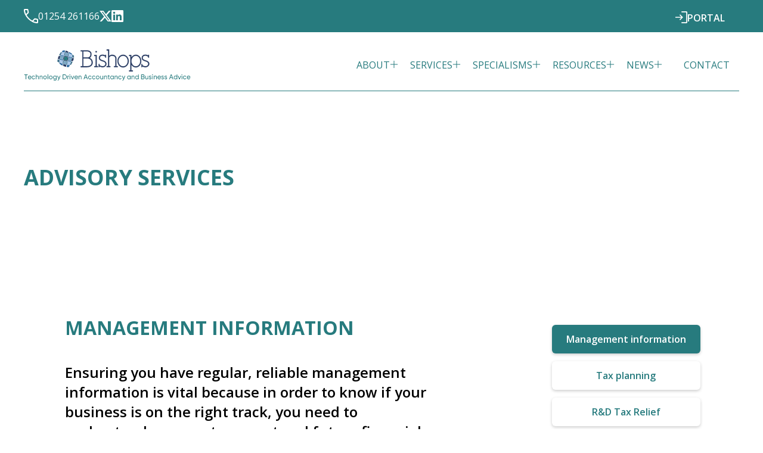

--- FILE ---
content_type: text/html
request_url: https://www.bptax.co.uk/subservices/management-information
body_size: 15570
content:
<!DOCTYPE html><!-- Last Published: Mon Jan 12 2026 14:48:20 GMT+0000 (Coordinated Universal Time) --><html data-wf-domain="www.bptax.co.uk" data-wf-page="65c5fe1381d1e988cd711343" data-wf-site="65c3621928b1c3e9b4cb05d4" lang="en" data-wf-collection="65c5fe1381d1e988cd711284" data-wf-item-slug="management-information"><head><meta charset="utf-8"/><title>Bishops</title><meta content="width=device-width, initial-scale=1" name="viewport"/><link href="https://cdn.prod.website-files.com/65c3621928b1c3e9b4cb05d4/css/bishopscharteredaccountants.shared.af911deb6.css" rel="stylesheet" type="text/css" integrity="sha384-r5Ed62BhxUx2Ajljynq0CcBQnPrr+eeZETS+0iInjIk/05jBbXCfsuk14fiyWM/M" crossorigin="anonymous"/><link href="https://fonts.googleapis.com" rel="preconnect"/><link href="https://fonts.gstatic.com" rel="preconnect" crossorigin="anonymous"/><script src="https://ajax.googleapis.com/ajax/libs/webfont/1.6.26/webfont.js" type="text/javascript"></script><script type="text/javascript">WebFont.load({  google: {    families: ["Open Sans:300,300italic,400,400italic,600,600italic,700,700italic,800,800italic","Lato:100,100italic,300,300italic,400,400italic,700,700italic,900,900italic"]  }});</script><script type="text/javascript">!function(o,c){var n=c.documentElement,t=" w-mod-";n.className+=t+"js",("ontouchstart"in o||o.DocumentTouch&&c instanceof DocumentTouch)&&(n.className+=t+"touch")}(window,document);</script><link href="https://cdn.prod.website-files.com/65c3621928b1c3e9b4cb05d4/65c3643b1be1b68a4b4fb8dd_32.png" rel="shortcut icon" type="image/x-icon"/><link href="https://cdn.prod.website-files.com/65c3621928b1c3e9b4cb05d4/65c3643df8869d9d1c36221a_256.png" rel="apple-touch-icon"/></head><body><div class="page-wrapper"><div class="global-styles w-embed"><style>

/* Make text look crisper and more legible in all browsers */
body {
  -webkit-font-smoothing: antialiased;
  -moz-osx-font-smoothing: grayscale;
  font-smoothing: antialiased;
  text-rendering: optimizeLegibility;
}

/* Focus state style for keyboard navigation for the focusable elements */
*[tabindex]:focus-visible,
  input[type="file"]:focus-visible {
   outline: 0.125rem solid #4d65ff;
   outline-offset: 0.125rem;
}

/* Get rid of top margin on first element in any rich text element */
.w-richtext > :not(div):first-child, .w-richtext > div:first-child > :first-child {
  margin-top: 0 !important;
}

/* Get rid of bottom margin on last element in any rich text element */
.w-richtext>:last-child, .w-richtext ol li:last-child, .w-richtext ul li:last-child {
	margin-bottom: 0 !important;
}

/* Prevent all click and hover interaction with an element */
.pointer-events-off {
	pointer-events: none;
}

/* Enables all click and hover interaction with an element */
.pointer-events-on {
  pointer-events: auto;
}

/* Create a class of .div-square which maintains a 1:1 dimension of a div */
.div-square::after {
	content: "";
	display: block;
	padding-bottom: 100%;
}

/* Make sure containers never lose their center alignment */
.container-medium,.container-small, .container-large {
	margin-right: auto !important;
  margin-left: auto !important;
}

/* 
Make the following elements inherit typography styles from the parent and not have hardcoded values. 
Important: You will not be able to style for example "All Links" in Designer with this CSS applied.
Uncomment this CSS to use it in the project. Leave this message for future hand-off.
*/

a,
.w-input,
.w-select,
.w-tab-link,
.w-nav-link,
.w-dropdown-btn,
.w-dropdown-toggle,
.w-dropdown-link {
  color: inherit;
  text-decoration: inherit;
  font-size: inherit;
}


/* Apply "..." after 3 lines of text */
.text-style-3lines {
	display: -webkit-box;
	overflow: hidden;
	-webkit-line-clamp: 3;
	-webkit-box-orient: vertical;
}

/* Apply "..." after 2 lines of text */
.text-style-2lines {
	display: -webkit-box;
	overflow: hidden;
	-webkit-line-clamp: 2;
	-webkit-box-orient: vertical;
}

/* Adds inline flex display */
.display-inlineflex {
  display: inline-flex;
}

/* These classes are never overwritten */
.hide {
  display: none !important;
}

@media screen and (max-width: 991px), 
  @media screen and (max-width: 767px), 
  @media screen and (max-width: 479px){
    .hide, .hide-tablet{
      display: none !important;
    }
  }
  @media screen and (max-width: 767px)
    .hide-mobile-landscape{
      display: none !important;
    }
  }
  @media screen and (max-width: 479px)
    .hide-mobile{
      display: none !important;
    }
  }
 
.margin-0 {
  margin: 0rem !important;
}
  
.padding-0 {
  padding: 0rem !important;
}

.spacing-clean {
padding: 0rem !important;
margin: 0rem !important;
}

.margin-top {
  margin-right: 0rem !important;
  margin-bottom: 0rem !important;
  margin-left: 0rem !important;
}

.padding-top {
  padding-right: 0rem !important;
  padding-bottom: 0rem !important;
  padding-left: 0rem !important;
}
  
.margin-right {
  margin-top: 0rem !important;
  margin-bottom: 0rem !important;
  margin-left: 0rem !important;
}

.padding-right {
  padding-top: 0rem !important;
  padding-bottom: 0rem !important;
  padding-left: 0rem !important;
}

.margin-bottom {
  margin-top: 0rem !important;
  margin-right: 0rem !important;
  margin-left: 0rem !important;
}

.padding-bottom {
  padding-top: 0rem !important;
  padding-right: 0rem !important;
  padding-left: 0rem !important;
}

.margin-left {
  margin-top: 0rem !important;
  margin-right: 0rem !important;
  margin-bottom: 0rem !important;
}
  
.padding-left {
  padding-top: 0rem !important;
  padding-right: 0rem !important;
  padding-bottom: 0rem !important;
}
  
.margin-horizontal {
  margin-top: 0rem !important;
  margin-bottom: 0rem !important;
}

.padding-horizontal {
  padding-top: 0rem !important;
  padding-bottom: 0rem !important;
}

.margin-vertical {
  margin-right: 0rem !important;
  margin-left: 0rem !important;
}
  
.padding-vertical {
  padding-right: 0rem !important;
  padding-left: 0rem !important;
}

</style></div><div class="navbar_component"><div class="navbar-top_wrapper"><div class="navbar-top_container"><div class="navbar_top-left"><div class="navbar_phone-wrapper hide-mobile-landscape"><div class="navbar_icon w-embed"><svg width="24" height="24" viewBox="0 0 24 24" fill="none" xmlns="http://www.w3.org/2000/svg">
<path d="M22.5 24C19.7867 24 17.0933 23.3333 14.42 22C11.7467 20.6667 9.33333 18.9333 7.2 16.8C5.06667 14.6667 3.33333 12.26 2 9.58C0.666667 6.90667 0 4.21333 0 1.5C0 1.08 0.146667 0.72 0.433333 0.433333C0.72 0.146667 1.08 0 1.5 0H6.16667C6.48 0 6.75333 0.106667 6.98667 0.313333C7.22 0.526667 7.37333 0.806667 7.43333 1.16667L8.33333 5.36667C8.38 5.68 8.37333 5.96 8.32 6.21333C8.26667 6.46667 8.14667 6.68667 7.97333 6.86L4.64 10.2267C5.88667 12.2933 7.28 14.0933 8.82 15.6267C10.3667 17.16 12.1133 18.46 14.0733 19.5267L17.24 16.26C17.46 16.0133 17.72 15.8467 18.0067 15.7467C18.2933 15.6467 18.5867 15.6267 18.8733 15.6933L22.84 16.56C23.1733 16.6267 23.4533 16.7933 23.6733 17.06C23.8933 17.3267 24.0067 17.64 24.0067 17.9933V22.4933C24.0067 22.9133 23.86 23.2733 23.5733 23.56C23.2867 23.8467 22.9267 23.9933 22.5067 23.9933L22.5 24ZM3.63333 8.4L6.33333 5.66667L5.56667 2H2C2 2.86667 2.13333 3.81333 2.4 4.84667C2.66667 5.88 3.08 7.06 3.63333 8.4ZM15.9333 20.5C16.8467 20.92 17.8333 21.2667 18.9 21.5333C19.9667 21.8 21 21.9533 22 22V18.4333L18.5667 17.7333L15.9333 20.5Z" fill="currentColor"/>
</svg></div><div class="text-color-white"><a href="tel:01254261166">01254 261166</a></div></div><div class="social-wrapper"><a href="https://twitter.com/bishops_ca" target="_blank" class="social-link w-inline-block"><div class="social-icon w-embed"><svg xmlns="http://www.w3.org/2000/svg" width="20" height="20" fill="currentColor" class="bi bi-twitter-x" viewBox="0 0 16 16">
  <path d="M12.6.75h2.454l-5.36 6.142L16 15.25h-4.937l-3.867-5.07-4.425 5.07H.316l5.733-6.57L0 .75h5.063l3.495 4.633L12.601.75Zm-.86 13.028h1.36L4.323 2.145H2.865z"/>
</svg></div></a><a href="https://www.linkedin.com/company/bishops-chartered-accountants" target="_blank" class="social-link w-inline-block"><div class="social-icon w-embed"><svg width="20" height="20" viewBox="0 0 22 22" fill="none" xmlns="http://www.w3.org/2000/svg">
<path d="M20.376 0H1.62403C1.19331 0 0.780231 0.171103 0.475667 0.475667C0.171103 0.780231 0 1.19331 0 1.62403V20.376C0 20.8067 0.171103 21.2198 0.475667 21.5243C0.780231 21.8289 1.19331 22 1.62403 22H20.376C20.8067 22 21.2198 21.8289 21.5243 21.5243C21.8289 21.2198 22 20.8067 22 20.376V1.62403C22 1.19331 21.8289 0.780231 21.5243 0.475667C21.2198 0.171103 20.8067 0 20.376 0ZM6.55722 18.7413H3.24958V8.23472H6.55722V18.7413ZM4.90111 6.77875C4.52592 6.77664 4.15976 6.66343 3.84884 6.45341C3.53792 6.2434 3.29619 5.94599 3.15414 5.59871C3.01209 5.25144 2.97609 4.86988 3.0507 4.50217C3.1253 4.13446 3.30715 3.79709 3.57331 3.53263C3.83947 3.26818 4.178 3.08849 4.54618 3.01626C4.91436 2.94402 5.29569 2.98246 5.64204 3.12674C5.98839 3.27101 6.28424 3.51465 6.49226 3.82691C6.70027 4.13917 6.81113 4.50605 6.81083 4.88125C6.81437 5.13245 6.7673 5.38179 6.67243 5.6144C6.57755 5.84702 6.43682 6.05816 6.25861 6.23523C6.0804 6.4123 5.86836 6.55168 5.63514 6.64505C5.40192 6.73843 5.15228 6.7839 4.90111 6.77875ZM18.7489 18.7504H15.4428V13.0106C15.4428 11.3178 14.7232 10.7953 13.7943 10.7953C12.8135 10.7953 11.851 11.5347 11.851 13.0533V18.7504H8.54333V8.24236H11.7242V9.69833H11.7669C12.0863 9.05208 13.2046 7.9475 14.9111 7.9475C16.7567 7.9475 18.7504 9.04292 18.7504 12.2513L18.7489 18.7504Z" fill="currentColor"/>
</svg></div></a><a href="#" class="social-link w-inline-block"></a></div></div><div class="navbar_top-right"><a href="https://bptax.portal.engager.app/" target="_blank" class="button is--black hide-mobile-portrait w-inline-block"><div class="button-icon w-embed"><svg width="20" height="20" viewBox="0 0 22 22" fill="none" xmlns="http://www.w3.org/2000/svg">
<path d="M11.275 22V20.1667H20.1667V1.83334H11.275V7.80556e-06H20.1667C20.4068 -0.000707283 20.6445 0.0477183 20.8652 0.142305C21.0859 0.236891 21.2849 0.375638 21.45 0.550008C21.6244 0.715087 21.7631 0.9141 21.8577 1.1348C21.9523 1.3555 22.0007 1.59323 22 1.83334V20.1667C21.9876 20.649 21.7905 21.1082 21.4493 21.4493C21.1082 21.7905 20.649 21.9876 20.1667 22H11.275ZM8.89167 16.3472L7.57778 15.0333L10.6944 11.9167H0V10.0833H10.6333L7.51667 6.96667L8.83056 5.65279L14.2083 11.0306L8.89167 16.3472Z" fill="currentColor"/>
</svg></div><div>PORTAL</div></a></div></div></div><div data-animation="default" class="navbar-bottom_wrapper w-nav" data-easing2="ease" fs-scrolldisable-element="smart-nav" data-easing="ease" data-collapse="medium" data-w-id="5bffb22a-f175-81be-040e-cb70a37967b4" role="banner" data-duration="400"><div class="navbar_container"><div class="navbar_bottom-wrapper"><a href="/" class="navbar_logo-link w-nav-brand"><img src="https://cdn.prod.website-files.com/65c3621928b1c3e9b4cb05d4/65c4b9fd7d6a9af2fa451ff5_Bishops-logo.png" loading="lazy" sizes="(max-width: 533px) 98vw, 523px" srcset="https://cdn.prod.website-files.com/65c3621928b1c3e9b4cb05d4/65c4b9fd7d6a9af2fa451ff5_Bishops-logo-p-500.png 500w, https://cdn.prod.website-files.com/65c3621928b1c3e9b4cb05d4/65c4b9fd7d6a9af2fa451ff5_Bishops-logo.png 523w" alt="" class="navbar_logo"/></a><nav role="navigation" class="navbar_menu is-page-height-tablet w-nav-menu"><div data-hover="false" data-delay="200" data-w-id="5bffb22a-f175-81be-040e-cb70a37967bc" class="navbar_menu-dropdown w-dropdown"><div class="navbar_dropdown-toggle w-dropdown-toggle"><div class="navbar_dropdpwn-text">About</div><div class="navbar_dropdown-icon w-embed"><svg width="100%" height="100%" style="" viewBox="0 0 46 46" fill="currentColor" xmlns="http://www.w3.org/2000/svg">
<g clip-path="url(#clip0_313518_480)">
<path fill-rule="evenodd" clip-rule="evenodd" d="M2.34967 24.9295L2.34967 21.0705L21.1127 21.0988L21.1127 2.30751L24.9437 2.33543L24.9433 21.0705L43.7067 21.0984L43.7068 24.9016L24.9433 24.9295L24.9438 43.6646L21.1127 43.6925L21.1127 24.9012L2.34967 24.9295Z" fill="currentColor"/>
</g>
<defs>
<clipPath id="clip0_313518_480">
<rect width="32" height="32" fill="currentColor" transform="translate(0.372559 23) rotate(-45)"/>
</clipPath>
</defs>
</svg></div></div><nav class="navbar1_dropdown-list w-dropdown-list"><a href="/about" class="navbar1_dropdown-link w-dropdown-link">About us</a><a href="/meet-the-team" class="navbar1_dropdown-link w-dropdown-link">Meet the team</a><a href="/pricing" class="navbar1_dropdown-link w-dropdown-link">Pricing</a></nav></div><div data-hover="false" data-delay="200" data-w-id="5bffb22a-f175-81be-040e-cb70a37967c8" class="navbar_menu-dropdown w-dropdown"><div class="navbar_dropdown-toggle w-dropdown-toggle"><div class="navbar_dropdpwn-text">services</div><div class="navbar_dropdown-icon w-embed"><svg width="100%" height="100%" style="" viewBox="0 0 46 46" fill="currentColor" xmlns="http://www.w3.org/2000/svg">
<g clip-path="url(#clip0_313518_480)">
<path fill-rule="evenodd" clip-rule="evenodd" d="M2.34967 24.9295L2.34967 21.0705L21.1127 21.0988L21.1127 2.30751L24.9437 2.33543L24.9433 21.0705L43.7067 21.0984L43.7068 24.9016L24.9433 24.9295L24.9438 43.6646L21.1127 43.6925L21.1127 24.9012L2.34967 24.9295Z" fill="currentColor"/>
</g>
<defs>
<clipPath id="clip0_313518_480">
<rect width="32" height="32" fill="currentColor" transform="translate(0.372559 23) rotate(-45)"/>
</clipPath>
</defs>
</svg></div></div><nav class="navbar1_dropdown-list services w-dropdown-list"><div class="w-layout-blockcontainer container-5 w-container"><div class="w-layout-grid grid-8"><div id="w-node-_4a358398-464a-eb70-8098-1475abad3a18-a379679c" class="div-block-16"><a href="https://bishopscharteredaccountants.webflow.io/services/technology-services" class="w-inline-block"><h3 class="heading-25">Technology services</h3></a><div class="collection-list-wrapper-5 w-dyn-list"><div role="list" class="w-dyn-items"><div role="listitem" class="w-dyn-item"><a href="/subservices/app-stacks-advice" class="w-inline-block"><div class="text-block-18">App stacks advice</div></a></div><div role="listitem" class="w-dyn-item"><a href="/subservices/software-integration" class="w-inline-block"><div class="text-block-18">Software Integration</div></a></div><div role="listitem" class="w-dyn-item"><a href="/subservices/business-process-automation" class="w-inline-block"><div class="text-block-18">Business Process Automation</div></a></div><div role="listitem" class="w-dyn-item"><a href="/subservices/cloud-software" class="w-inline-block"><div class="text-block-18">Cloud software</div></a></div><div role="listitem" class="w-dyn-item"><a href="/subservices/mtd-and-the-cloud" class="w-inline-block"><div class="text-block-18">MTD and the cloud</div></a></div><div role="listitem" class="w-dyn-item"><a href="/subservices/implementation-and-data-migration" class="w-inline-block"><div class="text-block-18">Implementation and data migration</div></a></div><div role="listitem" class="w-dyn-item"><a href="/subservices/treasury-management" class="w-inline-block"><div class="text-block-18">Treasury management</div></a></div><div role="listitem" class="w-dyn-item"><a href="/subservices/customer-onboarding-and-support" class="w-inline-block"><div class="text-block-18">Customer onboarding and support</div></a></div></div></div></div><div id="w-node-_87763254-6698-80fe-ea47-4c3decbf095f-a379679c" class="div-block-16"><a href="https://bishopscharteredaccountants.webflow.io/services/accounting-services" class="w-inline-block"><h3 class="heading-25">Accounting services</h3></a><div class="collection-list-wrapper-5 w-dyn-list"><div role="list" class="w-dyn-items"><div role="listitem" class="w-dyn-item"><a href="/subservices/bookkeeping-and-outsourced-finance-function" class="w-inline-block"><div class="text-block-18">Bookkeeping and outsourced finance function</div></a></div><div role="listitem" class="w-dyn-item"><a href="/subservices/company-secretarial" class="w-inline-block"><div class="text-block-18">Company Secretarial</div></a></div><div role="listitem" class="w-dyn-item"><a href="/subservices/payroll" class="w-inline-block"><div class="text-block-18">Payroll</div></a></div><div role="listitem" class="w-dyn-item"><a href="/subservices/tax-compliance" class="w-inline-block"><div class="text-block-18">Tax compliance</div></a></div></div></div></div><div id="w-node-b1cba208-3985-a9ca-2c64-aabc97705754-a379679c" class="div-block-16"><a href="https://bishopscharteredaccountants.webflow.io/services/advisory-services" class="w-inline-block"><h3 class="heading-25">Advisory services</h3></a><div class="collection-list-wrapper-5 w-dyn-list"><div role="list" class="w-dyn-items"><div role="listitem" class="w-dyn-item"><a href="/subservices/management-information" aria-current="page" class="w-inline-block w--current"><div class="text-block-18">Management information</div></a></div><div role="listitem" class="w-dyn-item"><a href="/subservices/tax-planning" class="w-inline-block"><div class="text-block-18">Tax planning</div></a></div><div role="listitem" class="w-dyn-item"><a href="/subservices/r-d-tax-relief" class="w-inline-block"><div class="text-block-18">R&amp;D Tax Relief</div></a></div><div role="listitem" class="w-dyn-item"><a href="/subservices/seis-eis" class="w-inline-block"><div class="text-block-18">SEIS / EIS</div></a></div><div role="listitem" class="w-dyn-item"><a href="/subservices/business-finance-advice" class="w-inline-block"><div class="text-block-18">Business finance advice</div></a></div><div role="listitem" class="w-dyn-item"><a href="/subservices/corporate-finance" class="w-inline-block"><div class="text-block-18">Corporate Finance</div></a></div><div role="listitem" class="w-dyn-item"><a href="/subservices/business-valuations" class="w-inline-block"><div class="text-block-18">Business valuations</div></a></div><div role="listitem" class="w-dyn-item"><a href="/subservices/exiting-your-business" class="w-inline-block"><div class="text-block-18">Exiting your business</div></a></div></div></div></div></div></div></nav></div><div data-hover="false" data-delay="200" data-w-id="5bffb22a-f175-81be-040e-cb70a37967d4" class="navbar_menu-dropdown w-dropdown"><div class="navbar_dropdown-toggle w-dropdown-toggle"><div class="navbar_dropdpwn-text">specialisms</div><div class="navbar_dropdown-icon w-embed"><svg width="100%" height="100%" style="" viewBox="0 0 46 46" fill="currentColor" xmlns="http://www.w3.org/2000/svg">
<g clip-path="url(#clip0_313518_480)">
<path fill-rule="evenodd" clip-rule="evenodd" d="M2.34967 24.9295L2.34967 21.0705L21.1127 21.0988L21.1127 2.30751L24.9437 2.33543L24.9433 21.0705L43.7067 21.0984L43.7068 24.9016L24.9433 24.9295L24.9438 43.6646L21.1127 43.6925L21.1127 24.9012L2.34967 24.9295Z" fill="currentColor"/>
</g>
<defs>
<clipPath id="clip0_313518_480">
<rect width="32" height="32" fill="currentColor" transform="translate(0.372559 23) rotate(-45)"/>
</clipPath>
</defs>
</svg></div></div><nav class="navbar1_dropdown-list w-dropdown-list"><div class="collection-list-wrapper w-dyn-list"><div role="list" class="w-dyn-items"><div role="listitem" class="collection-item w-dyn-item"><a href="/specialism/manufacturing" class="navbar1_dropdown-link w-dropdown-link">Manufacturing</a></div><div role="listitem" class="collection-item w-dyn-item"><a href="/specialism/entrepreneurs-and-start-ups" class="navbar1_dropdown-link w-dropdown-link">Entrepreneurs and start ups</a></div><div role="listitem" class="collection-item w-dyn-item"><a href="/specialism/charities-and-cics" class="navbar1_dropdown-link w-dropdown-link">Charities and CICs</a></div><div role="listitem" class="collection-item w-dyn-item"><a href="/specialism/freelance-contractors" class="navbar1_dropdown-link w-dropdown-link">Freelance contractors</a></div><div role="listitem" class="collection-item w-dyn-item"><a href="/specialism/pharmacies-and-locums" class="navbar1_dropdown-link w-dropdown-link">Pharmacies and locums</a></div><div role="listitem" class="collection-item w-dyn-item"><a href="/specialism/property-investors-and-developers" class="navbar1_dropdown-link w-dropdown-link">Property investors and developers</a></div><div role="listitem" class="collection-item w-dyn-item"><a href="/specialism/tech-businesses" class="navbar1_dropdown-link w-dropdown-link">Tech businesses</a></div><div role="listitem" class="collection-item w-dyn-item"><a href="/specialism/family-owned-companies" class="navbar1_dropdown-link w-dropdown-link">Family owned companies</a></div><div role="listitem" class="collection-item w-dyn-item"><a href="/specialism/making-tax-digital" class="navbar1_dropdown-link w-dropdown-link">Making Tax Digital</a></div></div></div></nav></div><div data-hover="false" data-delay="200" data-w-id="5bffb22a-f175-81be-040e-cb70a37967e0" class="navbar_menu-dropdown w-dropdown"><div class="navbar_dropdown-toggle w-dropdown-toggle"><div class="navbar_dropdpwn-text">resources</div><div class="navbar_dropdown-icon w-embed"><svg width="100%" height="100%" style="" viewBox="0 0 46 46" fill="currentColor" xmlns="http://www.w3.org/2000/svg">
<g clip-path="url(#clip0_313518_480)">
<path fill-rule="evenodd" clip-rule="evenodd" d="M2.34967 24.9295L2.34967 21.0705L21.1127 21.0988L21.1127 2.30751L24.9437 2.33543L24.9433 21.0705L43.7067 21.0984L43.7068 24.9016L24.9433 24.9295L24.9438 43.6646L21.1127 43.6925L21.1127 24.9012L2.34967 24.9295Z" fill="currentColor"/>
</g>
<defs>
<clipPath id="clip0_313518_480">
<rect width="32" height="32" fill="currentColor" transform="translate(0.372559 23) rotate(-45)"/>
</clipPath>
</defs>
</svg></div></div><nav class="navbar1_dropdown-list w-dropdown-list"><a href="/ressources/hmrc-links" class="navbar1_dropdown-link w-dropdown-link">HMRC LINKS</a><a href="/ressources/key-tax-dates" class="navbar1_dropdown-link w-dropdown-link">KEY TAX DATES</a><div data-hover="false" data-delay="0" class="sub-dropdown w-dropdown"><div class="sub-dropdown-toggle w-dropdown-toggle"><div class="w-icon-dropdown-toggle"></div><div>CALCULATORS</div></div><nav class="dropdown-list w-dropdown-list"><a href="/ressources/sdlt-calculator" class="w-dropdown-link">SDLT Calculator</a><a href="/ressources/vat-calculator" class="w-dropdown-link">VAT Calculator</a><a href="/ressources/payroll-calculator" class="w-dropdown-link">Payroll Calculator</a><a href="/ressources/startup-calculator" class="w-dropdown-link">Startup Calculator</a><a href="/ressources/cis-calculator" class="w-dropdown-link">CIS Calculator</a></nav></div><div data-hover="false" data-delay="0" class="sub-dropdown w-dropdown"><div class="sub-dropdown-toggle w-dropdown-toggle"><div class="w-icon-dropdown-toggle"></div><div>TAX DATA</div></div><nav class="dropdown-list taxdata w-dropdown-list"><a href="/ressources/income-tax-rates-and-allowances" incometaxrates="" class="dropdown-link w-dropdown-link">Income Tax Rates and Allowances</a><a href="/ressources/registered-pension-scheme-limits" registeredpension="" class="dropdown-link w-dropdown-link">Registered Pension Scheme Limits</a><a href="/ressources/car-and-fuel-benefits" carfuel="" class="dropdown-link w-dropdown-link">Car and Fuel Benefits</a><a href="/ressources/national-insurance-contributions" nationalinsurance="" class="dropdown-link w-dropdown-link">2022/23 National Insurance Contributions</a><a href="/ressources/capital-gains-tax-and-inheritance-tax-rates" capitalgaintax="" class="dropdown-link w-dropdown-link">Capital Gains Tax and Inheritance Tax Rates</a><a href="/ressources/stamp-duty-land-tax-rates-and-bandings" sdltrb="" class="dropdown-link w-dropdown-link">Stamp Duty Land Tax Rates and Bandings</a><a href="/ressources/annual-tax-on-enveloped-dwellings-ated-rates" annualtax="" class="dropdown-link w-dropdown-link">Annual Tax on Enveloped Dwellings (ATED) Rates 2022/23</a><a href="/ressources/corporation-tax" corporationtax="" class="dropdown-link w-dropdown-link">Corporation Tax</a></nav></div></nav></div><div data-hover="false" data-delay="200" data-w-id="6addbc6c-61f9-49a1-a267-9d34d0239550" class="navbar_menu-dropdown w-dropdown"><div class="navbar_dropdown-toggle w-dropdown-toggle"><div class="navbar_dropdpwn-text">news</div><div class="navbar_dropdown-icon w-embed"><svg width="100%" height="100%" style="" viewBox="0 0 46 46" fill="currentColor" xmlns="http://www.w3.org/2000/svg">
<g clip-path="url(#clip0_313518_480)">
<path fill-rule="evenodd" clip-rule="evenodd" d="M2.34967 24.9295L2.34967 21.0705L21.1127 21.0988L21.1127 2.30751L24.9437 2.33543L24.9433 21.0705L43.7067 21.0984L43.7068 24.9016L24.9433 24.9295L24.9438 43.6646L21.1127 43.6925L21.1127 24.9012L2.34967 24.9295Z" fill="currentColor"/>
</g>
<defs>
<clipPath id="clip0_313518_480">
<rect width="32" height="32" fill="currentColor" transform="translate(0.372559 23) rotate(-45)"/>
</clipPath>
</defs>
</svg></div></div><nav class="navbar1_dropdown-list w-dropdown-list"><a href="/news" class="navbar1_dropdown-link w-dropdown-link">news</a><a href="/tax-news" class="navbar1_dropdown-link w-dropdown-link">tAX news</a><a href="/budget-report" class="navbar1_dropdown-link w-dropdown-link">budget report</a></nav></div><a href="/contact-us" class="navbar_link w-nav-link">Contact</a><div class="navbar_phone-wrapper show-mobile-landscape"><div class="navbar_icon has-black-bg w-embed"><svg width="24" height="24" viewBox="0 0 24 24" fill="none" xmlns="http://www.w3.org/2000/svg">
<path d="M22.5 24C19.7867 24 17.0933 23.3333 14.42 22C11.7467 20.6667 9.33333 18.9333 7.2 16.8C5.06667 14.6667 3.33333 12.26 2 9.58C0.666667 6.90667 0 4.21333 0 1.5C0 1.08 0.146667 0.72 0.433333 0.433333C0.72 0.146667 1.08 0 1.5 0H6.16667C6.48 0 6.75333 0.106667 6.98667 0.313333C7.22 0.526667 7.37333 0.806667 7.43333 1.16667L8.33333 5.36667C8.38 5.68 8.37333 5.96 8.32 6.21333C8.26667 6.46667 8.14667 6.68667 7.97333 6.86L4.64 10.2267C5.88667 12.2933 7.28 14.0933 8.82 15.6267C10.3667 17.16 12.1133 18.46 14.0733 19.5267L17.24 16.26C17.46 16.0133 17.72 15.8467 18.0067 15.7467C18.2933 15.6467 18.5867 15.6267 18.8733 15.6933L22.84 16.56C23.1733 16.6267 23.4533 16.7933 23.6733 17.06C23.8933 17.3267 24.0067 17.64 24.0067 17.9933V22.4933C24.0067 22.9133 23.86 23.2733 23.5733 23.56C23.2867 23.8467 22.9267 23.9933 22.5067 23.9933L22.5 24ZM3.63333 8.4L6.33333 5.66667L5.56667 2H2C2 2.86667 2.13333 3.81333 2.4 4.84667C2.66667 5.88 3.08 7.06 3.63333 8.4ZM15.9333 20.5C16.8467 20.92 17.8333 21.2667 18.9 21.5333C19.9667 21.8 21 21.9533 22 22V18.4333L18.5667 17.7333L15.9333 20.5Z" fill="currentColor"/>
</svg></div><div><a href="tel:01254261166">01254 261166</a></div></div><div class="div-block-9"><a href="https://login.wolterskluwer.eu/auth/core/login?signin=6aa884eb031bce246877dd343b8082b7f4bb9059c202d3b4798d625302d76c64&amp;client_id=WK.UK.OneClick.MFA&amp;redirect_uri=https://bishops.accountantspace.co.uk/" target="_blank" class="button is--black show-mobile-portrait w-inline-block"><div class="button-icon w-embed"><svg width="20" height="20" viewBox="0 0 22 22" fill="none" xmlns="http://www.w3.org/2000/svg">
<path d="M11.275 22V20.1667H20.1667V1.83334H11.275V7.80556e-06H20.1667C20.4068 -0.000707283 20.6445 0.0477183 20.8652 0.142305C21.0859 0.236891 21.2849 0.375638 21.45 0.550008C21.6244 0.715087 21.7631 0.9141 21.8577 1.1348C21.9523 1.3555 22.0007 1.59323 22 1.83334V20.1667C21.9876 20.649 21.7905 21.1082 21.4493 21.4493C21.1082 21.7905 20.649 21.9876 20.1667 22H11.275ZM8.89167 16.3472L7.57778 15.0333L10.6944 11.9167H0V10.0833H10.6333L7.51667 6.96667L8.83056 5.65279L14.2083 11.0306L8.89167 16.3472Z" fill="currentColor"/>
</svg></div><div class="button-text">PORTAL</div></a></div></nav><div class="navbar1_menu-button w-nav-button"><div class="menu-icon1"><div class="menu-icon1_line-top"></div><div class="menu-icon1_line-middle"><div class="menu-icon_line-middle-inner"></div></div><div class="menu-icon1_line-bottom"></div></div></div></div></div></div></div><main class="main-wrapper"><section class="section_header"><div class="padding-global"><div class="container-large"><div class="padding-hero-section"><div class="hero-header-wrapper"><h1 class="heading-15">Advisory services</h1></div></div></div></div><div class="header_background-image-wrapper"><div class="header_image-overlay-layer"></div><img src="https://cdn.prod.website-files.com/65c3621928b1c3e9b4cb05d4/65c4f3e9298923ffb90d6bcf_Stairs-2.png" loading="lazy" sizes="100vw" srcset="https://cdn.prod.website-files.com/65c3621928b1c3e9b4cb05d4/65c4f3e9298923ffb90d6bcf_Stairs-2-p-500.png 500w, https://cdn.prod.website-files.com/65c3621928b1c3e9b4cb05d4/65c4f3e9298923ffb90d6bcf_Stairs-2-p-800.png 800w, https://cdn.prod.website-files.com/65c3621928b1c3e9b4cb05d4/65c4f3e9298923ffb90d6bcf_Stairs-2.png 1058w" alt="" class="header_background-image w-condition-invisible"/><img src="https://cdn.prod.website-files.com/65c3621928b1c3e9b4cb05d4/65c4f50d8da91fec9ba0ec3b_winner-banner.png" loading="lazy" sizes="100vw" srcset="https://cdn.prod.website-files.com/65c3621928b1c3e9b4cb05d4/65c4f50d8da91fec9ba0ec3b_winner-banner-p-500.png 500w, https://cdn.prod.website-files.com/65c3621928b1c3e9b4cb05d4/65c4f50d8da91fec9ba0ec3b_winner-banner-p-800.png 800w, https://cdn.prod.website-files.com/65c3621928b1c3e9b4cb05d4/65c4f50d8da91fec9ba0ec3b_winner-banner.png 1058w" alt="" class="header_background-image w-condition-invisible"/><img src="https://cdn.prod.website-files.com/65c3621928b1c3e9b4cb05d4/65c4c8b06f168cc3d6a7f180_puzzle-banner.png" loading="lazy" sizes="100vw" srcset="https://cdn.prod.website-files.com/65c3621928b1c3e9b4cb05d4/65c4c8b06f168cc3d6a7f180_puzzle-banner-p-500.png 500w, https://cdn.prod.website-files.com/65c3621928b1c3e9b4cb05d4/65c4c8b06f168cc3d6a7f180_puzzle-banner-p-800.png 800w, https://cdn.prod.website-files.com/65c3621928b1c3e9b4cb05d4/65c4c8b06f168cc3d6a7f180_puzzle-banner.png 1058w" alt="" class="header_background-image"/></div></section><section class="section"><div class="w-layout-grid grid-7"><div id="w-node-d9fce675-43fa-9e81-7f96-71c471a0265f-cd711343" class="div-block-13 service"><h1 class="heading-24">Management information</h1><div class="rich-text-block-6 w-richtext"><h4>Ensuring you have regular, reliable management information is vital because in order to know if your business is on the right track, you need to understand your past, present and future financial position.</h4><p>‍</p><p>We will work closely with you to understand what makes your business tick. We will make suggestions to make cost savings, help you improve profits or develop and grow your business.</p><p>‍</p><p>We can prepare monthly or quarterly management accounts to ensure you always have reliable and accurate information on which to base your business decisions.</p><p>‍</p><p>You will receive clear, easy to understand management information that shows you your past and current performance so that you can make future business decisions based on expert, real-time information.</p><h4>‍</h4></div><div><div class="w-dyn-list"><div class="empty-state w-dyn-empty"><div>No items found.</div></div></div></div></div><div id="w-node-_11e0a6e8-aa29-6cac-a6e8-22e5c022c417-cd711343" class="div-block-14"><div id="w-node-_89ef62c5-d204-cb43-dc24-200261aa7522-cd711343" class="collection-list-wrapper-4 w-dyn-list"><div role="list" class="w-dyn-items"><div role="listitem" class="w-dyn-item"><a href="/subservices/management-information" aria-current="page" class="button services w-button w--current">Management information</a></div><div role="listitem" class="w-dyn-item"><a href="/subservices/tax-planning" class="button services w-button">Tax planning</a></div><div role="listitem" class="w-dyn-item"><a href="/subservices/r-d-tax-relief" class="button services w-button">R&amp;D Tax Relief</a></div><div role="listitem" class="w-dyn-item"><a href="/subservices/seis-eis" class="button services w-button">SEIS / EIS</a></div><div role="listitem" class="w-dyn-item"><a href="/subservices/business-finance-advice" class="button services w-button">Business finance advice</a></div><div role="listitem" class="w-dyn-item"><a href="/subservices/corporate-finance" class="button services w-button">Corporate Finance</a></div><div role="listitem" class="w-dyn-item"><a href="/subservices/business-valuations" class="button services w-button">Business valuations</a></div><div role="listitem" class="w-dyn-item"><a href="/subservices/exiting-your-business" class="button services w-button">Exiting your business</a></div></div></div></div></div></section><section class="section_news"><div class="padding-global"><div class="container-large"><div class="padding-section-medium"><div class="section_heading-wrapper is--in-section"><h2>LATEST NEWS FROM Bishops</h2><div class="section-heading-underline"></div></div><div class="w-dyn-list"><div role="list" class="collection-list w-dyn-items"><div role="listitem" class="w-dyn-item"><div class="news_item"><div class="news_image-wrapper"><img loading="lazy" alt="" src="https://cdn.prod.website-files.com/65c3621928b1c3e9b4cb05df/6971f10f2dd07a1fa7215973_FQgk2x_YTrOkCvCNkKssmC7FcWJs9-avu_MmnecJbU4.jpeg" class="news_image"/></div><div class="news_item-body"><div class="blogpost_date-wrapper"><div class="text-size-small">January 22, 2026</div></div><div class="div-block-4"><h3>Getting Ready for Making Tax Digital</h3><div>With just 10 weeks or so to go until the new tax year, many businesses are preparing for the changes that Making Tax Digital (MTD) will bring. From April, sole traders and landlords with an income of over £50,000 will need to submit quarterly updates to HMRC.</div><a href="/news/getting-ready-for-making-tax-digital" class="link-block-2 w-inline-block"><div class="html-embed-5 w-embed"><svg width="28" height="28" viewBox="0 0 28 28" fill="none" xmlns="http://www.w3.org/2000/svg">
<path d="M2.33334 28.0003C2.02774 28.0012 1.72519 27.9395 1.44429 27.8191C1.1634 27.6988 0.91011 27.5222 0.70001 27.3003C0.478085 27.0901 0.301498 26.8369 0.181115 26.556C0.0607324 26.2751 -0.000900178 25.9725 9.93434e-06 25.6669V2.33359C-0.000900178 2.02799 0.0607324 1.72543 0.181115 1.44454C0.301498 1.16364 0.478085 0.910355 0.70001 0.700254C0.91011 0.478329 1.1634 0.301742 1.44429 0.181359C1.72519 0.0609765 2.02774 -0.000656038 2.33334 0.000254075H20.3L28 7.70025V25.6669C27.9843 26.2808 27.7334 26.8652 27.2992 27.2994C26.8649 27.7336 26.2805 27.9845 25.6667 28.0003H2.33334ZM2.33334 25.6669H25.6667V8.98359H19.0167V2.33359H2.33334V25.6669ZM6.22223 21.3503H21.8556V19.0169H6.22223V21.3503ZM6.22223 8.98359H14V6.65025H6.22223V8.98359ZM6.22223 15.2058H21.8556V12.8725H6.22223V15.2058Z" fill="currentColor"/>
</svg></div><div class="text-weight-semibold">read article</div></a></div></div></div></div><div role="listitem" class="w-dyn-item"><div class="news_item"><div class="news_image-wrapper"><img loading="lazy" alt="" src="https://cdn.prod.website-files.com/65c3621928b1c3e9b4cb05df/6968b27b1f11af72aa8343d6_t2K5u7IbkRe8VPBh5l0KeV90of3hsfvfT2kvRyFjT0Q.jpeg" class="news_image"/></div><div class="news_item-body"><div class="blogpost_date-wrapper"><div class="text-size-small">January 21, 2026</div></div><div class="div-block-4"><h3>New to Self Assessment Tax? Here’s an Explainer</h3><div>If you are new to being self-employed or being a landlord, Self Assessment can feel like one of those jobs you know you should understand better, but never quite get around to.</div><a href="/news/new-to-self-assessment-tax-here-s-an-explainer" class="link-block-2 w-inline-block"><div class="html-embed-5 w-embed"><svg width="28" height="28" viewBox="0 0 28 28" fill="none" xmlns="http://www.w3.org/2000/svg">
<path d="M2.33334 28.0003C2.02774 28.0012 1.72519 27.9395 1.44429 27.8191C1.1634 27.6988 0.91011 27.5222 0.70001 27.3003C0.478085 27.0901 0.301498 26.8369 0.181115 26.556C0.0607324 26.2751 -0.000900178 25.9725 9.93434e-06 25.6669V2.33359C-0.000900178 2.02799 0.0607324 1.72543 0.181115 1.44454C0.301498 1.16364 0.478085 0.910355 0.70001 0.700254C0.91011 0.478329 1.1634 0.301742 1.44429 0.181359C1.72519 0.0609765 2.02774 -0.000656038 2.33334 0.000254075H20.3L28 7.70025V25.6669C27.9843 26.2808 27.7334 26.8652 27.2992 27.2994C26.8649 27.7336 26.2805 27.9845 25.6667 28.0003H2.33334ZM2.33334 25.6669H25.6667V8.98359H19.0167V2.33359H2.33334V25.6669ZM6.22223 21.3503H21.8556V19.0169H6.22223V21.3503ZM6.22223 8.98359H14V6.65025H6.22223V8.98359ZM6.22223 15.2058H21.8556V12.8725H6.22223V15.2058Z" fill="currentColor"/>
</svg></div><div class="text-weight-semibold">read article</div></a></div></div></div></div></div></div></div></div></div></section><div class="footer_component"><section class="logos-without-title"><div class="container-2"><div class="clients-wrapper-three"><a href="https://www.xero.com/uk/" target="_blank" class="w-inline-block"><img src="https://cdn.prod.website-files.com/65c3621928b1c3e9b4cb05d4/6634d89ddc651d831199e475_Xero-logo.png" loading="lazy" alt="AriseHealth logo" class="clients-image-three"/></a><a href="https://quickbooks.intuit.com/uk/" target="_blank" class="w-inline-block"><img src="https://cdn.prod.website-files.com/65c3621928b1c3e9b4cb05d4/65c4e38031bf233fa4cce760_Quickbooks-ProAdvisor.png" loading="lazy" alt="AriseHealth logo" class="clients-image-three"/></a><a href="https://www.sage.com/en-gb/" target="_blank" class="w-inline-block"><img src="https://cdn.prod.website-files.com/65c3621928b1c3e9b4cb05d4/68e8d82e4439d143e654ee78_apron-books-club-gold.png" loading="lazy" alt="AriseHealth logo" class="clients-image-three _3"/></a><a href="https://dext.com/uk" target="_blank" class="w-inline-block"><img src="https://cdn.prod.website-files.com/65c3621928b1c3e9b4cb05d4/65c4e374655d3dfa1099ff38_dext%20logo%20orange.png" loading="lazy" sizes="(max-width: 840px) 100vw, 840px" srcset="https://cdn.prod.website-files.com/65c3621928b1c3e9b4cb05d4/65c4e374655d3dfa1099ff38_dext%20logo%20orange-p-500.png 500w, https://cdn.prod.website-files.com/65c3621928b1c3e9b4cb05d4/65c4e374655d3dfa1099ff38_dext%20logo%20orange.png 840w" alt="AriseHealth logo" class="clients-image-three _4"/></a><a href="https://www.icaew.com/" target="_blank" class="w-inline-block"><img src="https://cdn.prod.website-files.com/65c3621928b1c3e9b4cb05d4/65c4e36ce7d206a0bdf7226d_ICAEW_CharteredAccountants_MONO_BLK.jpg" loading="lazy" sizes="(max-width: 1821px) 100vw, 1821px" srcset="https://cdn.prod.website-files.com/65c3621928b1c3e9b4cb05d4/65c4e36ce7d206a0bdf7226d_ICAEW_CharteredAccountants_MONO_BLK-p-500.jpg 500w, https://cdn.prod.website-files.com/65c3621928b1c3e9b4cb05d4/65c4e36ce7d206a0bdf7226d_ICAEW_CharteredAccountants_MONO_BLK-p-800.jpg 800w, https://cdn.prod.website-files.com/65c3621928b1c3e9b4cb05d4/65c4e36ce7d206a0bdf7226d_ICAEW_CharteredAccountants_MONO_BLK-p-1080.jpg 1080w, https://cdn.prod.website-files.com/65c3621928b1c3e9b4cb05d4/65c4e36ce7d206a0bdf7226d_ICAEW_CharteredAccountants_MONO_BLK-p-1600.jpg 1600w, https://cdn.prod.website-files.com/65c3621928b1c3e9b4cb05d4/65c4e36ce7d206a0bdf7226d_ICAEW_CharteredAccountants_MONO_BLK.jpg 1821w" alt="AriseHealth logo" class="clients-image-three _3"/></a><a href="https://www.2020innovation.com/" target="_blank" class="w-inline-block"><img src="https://cdn.prod.website-files.com/65c3621928b1c3e9b4cb05d4/65c4e3719f1d4e26ea226f5b_2020-logo.svg" loading="lazy" alt="AriseHealth logo" class="clients-image-three"/></a></div></div></section><section class="hero-without-image"><div class="container-7"><div class="hero-wrapper-two"><p class="margin-bottom-24px">Love what we do? Let the world know by leaving a review on Google! Your feedback helps us grow and serve you better. Share your thoughts now and be a star in our story!</p><a href="https://www.google.com/search?q=bishops+chartered+accountants&amp;sca_esv=660e9a545b1c85ab&amp;sca_upv=1&amp;sxsrf=ACQVn08aLU6mM-xHNcP8cLwFRWODZW-7Qg%3A1714738541541&amp;ei=bdU0ZpnXIMGxhbIP-p-1IA&amp;oq=Bishops+Chartered+Acccountants&amp;gs_lp=[base64]&amp;sclient=gws-wiz-serp&amp;lqi=[base64]#" target="_blank" class="button-primary w-button">Share your experience now</a></div></div></section><div class="padding-global home"><div class="container-large"><div class="padding-vertical padding-xxlarge"><div class="w-layout-grid footer_top-wrapper"><div class="w-layout-grid footer_left-wrapper"><div class="footer_link-list"><div class="margin-bottom margin-xsmall"><div class="text-style-allcaps text-size-medium">Contact </div></div><div class="line-height-medium color-text-green footer"><strong>Blackburn Office: <br/></strong>Bishops Chartered Accountants, Phoenix Park, Blakewater Road, Blackburn, Lancashire BB1 5BG</div><div class="line-height-medium color-text-green footer"><strong>Blackpool Office: <br/></strong>Bishops Chartered Accountants, 1 Croft Court, Plumpton Close, Whitehills Business Park, Blackpool FY4 5PR</div></div><div id="w-node-_371ff793-d71b-3c3f-155a-1c9f437d09dd-437d09c9" class="footer_link-list"><div class="margin-bottom margin-xsmall"><div class="text-style-allcaps text-size-medium">Links</div></div><a href="/about" class="footer_link">About</a><div data-hover="false" data-delay="200" data-w-id="3c643c61-5bed-4689-4ec4-e1c68c8cc9b6" class="footer_dropdown w-dropdown"><div class="footer_dropdown-toggle w-dropdown-toggle"><div class="footer_dropdpwn-text">Services</div><div class="footer_dropdown-icon w-embed"><svg width="100%" height="100%" style="" viewBox="0 0 46 46" fill="currentColor" xmlns="http://www.w3.org/2000/svg">
<g clip-path="url(#clip0_313518_480)">
<path fill-rule="evenodd" clip-rule="evenodd" d="M2.34967 24.9295L2.34967 21.0705L21.1127 21.0988L21.1127 2.30751L24.9437 2.33543L24.9433 21.0705L43.7067 21.0984L43.7068 24.9016L24.9433 24.9295L24.9438 43.6646L21.1127 43.6925L21.1127 24.9012L2.34967 24.9295Z" fill="currentColor"/>
</g>
<defs>
<clipPath id="clip0_313518_480">
<rect width="32" height="32" fill="currentColor" transform="translate(0.372559 23) rotate(-45)"/>
</clipPath>
</defs>
</svg></div></div><nav class="navbar1_dropdown-list w-dropdown-list"><div class="w-dyn-list"><div role="list" class="w-dyn-items"><div role="listitem" class="w-dyn-item"><a href="/services/advisory-services" class="navbar1_dropdown-link w-dropdown-link">Advisory services</a></div><div role="listitem" class="w-dyn-item"><a href="/services/accounting-services" class="navbar1_dropdown-link w-dropdown-link">Accounting services</a></div><div role="listitem" class="w-dyn-item"><a href="/services/technology-services" class="navbar1_dropdown-link w-dropdown-link">Technology services</a></div></div></div></nav></div><div data-hover="false" data-delay="200" data-w-id="04a26737-cd8e-9c39-e48a-5e840836dfae" class="navbar_menu-dropdown w-dropdown"><div class="navbar_dropdown-toggle w-dropdown-toggle"><div class="footer_dropdpwn-text">Specialisms</div><div class="footer_dropdown-icon w-embed"><svg width="100%" height="100%" style="" viewBox="0 0 46 46" fill="currentColor" xmlns="http://www.w3.org/2000/svg">
<g clip-path="url(#clip0_313518_480)">
<path fill-rule="evenodd" clip-rule="evenodd" d="M2.34967 24.9295L2.34967 21.0705L21.1127 21.0988L21.1127 2.30751L24.9437 2.33543L24.9433 21.0705L43.7067 21.0984L43.7068 24.9016L24.9433 24.9295L24.9438 43.6646L21.1127 43.6925L21.1127 24.9012L2.34967 24.9295Z" fill="currentColor"/>
</g>
<defs>
<clipPath id="clip0_313518_480">
<rect width="32" height="32" fill="currentColor" transform="translate(0.372559 23) rotate(-45)"/>
</clipPath>
</defs>
</svg></div></div><nav class="navbar1_dropdown-list w-dropdown-list"><div class="w-dyn-list"><div role="list" class="w-dyn-items"><div role="listitem" class="w-dyn-item"><a href="/specialism/manufacturing" class="navbar1_dropdown-link w-dropdown-link">Manufacturing</a></div><div role="listitem" class="w-dyn-item"><a href="/specialism/entrepreneurs-and-start-ups" class="navbar1_dropdown-link w-dropdown-link">Entrepreneurs and start ups</a></div><div role="listitem" class="w-dyn-item"><a href="/specialism/charities-and-cics" class="navbar1_dropdown-link w-dropdown-link">Charities and CICs</a></div><div role="listitem" class="w-dyn-item"><a href="/specialism/freelance-contractors" class="navbar1_dropdown-link w-dropdown-link">Freelance contractors</a></div><div role="listitem" class="w-dyn-item"><a href="/specialism/pharmacies-and-locums" class="navbar1_dropdown-link w-dropdown-link">Pharmacies and locums</a></div><div role="listitem" class="w-dyn-item"><a href="/specialism/property-investors-and-developers" class="navbar1_dropdown-link w-dropdown-link">Property investors and developers</a></div><div role="listitem" class="w-dyn-item"><a href="/specialism/tech-businesses" class="navbar1_dropdown-link w-dropdown-link">Tech businesses</a></div><div role="listitem" class="w-dyn-item"><a href="/specialism/family-owned-companies" class="navbar1_dropdown-link w-dropdown-link">Family owned companies</a></div><div role="listitem" class="w-dyn-item"><a href="/specialism/making-tax-digital" class="navbar1_dropdown-link w-dropdown-link">Making Tax Digital</a></div></div></div></nav></div><div data-hover="false" data-delay="200" data-w-id="08f6e5b8-9535-5c53-1a31-2c7903855c77" class="navbar_menu-dropdown w-dropdown"><div class="navbar_dropdown-toggle w-dropdown-toggle"><div class="footer_dropdpwn-text">Resources</div><div class="footer_dropdown-icon w-embed"><svg width="100%" height="100%" style="" viewBox="0 0 46 46" fill="currentColor" xmlns="http://www.w3.org/2000/svg">
<g clip-path="url(#clip0_313518_480)">
<path fill-rule="evenodd" clip-rule="evenodd" d="M2.34967 24.9295L2.34967 21.0705L21.1127 21.0988L21.1127 2.30751L24.9437 2.33543L24.9433 21.0705L43.7067 21.0984L43.7068 24.9016L24.9433 24.9295L24.9438 43.6646L21.1127 43.6925L21.1127 24.9012L2.34967 24.9295Z" fill="currentColor"/>
</g>
<defs>
<clipPath id="clip0_313518_480">
<rect width="32" height="32" fill="currentColor" transform="translate(0.372559 23) rotate(-45)"/>
</clipPath>
</defs>
</svg></div></div><nav class="navbar1_dropdown-list w-dropdown-list"><a href="/ressources/hmrc-links" class="navbar1_dropdown-link w-dropdown-link">HMRC LINKS</a><a href="/ressources/key-tax-dates" class="navbar1_dropdown-link w-dropdown-link">KEY TAX DATES</a><div data-hover="false" data-delay="0" class="sub-dropdown w-dropdown"><div class="sub-dropdown-toggle w-dropdown-toggle"><div class="w-icon-dropdown-toggle"></div><div>TAX DATA</div></div><nav class="dropdown-list w-dropdown-list"><a href="/ressources/income-tax-rates-and-allowances" class="dropdown-link w-dropdown-link">Income Tax Rates and Allowances</a><a href="/ressources/corporation-tax" class="dropdown-link w-dropdown-link">Corporation Tax </a><a href="/ressources/registered-pension-scheme-limits" class="dropdown-link w-dropdown-link">Registered Pension Scheme Limits</a><a href="/ressources/car-and-fuel-benefits" class="dropdown-link w-dropdown-link">Car and Fuel Benefits</a><a href="/ressources/national-insurance-contributions" class="dropdown-link w-dropdown-link">2022/23 National Insurance Contributions</a><a href="/ressources/capital-gains-tax-and-inheritance-tax-rates" class="dropdown-link w-dropdown-link">Capital Gains Tax and Inheritance Tax Rates</a><a href="/ressources/stamp-duty-land-tax-rates-and-bandings" class="dropdown-link w-dropdown-link">Stamp Duty Land Tax Rates and Bandings</a><a href="/ressources/annual-tax-on-enveloped-dwellings-ated-rates" class="dropdown-link w-dropdown-link">Annual Tax on Enveloped Dwellings (ATED) Rates 2022/23</a></nav></div></nav></div><div data-hover="false" data-delay="0" class="navbar_menu-dropdown w-dropdown"><div class="navbar_dropdown-toggle w-dropdown-toggle"><div class="footer_dropdpwn-text">Calculators</div><div class="footer_dropdown-icon w-embed"><svg width="100%" height="100%" style="" viewBox="0 0 46 46" fill="currentColor" xmlns="http://www.w3.org/2000/svg">
<g clip-path="url(#clip0_313518_480)">
<path fill-rule="evenodd" clip-rule="evenodd" d="M2.34967 24.9295L2.34967 21.0705L21.1127 21.0988L21.1127 2.30751L24.9437 2.33543L24.9433 21.0705L43.7067 21.0984L43.7068 24.9016L24.9433 24.9295L24.9438 43.6646L21.1127 43.6925L21.1127 24.9012L2.34967 24.9295Z" fill="currentColor"/>
</g>
<defs>
<clipPath id="clip0_313518_480">
<rect width="32" height="32" fill="currentColor" transform="translate(0.372559 23) rotate(-45)"/>
</clipPath>
</defs>
</svg></div></div><nav class="dropdown-list cal w-dropdown-list"><a href="/ressources/sdlt-calculator" class="w-dropdown-link">SDLT Calculator</a><a href="/ressources/vat-calculator" class="w-dropdown-link">VAT Calculator</a><a href="/ressources/payroll-calculator" class="w-dropdown-link">Payroll Calculator</a><a href="/ressources/startup-calculator" class="w-dropdown-link">Startup Calculator</a><a href="/ressources/cis-calculator" class="w-dropdown-link">CIS Calculator</a></nav></div><a href="/news" class="footer_link">News</a><a href="/portal" class="footer_link">Portal</a><a href="/contact-us" class="footer_link">Contact</a><a href="/privacy-policy" class="footer_link">Privacy Policy</a><a href="/terms-and-conditions" class="footer_link">Terms &amp; Conditions</a></div><div id="w-node-_371ff793-d71b-3c3f-155a-1c9f437d09f9-437d09c9" class="footer_link-list"><div class="margin-bottom margin-xsmall"><div class="text-style-allcaps text-size-medium">services</div></div><div class="w-dyn-list"><div role="list" class="w-dyn-items"><div role="listitem" class="w-dyn-item"><a href="/services/advisory-services" class="footer_link">Advisory services</a></div><div role="listitem" class="w-dyn-item"><a href="/services/accounting-services" class="footer_link">Accounting services</a></div><div role="listitem" class="w-dyn-item"><a href="/services/technology-services" class="footer_link">Technology services</a></div></div></div></div></div><div class="footer_right-wrapper"><div class="margin-bottom margin-xsmall is-small-mobile"><div class="text-style-allcaps footer">Register to receive our Newsletter</div></div><div class="footer_form-block w-form"><form id="email-sign-up" name="email-form" data-name="Email Form" method="get" class="footer_form" data-wf-page-id="65c5fe1381d1e988cd711343" data-wf-element-id="371ff793-d71b-3c3f-155a-1c9f437d0a09"><input class="form-input w-input" maxlength="256" name="Name" data-name="Name" placeholder="Name" type="text" id="Name-4" required=""/><input class="form-input w-input" maxlength="256" name="Email" data-name="Email" placeholder="Email address" type="email" id="Email-5" required=""/><div class="w-form-formrecaptcha g-recaptcha g-recaptcha-error g-recaptcha-disabled g-recaptcha-invalid-key"></div><div class="div-block-10"><input type="submit" data-wait="Please wait..." class="button is-form-submit w-button" value="SUBSCRIBE"/><div class="submit-button-icon w-embed"><svg width="24" height="24" viewBox="0 0 28 28" fill="none" xmlns="http://www.w3.org/2000/svg">
<path d="M0 28V0L28 14L0 28ZM2.21053 23.9312L22.2526 14L2.21053 3.9375V11.2875L11.1263 14L2.21053 16.625V23.9312Z" fill="currentColor"/>
</svg></div></div></form><div class="success-message w-form-done"><div>Thank you! Your submission has been received!</div></div><div class="error-message w-form-fail"><div>Oops! Something went wrong while submitting the form.</div></div></div></div></div><div class="padding-bottom padding-medium"><div class="margin-bottom margin-xsmall"><div class="footer_contact-info-row"><div class="html-embed-4 w-embed"><svg width="28" height="22" viewBox="0 0 32 25" fill="none" xmlns="http://www.w3.org/2000/svg">
<path d="M26.4067 25L24.8087 23.3594L27.5863 20.4688H20.7374V18.1251H27.6243L24.8467 15.2345L26.4448 13.5939L32 19.297L26.4067 25ZM2.28338 21.8751C1.6779 21.8751 1.09722 21.6281 0.669078 21.1886C0.240939 20.7491 0.000412782 20.1529 0.000412782 19.5313V2.34413C-0.00544195 2.03556 0.05104 1.72908 0.166297 1.44403C0.281555 1.15897 0.453088 0.901525 0.670083 0.687912C0.878159 0.465144 1.12894 0.289046 1.4066 0.170722C1.68427 0.0523976 1.9828 -0.00558674 2.28338 0.000423767H23.5911C24.1966 0.000423767 24.7772 0.247349 25.2054 0.68688C25.6335 1.12641 25.874 1.72254 25.874 2.34413V9.37527H23.5911V4.18004L12.785 11.9924L2.28338 4.2191V19.5313H16.7422V21.8751H2.28338ZM3.65316 2.34413L12.785 9.14089L22.1452 2.34413H3.65316Z" fill="currentColor"/>
</svg></div><div><a href="mailto:advice@bptax.co.uk">advice@bptax.co.uk</a></div></div></div><div class="footer_contact-info-row"><div class="w-embed"><svg width="27" height="22" viewBox="0 0 27 27" fill="none" xmlns="http://www.w3.org/2000/svg">
<path d="M25.3124 27.0002C22.1457 26.9718 19.0298 26.2012 16.2149 24.7502C13.2105 23.2533 10.4696 21.2775 8.09991 18.9002C5.72259 16.5304 3.74676 13.7896 2.24991 10.7852C0.798861 7.97031 0.0282252 4.85437 -9.00042e-05 1.68765C-0.00311687 1.46521 0.0384642 1.24442 0.122197 1.03831C0.20593 0.832208 0.330117 0.644973 0.487423 0.487667C0.644729 0.330361 0.831964 0.206174 1.03807 0.122441C1.24417 0.0387084 1.46497 -0.00287273 1.68741 0.000154136H6.93741C7.27813 -0.00159792 7.60718 0.124138 7.85991 0.352654C8.12617 0.610374 8.30237 0.946987 8.36241 1.31265L9.37491 6.03765C9.43184 6.3526 9.43184 6.67521 9.37491 6.99015C9.31738 7.27321 9.17936 7.53364 8.97741 7.74015L5.22741 11.5277C6.54055 13.7394 8.1226 15.7799 9.93741 17.6027C11.6829 19.3317 13.6652 20.8039 15.8249 21.9752L19.3874 18.3002C19.6182 18.0341 19.916 17.8347 20.2499 17.7227C20.5624 17.6095 20.9009 17.5887 21.2249 17.6627L25.7249 18.6377C26.0941 18.7084 26.4262 18.9077 26.6624 19.2002C26.8954 19.4993 27.015 19.8713 26.9999 20.2502V25.3127C27.0029 25.5351 26.9614 25.7559 26.8776 25.962C26.7939 26.1681 26.6697 26.3553 26.5124 26.5126C26.3551 26.6699 26.1679 26.7941 25.9618 26.8779C25.7556 26.9616 25.5349 27.0032 25.3124 27.0002ZM4.08741 9.45015L7.12491 6.37515L6.26241 2.25015H2.24991C2.26474 3.33232 2.41593 4.40831 2.69991 5.45265C3.06971 6.81555 3.53331 8.15123 4.08741 9.45015ZM17.9249 23.0627C18.9989 23.5531 20.1162 23.9422 21.2624 24.2252C22.4046 24.5153 23.5729 24.6912 24.7499 24.7502V20.7377L20.8874 19.9877L17.9249 23.0627Z" fill="currentColor"/>
</svg></div><div><a href="tel:01254261166">01254 261166</a></div></div></div><div class="line-divider"></div><div class="padding-top padding-medium"><div class="footer2_bottom-wrapper"><div class="w-layout-grid footer2_social-list footer"><a href="https://twitter.com/bishops_ca" target="_blank" class="footer2_social-link w-inline-block"><div class="social-icon-2 footer w-embed"><svg xmlns="http://www.w3.org/2000/svg" width="20" height="20" fill="currentColor" class="bi bi-twitter-x" viewBox="0 0 16 16">
  <path d="M12.6.75h2.454l-5.36 6.142L16 15.25h-4.937l-3.867-5.07-4.425 5.07H.316l5.733-6.57L0 .75h5.063l3.495 4.633L12.601.75Zm-.86 13.028h1.36L4.323 2.145H2.865z"/>
</svg></div></a><a href="https://www.linkedin.com/company/bishops-chartered-accountants" target="_blank" class="footer2_social-link w-inline-block"><div class="social-icon-2 footer w-embed"><svg width="24" height="24" viewBox="0 0 24 24" fill="none" xmlns="http://www.w3.org/2000/svg">
<path fill-rule="evenodd" clip-rule="evenodd" d="M5 3H19C20.1046 3 21 3.89543 21 5V19C21 20.1046 20.1046 21 19 21H5C3.89543 21 3 20.1046 3 19V5C3 3.89543 3.89543 3 5 3ZM8 18C8.27614 18 8.5 17.7761 8.5 17.5V10.5C8.5 10.2239 8.27614 10 8 10H6.5C6.22386 10 6 10.2239 6 10.5V17.5C6 17.7761 6.22386 18 6.5 18H8ZM7.25 9C6.42157 9 5.75 8.32843 5.75 7.5C5.75 6.67157 6.42157 6 7.25 6C8.07843 6 8.75 6.67157 8.75 7.5C8.75 8.32843 8.07843 9 7.25 9ZM17.5 18C17.7761 18 18 17.7761 18 17.5V12.9C18.0325 11.3108 16.8576 9.95452 15.28 9.76C14.177 9.65925 13.1083 10.1744 12.5 11.1V10.5C12.5 10.2239 12.2761 10 12 10H10.5C10.2239 10 10 10.2239 10 10.5V17.5C10 17.7761 10.2239 18 10.5 18H12C12.2761 18 12.5 17.7761 12.5 17.5V13.75C12.5 12.9216 13.1716 12.25 14 12.25C14.8284 12.25 15.5 12.9216 15.5 13.75V17.5C15.5 17.7761 15.7239 18 16 18H17.5Z" fill="CurrentColor"/>
</svg></div></a></div><div id="w-node-_371ff793-d71b-3c3f-155a-1c9f437d0a2a-437d09c9" class="footer2_credit-text">©<span year="">2024</span> Bishops Chartered Accountants. All rights reserved</div></div><div class="footer2_bottom-wrapper declaim"><div id="w-node-f676cb1c-d043-3251-7618-a4c17390ef88-437d09c9" class="footer2_credit-text">A company registered in England and Wales, No. 4497358.We use cookies on this website, you can find more information about cookies <a href="https://www.bptax.co.uk/cookie-policy/">here</a>.<br/><br/>In accordance with the disclosure requirements of the Provision of Services Regulations 2009, our professional indemnity insurer is Bluefin. The territorial coverage is worldwide excluding professional business carried out from an office in the United States of America or Canada and excludes any action for a claim brought in any court in the United States of America or Canada.</div></div></div></div></div></div></div></main></div><script src="https://d3e54v103j8qbb.cloudfront.net/js/jquery-3.5.1.min.dc5e7f18c8.js?site=65c3621928b1c3e9b4cb05d4" type="text/javascript" integrity="sha256-9/aliU8dGd2tb6OSsuzixeV4y/faTqgFtohetphbbj0=" crossorigin="anonymous"></script><script src="https://cdn.prod.website-files.com/65c3621928b1c3e9b4cb05d4/js/bishopscharteredaccountants.schunk.36b8fb49256177c8.js" type="text/javascript" integrity="sha384-4abIlA5/v7XaW1HMXKBgnUuhnjBYJ/Z9C1OSg4OhmVw9O3QeHJ/qJqFBERCDPv7G" crossorigin="anonymous"></script><script src="https://cdn.prod.website-files.com/65c3621928b1c3e9b4cb05d4/js/bishopscharteredaccountants.schunk.a2ebfefc202b88f2.js" type="text/javascript" integrity="sha384-7nU3rANnorS8RldBKMBrwjW4823hrCoTbFpS6bdcTQRBsbYa4KPrgf5imKF/NH9g" crossorigin="anonymous"></script><script src="https://cdn.prod.website-files.com/65c3621928b1c3e9b4cb05d4/js/bishopscharteredaccountants.c2e3b7d0.0f1afa15093d451a.js" type="text/javascript" integrity="sha384-B7Y/RkpEBosXWAHdy7D8NwkXj0o9U+07gGm0AhVJZRaP0bs1Zr/Ml9V1qfMzVhWl" crossorigin="anonymous"></script><!--🤙 https://slater.app/6592/31479.js-->
<script>document.addEventListener("DOMContentLoaded", function() {function loadmenu(e){let t=document.createElement("script");t.setAttribute("src",e),t.setAttribute("type","text/javascript"),document.body.appendChild(t),t.addEventListener("load",()=>{console.log("Slater loaded menu.js: https://slater.app/6592/31479.js 🤙")}),t.addEventListener("error",e=>{console.log("Error loading file",e)})}let src=window.location.host.includes("webflow.io")?"https://slater.app/6592/31479.js":"https://assets.slater.app/slater/6592/31479.js?v=1.0";loadmenu(src);})</script>


<script>
// Extracting the correct path from the incorrect URL
var incorrectUrl = window.location.href;
var correctPath = incorrectUrl.replace("https://www.bptax.co.uk/https://www.bptax.co.uk/", "");

// Redirecting to the correct path (only if the incorrect URL is encountered)
if (incorrectUrl.includes("https://www.bptax.co.uk/https://www.bptax.co.uk/")) {
  window.location.href = "https://www.bptax.co.uk/" + correctPath;
}

</script></body></html>

--- FILE ---
content_type: text/css
request_url: https://cdn.prod.website-files.com/65c3621928b1c3e9b4cb05d4/css/bishopscharteredaccountants.shared.af911deb6.css
body_size: 24200
content:
html {
  -webkit-text-size-adjust: 100%;
  -ms-text-size-adjust: 100%;
  font-family: sans-serif;
}

body {
  margin: 0;
}

article, aside, details, figcaption, figure, footer, header, hgroup, main, menu, nav, section, summary {
  display: block;
}

audio, canvas, progress, video {
  vertical-align: baseline;
  display: inline-block;
}

audio:not([controls]) {
  height: 0;
  display: none;
}

[hidden], template {
  display: none;
}

a {
  background-color: #0000;
}

a:active, a:hover {
  outline: 0;
}

abbr[title] {
  border-bottom: 1px dotted;
}

b, strong {
  font-weight: bold;
}

dfn {
  font-style: italic;
}

h1 {
  margin: .67em 0;
  font-size: 2em;
}

mark {
  color: #000;
  background: #ff0;
}

small {
  font-size: 80%;
}

sub, sup {
  vertical-align: baseline;
  font-size: 75%;
  line-height: 0;
  position: relative;
}

sup {
  top: -.5em;
}

sub {
  bottom: -.25em;
}

img {
  border: 0;
}

svg:not(:root) {
  overflow: hidden;
}

hr {
  box-sizing: content-box;
  height: 0;
}

pre {
  overflow: auto;
}

code, kbd, pre, samp {
  font-family: monospace;
  font-size: 1em;
}

button, input, optgroup, select, textarea {
  color: inherit;
  font: inherit;
  margin: 0;
}

button {
  overflow: visible;
}

button, select {
  text-transform: none;
}

button, html input[type="button"], input[type="reset"] {
  -webkit-appearance: button;
  cursor: pointer;
}

button[disabled], html input[disabled] {
  cursor: default;
}

button::-moz-focus-inner, input::-moz-focus-inner {
  border: 0;
  padding: 0;
}

input {
  line-height: normal;
}

input[type="checkbox"], input[type="radio"] {
  box-sizing: border-box;
  padding: 0;
}

input[type="number"]::-webkit-inner-spin-button, input[type="number"]::-webkit-outer-spin-button {
  height: auto;
}

input[type="search"] {
  -webkit-appearance: none;
}

input[type="search"]::-webkit-search-cancel-button, input[type="search"]::-webkit-search-decoration {
  -webkit-appearance: none;
}

legend {
  border: 0;
  padding: 0;
}

textarea {
  overflow: auto;
}

optgroup {
  font-weight: bold;
}

table {
  border-collapse: collapse;
  border-spacing: 0;
}

td, th {
  padding: 0;
}

@font-face {
  font-family: webflow-icons;
  src: url("[data-uri]") format("truetype");
  font-weight: normal;
  font-style: normal;
}

[class^="w-icon-"], [class*=" w-icon-"] {
  speak: none;
  font-variant: normal;
  text-transform: none;
  -webkit-font-smoothing: antialiased;
  -moz-osx-font-smoothing: grayscale;
  font-style: normal;
  font-weight: normal;
  line-height: 1;
  font-family: webflow-icons !important;
}

.w-icon-slider-right:before {
  content: "";
}

.w-icon-slider-left:before {
  content: "";
}

.w-icon-nav-menu:before {
  content: "";
}

.w-icon-arrow-down:before, .w-icon-dropdown-toggle:before {
  content: "";
}

.w-icon-file-upload-remove:before {
  content: "";
}

.w-icon-file-upload-icon:before {
  content: "";
}

* {
  box-sizing: border-box;
}

html {
  height: 100%;
}

body {
  color: #333;
  background-color: #fff;
  min-height: 100%;
  margin: 0;
  font-family: Arial, sans-serif;
  font-size: 14px;
  line-height: 20px;
}

img {
  vertical-align: middle;
  max-width: 100%;
  display: inline-block;
}

html.w-mod-touch * {
  background-attachment: scroll !important;
}

.w-block {
  display: block;
}

.w-inline-block {
  max-width: 100%;
  display: inline-block;
}

.w-clearfix:before, .w-clearfix:after {
  content: " ";
  grid-area: 1 / 1 / 2 / 2;
  display: table;
}

.w-clearfix:after {
  clear: both;
}

.w-hidden {
  display: none;
}

.w-button {
  color: #fff;
  line-height: inherit;
  cursor: pointer;
  background-color: #3898ec;
  border: 0;
  border-radius: 0;
  padding: 9px 15px;
  text-decoration: none;
  display: inline-block;
}

input.w-button {
  -webkit-appearance: button;
}

html[data-w-dynpage] [data-w-cloak] {
  color: #0000 !important;
}

.w-code-block {
  margin: unset;
}

pre.w-code-block code {
  all: inherit;
}

.w-optimization {
  display: contents;
}

.w-webflow-badge, .w-webflow-badge > img {
  box-sizing: unset;
  width: unset;
  height: unset;
  max-height: unset;
  max-width: unset;
  min-height: unset;
  min-width: unset;
  margin: unset;
  padding: unset;
  float: unset;
  clear: unset;
  border: unset;
  border-radius: unset;
  background: unset;
  background-image: unset;
  background-position: unset;
  background-size: unset;
  background-repeat: unset;
  background-origin: unset;
  background-clip: unset;
  background-attachment: unset;
  background-color: unset;
  box-shadow: unset;
  transform: unset;
  direction: unset;
  font-family: unset;
  font-weight: unset;
  color: unset;
  font-size: unset;
  line-height: unset;
  font-style: unset;
  font-variant: unset;
  text-align: unset;
  letter-spacing: unset;
  -webkit-text-decoration: unset;
  text-decoration: unset;
  text-indent: unset;
  text-transform: unset;
  list-style-type: unset;
  text-shadow: unset;
  vertical-align: unset;
  cursor: unset;
  white-space: unset;
  word-break: unset;
  word-spacing: unset;
  word-wrap: unset;
  transition: unset;
}

.w-webflow-badge {
  white-space: nowrap;
  cursor: pointer;
  box-shadow: 0 0 0 1px #0000001a, 0 1px 3px #0000001a;
  visibility: visible !important;
  opacity: 1 !important;
  z-index: 2147483647 !important;
  color: #aaadb0 !important;
  overflow: unset !important;
  background-color: #fff !important;
  border-radius: 3px !important;
  width: auto !important;
  height: auto !important;
  margin: 0 !important;
  padding: 6px !important;
  font-size: 12px !important;
  line-height: 14px !important;
  text-decoration: none !important;
  display: inline-block !important;
  position: fixed !important;
  inset: auto 12px 12px auto !important;
  transform: none !important;
}

.w-webflow-badge > img {
  position: unset;
  visibility: unset !important;
  opacity: 1 !important;
  vertical-align: middle !important;
  display: inline-block !important;
}

h1, h2, h3, h4, h5, h6 {
  margin-bottom: 10px;
  font-weight: bold;
}

h1 {
  margin-top: 20px;
  font-size: 38px;
  line-height: 44px;
}

h2 {
  margin-top: 20px;
  font-size: 32px;
  line-height: 36px;
}

h3 {
  margin-top: 20px;
  font-size: 24px;
  line-height: 30px;
}

h4 {
  margin-top: 10px;
  font-size: 18px;
  line-height: 24px;
}

h5 {
  margin-top: 10px;
  font-size: 14px;
  line-height: 20px;
}

h6 {
  margin-top: 10px;
  font-size: 12px;
  line-height: 18px;
}

p {
  margin-top: 0;
  margin-bottom: 10px;
}

blockquote {
  border-left: 5px solid #e2e2e2;
  margin: 0 0 10px;
  padding: 10px 20px;
  font-size: 18px;
  line-height: 22px;
}

figure {
  margin: 0 0 10px;
}

ul, ol {
  margin-top: 0;
  margin-bottom: 10px;
  padding-left: 40px;
}

.w-list-unstyled {
  padding-left: 0;
  list-style: none;
}

.w-embed:before, .w-embed:after {
  content: " ";
  grid-area: 1 / 1 / 2 / 2;
  display: table;
}

.w-embed:after {
  clear: both;
}

.w-video {
  width: 100%;
  padding: 0;
  position: relative;
}

.w-video iframe, .w-video object, .w-video embed {
  border: none;
  width: 100%;
  height: 100%;
  position: absolute;
  top: 0;
  left: 0;
}

fieldset {
  border: 0;
  margin: 0;
  padding: 0;
}

button, [type="button"], [type="reset"] {
  cursor: pointer;
  -webkit-appearance: button;
  border: 0;
}

.w-form {
  margin: 0 0 15px;
}

.w-form-done {
  text-align: center;
  background-color: #ddd;
  padding: 20px;
  display: none;
}

.w-form-fail {
  background-color: #ffdede;
  margin-top: 10px;
  padding: 10px;
  display: none;
}

label {
  margin-bottom: 5px;
  font-weight: bold;
  display: block;
}

.w-input, .w-select {
  color: #333;
  vertical-align: middle;
  background-color: #fff;
  border: 1px solid #ccc;
  width: 100%;
  height: 38px;
  margin-bottom: 10px;
  padding: 8px 12px;
  font-size: 14px;
  line-height: 1.42857;
  display: block;
}

.w-input::placeholder, .w-select::placeholder {
  color: #999;
}

.w-input:focus, .w-select:focus {
  border-color: #3898ec;
  outline: 0;
}

.w-input[disabled], .w-select[disabled], .w-input[readonly], .w-select[readonly], fieldset[disabled] .w-input, fieldset[disabled] .w-select {
  cursor: not-allowed;
}

.w-input[disabled]:not(.w-input-disabled), .w-select[disabled]:not(.w-input-disabled), .w-input[readonly], .w-select[readonly], fieldset[disabled]:not(.w-input-disabled) .w-input, fieldset[disabled]:not(.w-input-disabled) .w-select {
  background-color: #eee;
}

textarea.w-input, textarea.w-select {
  height: auto;
}

.w-select {
  background-color: #f3f3f3;
}

.w-select[multiple] {
  height: auto;
}

.w-form-label {
  cursor: pointer;
  margin-bottom: 0;
  font-weight: normal;
  display: inline-block;
}

.w-radio {
  margin-bottom: 5px;
  padding-left: 20px;
  display: block;
}

.w-radio:before, .w-radio:after {
  content: " ";
  grid-area: 1 / 1 / 2 / 2;
  display: table;
}

.w-radio:after {
  clear: both;
}

.w-radio-input {
  float: left;
  margin: 3px 0 0 -20px;
  line-height: normal;
}

.w-file-upload {
  margin-bottom: 10px;
  display: block;
}

.w-file-upload-input {
  opacity: 0;
  z-index: -100;
  width: .1px;
  height: .1px;
  position: absolute;
  overflow: hidden;
}

.w-file-upload-default, .w-file-upload-uploading, .w-file-upload-success {
  color: #333;
  display: inline-block;
}

.w-file-upload-error {
  margin-top: 10px;
  display: block;
}

.w-file-upload-default.w-hidden, .w-file-upload-uploading.w-hidden, .w-file-upload-error.w-hidden, .w-file-upload-success.w-hidden {
  display: none;
}

.w-file-upload-uploading-btn {
  cursor: pointer;
  background-color: #fafafa;
  border: 1px solid #ccc;
  margin: 0;
  padding: 8px 12px;
  font-size: 14px;
  font-weight: normal;
  display: flex;
}

.w-file-upload-file {
  background-color: #fafafa;
  border: 1px solid #ccc;
  flex-grow: 1;
  justify-content: space-between;
  margin: 0;
  padding: 8px 9px 8px 11px;
  display: flex;
}

.w-file-upload-file-name {
  font-size: 14px;
  font-weight: normal;
  display: block;
}

.w-file-remove-link {
  cursor: pointer;
  width: auto;
  height: auto;
  margin-top: 3px;
  margin-left: 10px;
  padding: 3px;
  display: block;
}

.w-icon-file-upload-remove {
  margin: auto;
  font-size: 10px;
}

.w-file-upload-error-msg {
  color: #ea384c;
  padding: 2px 0;
  display: inline-block;
}

.w-file-upload-info {
  padding: 0 12px;
  line-height: 38px;
  display: inline-block;
}

.w-file-upload-label {
  cursor: pointer;
  background-color: #fafafa;
  border: 1px solid #ccc;
  margin: 0;
  padding: 8px 12px;
  font-size: 14px;
  font-weight: normal;
  display: inline-block;
}

.w-icon-file-upload-icon, .w-icon-file-upload-uploading {
  width: 20px;
  margin-right: 8px;
  display: inline-block;
}

.w-icon-file-upload-uploading {
  height: 20px;
}

.w-container {
  max-width: 940px;
  margin-left: auto;
  margin-right: auto;
}

.w-container:before, .w-container:after {
  content: " ";
  grid-area: 1 / 1 / 2 / 2;
  display: table;
}

.w-container:after {
  clear: both;
}

.w-container .w-row {
  margin-left: -10px;
  margin-right: -10px;
}

.w-row:before, .w-row:after {
  content: " ";
  grid-area: 1 / 1 / 2 / 2;
  display: table;
}

.w-row:after {
  clear: both;
}

.w-row .w-row {
  margin-left: 0;
  margin-right: 0;
}

.w-col {
  float: left;
  width: 100%;
  min-height: 1px;
  padding-left: 10px;
  padding-right: 10px;
  position: relative;
}

.w-col .w-col {
  padding-left: 0;
  padding-right: 0;
}

.w-col-1 {
  width: 8.33333%;
}

.w-col-2 {
  width: 16.6667%;
}

.w-col-3 {
  width: 25%;
}

.w-col-4 {
  width: 33.3333%;
}

.w-col-5 {
  width: 41.6667%;
}

.w-col-6 {
  width: 50%;
}

.w-col-7 {
  width: 58.3333%;
}

.w-col-8 {
  width: 66.6667%;
}

.w-col-9 {
  width: 75%;
}

.w-col-10 {
  width: 83.3333%;
}

.w-col-11 {
  width: 91.6667%;
}

.w-col-12 {
  width: 100%;
}

.w-hidden-main {
  display: none !important;
}

@media screen and (max-width: 991px) {
  .w-container {
    max-width: 728px;
  }

  .w-hidden-main {
    display: inherit !important;
  }

  .w-hidden-medium {
    display: none !important;
  }

  .w-col-medium-1 {
    width: 8.33333%;
  }

  .w-col-medium-2 {
    width: 16.6667%;
  }

  .w-col-medium-3 {
    width: 25%;
  }

  .w-col-medium-4 {
    width: 33.3333%;
  }

  .w-col-medium-5 {
    width: 41.6667%;
  }

  .w-col-medium-6 {
    width: 50%;
  }

  .w-col-medium-7 {
    width: 58.3333%;
  }

  .w-col-medium-8 {
    width: 66.6667%;
  }

  .w-col-medium-9 {
    width: 75%;
  }

  .w-col-medium-10 {
    width: 83.3333%;
  }

  .w-col-medium-11 {
    width: 91.6667%;
  }

  .w-col-medium-12 {
    width: 100%;
  }

  .w-col-stack {
    width: 100%;
    left: auto;
    right: auto;
  }
}

@media screen and (max-width: 767px) {
  .w-hidden-main, .w-hidden-medium {
    display: inherit !important;
  }

  .w-hidden-small {
    display: none !important;
  }

  .w-row, .w-container .w-row {
    margin-left: 0;
    margin-right: 0;
  }

  .w-col {
    width: 100%;
    left: auto;
    right: auto;
  }

  .w-col-small-1 {
    width: 8.33333%;
  }

  .w-col-small-2 {
    width: 16.6667%;
  }

  .w-col-small-3 {
    width: 25%;
  }

  .w-col-small-4 {
    width: 33.3333%;
  }

  .w-col-small-5 {
    width: 41.6667%;
  }

  .w-col-small-6 {
    width: 50%;
  }

  .w-col-small-7 {
    width: 58.3333%;
  }

  .w-col-small-8 {
    width: 66.6667%;
  }

  .w-col-small-9 {
    width: 75%;
  }

  .w-col-small-10 {
    width: 83.3333%;
  }

  .w-col-small-11 {
    width: 91.6667%;
  }

  .w-col-small-12 {
    width: 100%;
  }
}

@media screen and (max-width: 479px) {
  .w-container {
    max-width: none;
  }

  .w-hidden-main, .w-hidden-medium, .w-hidden-small {
    display: inherit !important;
  }

  .w-hidden-tiny {
    display: none !important;
  }

  .w-col {
    width: 100%;
  }

  .w-col-tiny-1 {
    width: 8.33333%;
  }

  .w-col-tiny-2 {
    width: 16.6667%;
  }

  .w-col-tiny-3 {
    width: 25%;
  }

  .w-col-tiny-4 {
    width: 33.3333%;
  }

  .w-col-tiny-5 {
    width: 41.6667%;
  }

  .w-col-tiny-6 {
    width: 50%;
  }

  .w-col-tiny-7 {
    width: 58.3333%;
  }

  .w-col-tiny-8 {
    width: 66.6667%;
  }

  .w-col-tiny-9 {
    width: 75%;
  }

  .w-col-tiny-10 {
    width: 83.3333%;
  }

  .w-col-tiny-11 {
    width: 91.6667%;
  }

  .w-col-tiny-12 {
    width: 100%;
  }
}

.w-widget {
  position: relative;
}

.w-widget-map {
  width: 100%;
  height: 400px;
}

.w-widget-map label {
  width: auto;
  display: inline;
}

.w-widget-map img {
  max-width: inherit;
}

.w-widget-map .gm-style-iw {
  text-align: center;
}

.w-widget-map .gm-style-iw > button {
  display: none !important;
}

.w-widget-twitter {
  overflow: hidden;
}

.w-widget-twitter-count-shim {
  vertical-align: top;
  text-align: center;
  background: #fff;
  border: 1px solid #758696;
  border-radius: 3px;
  width: 28px;
  height: 20px;
  display: inline-block;
  position: relative;
}

.w-widget-twitter-count-shim * {
  pointer-events: none;
  -webkit-user-select: none;
  user-select: none;
}

.w-widget-twitter-count-shim .w-widget-twitter-count-inner {
  text-align: center;
  color: #999;
  font-family: serif;
  font-size: 15px;
  line-height: 12px;
  position: relative;
}

.w-widget-twitter-count-shim .w-widget-twitter-count-clear {
  display: block;
  position: relative;
}

.w-widget-twitter-count-shim.w--large {
  width: 36px;
  height: 28px;
}

.w-widget-twitter-count-shim.w--large .w-widget-twitter-count-inner {
  font-size: 18px;
  line-height: 18px;
}

.w-widget-twitter-count-shim:not(.w--vertical) {
  margin-left: 5px;
  margin-right: 8px;
}

.w-widget-twitter-count-shim:not(.w--vertical).w--large {
  margin-left: 6px;
}

.w-widget-twitter-count-shim:not(.w--vertical):before, .w-widget-twitter-count-shim:not(.w--vertical):after {
  content: " ";
  pointer-events: none;
  border: solid #0000;
  width: 0;
  height: 0;
  position: absolute;
  top: 50%;
  left: 0;
}

.w-widget-twitter-count-shim:not(.w--vertical):before {
  border-width: 4px;
  border-color: #75869600 #5d6c7b #75869600 #75869600;
  margin-top: -4px;
  margin-left: -9px;
}

.w-widget-twitter-count-shim:not(.w--vertical).w--large:before {
  border-width: 5px;
  margin-top: -5px;
  margin-left: -10px;
}

.w-widget-twitter-count-shim:not(.w--vertical):after {
  border-width: 4px;
  border-color: #fff0 #fff #fff0 #fff0;
  margin-top: -4px;
  margin-left: -8px;
}

.w-widget-twitter-count-shim:not(.w--vertical).w--large:after {
  border-width: 5px;
  margin-top: -5px;
  margin-left: -9px;
}

.w-widget-twitter-count-shim.w--vertical {
  width: 61px;
  height: 33px;
  margin-bottom: 8px;
}

.w-widget-twitter-count-shim.w--vertical:before, .w-widget-twitter-count-shim.w--vertical:after {
  content: " ";
  pointer-events: none;
  border: solid #0000;
  width: 0;
  height: 0;
  position: absolute;
  top: 100%;
  left: 50%;
}

.w-widget-twitter-count-shim.w--vertical:before {
  border-width: 5px;
  border-color: #5d6c7b #75869600 #75869600;
  margin-left: -5px;
}

.w-widget-twitter-count-shim.w--vertical:after {
  border-width: 4px;
  border-color: #fff #fff0 #fff0;
  margin-left: -4px;
}

.w-widget-twitter-count-shim.w--vertical .w-widget-twitter-count-inner {
  font-size: 18px;
  line-height: 22px;
}

.w-widget-twitter-count-shim.w--vertical.w--large {
  width: 76px;
}

.w-background-video {
  color: #fff;
  height: 500px;
  position: relative;
  overflow: hidden;
}

.w-background-video > video {
  object-fit: cover;
  z-index: -100;
  background-position: 50%;
  background-size: cover;
  width: 100%;
  height: 100%;
  margin: auto;
  position: absolute;
  inset: -100%;
}

.w-background-video > video::-webkit-media-controls-start-playback-button {
  -webkit-appearance: none;
  display: none !important;
}

.w-background-video--control {
  background-color: #0000;
  padding: 0;
  position: absolute;
  bottom: 1em;
  right: 1em;
}

.w-background-video--control > [hidden] {
  display: none !important;
}

.w-slider {
  text-align: center;
  clear: both;
  -webkit-tap-highlight-color: #0000;
  tap-highlight-color: #0000;
  background: #ddd;
  height: 300px;
  position: relative;
}

.w-slider-mask {
  z-index: 1;
  white-space: nowrap;
  height: 100%;
  display: block;
  position: relative;
  left: 0;
  right: 0;
  overflow: hidden;
}

.w-slide {
  vertical-align: top;
  white-space: normal;
  text-align: left;
  width: 100%;
  height: 100%;
  display: inline-block;
  position: relative;
}

.w-slider-nav {
  z-index: 2;
  text-align: center;
  -webkit-tap-highlight-color: #0000;
  tap-highlight-color: #0000;
  height: 40px;
  margin: auto;
  padding-top: 10px;
  position: absolute;
  inset: auto 0 0;
}

.w-slider-nav.w-round > div {
  border-radius: 100%;
}

.w-slider-nav.w-num > div {
  font-size: inherit;
  line-height: inherit;
  width: auto;
  height: auto;
  padding: .2em .5em;
}

.w-slider-nav.w-shadow > div {
  box-shadow: 0 0 3px #3336;
}

.w-slider-nav-invert {
  color: #fff;
}

.w-slider-nav-invert > div {
  background-color: #2226;
}

.w-slider-nav-invert > div.w-active {
  background-color: #222;
}

.w-slider-dot {
  cursor: pointer;
  background-color: #fff6;
  width: 1em;
  height: 1em;
  margin: 0 3px .5em;
  transition: background-color .1s, color .1s;
  display: inline-block;
  position: relative;
}

.w-slider-dot.w-active {
  background-color: #fff;
}

.w-slider-dot:focus {
  outline: none;
  box-shadow: 0 0 0 2px #fff;
}

.w-slider-dot:focus.w-active {
  box-shadow: none;
}

.w-slider-arrow-left, .w-slider-arrow-right {
  cursor: pointer;
  color: #fff;
  -webkit-tap-highlight-color: #0000;
  tap-highlight-color: #0000;
  -webkit-user-select: none;
  user-select: none;
  width: 80px;
  margin: auto;
  font-size: 40px;
  position: absolute;
  inset: 0;
  overflow: hidden;
}

.w-slider-arrow-left [class^="w-icon-"], .w-slider-arrow-right [class^="w-icon-"], .w-slider-arrow-left [class*=" w-icon-"], .w-slider-arrow-right [class*=" w-icon-"] {
  position: absolute;
}

.w-slider-arrow-left:focus, .w-slider-arrow-right:focus {
  outline: 0;
}

.w-slider-arrow-left {
  z-index: 3;
  right: auto;
}

.w-slider-arrow-right {
  z-index: 4;
  left: auto;
}

.w-icon-slider-left, .w-icon-slider-right {
  width: 1em;
  height: 1em;
  margin: auto;
  inset: 0;
}

.w-slider-aria-label {
  clip: rect(0 0 0 0);
  border: 0;
  width: 1px;
  height: 1px;
  margin: -1px;
  padding: 0;
  position: absolute;
  overflow: hidden;
}

.w-slider-force-show {
  display: block !important;
}

.w-dropdown {
  text-align: left;
  z-index: 900;
  margin-left: auto;
  margin-right: auto;
  display: inline-block;
  position: relative;
}

.w-dropdown-btn, .w-dropdown-toggle, .w-dropdown-link {
  vertical-align: top;
  color: #222;
  text-align: left;
  white-space: nowrap;
  margin-left: auto;
  margin-right: auto;
  padding: 20px;
  text-decoration: none;
  position: relative;
}

.w-dropdown-toggle {
  -webkit-user-select: none;
  user-select: none;
  cursor: pointer;
  padding-right: 40px;
  display: inline-block;
}

.w-dropdown-toggle:focus {
  outline: 0;
}

.w-icon-dropdown-toggle {
  width: 1em;
  height: 1em;
  margin: auto 20px auto auto;
  position: absolute;
  top: 0;
  bottom: 0;
  right: 0;
}

.w-dropdown-list {
  background: #ddd;
  min-width: 100%;
  display: none;
  position: absolute;
}

.w-dropdown-list.w--open {
  display: block;
}

.w-dropdown-link {
  color: #222;
  padding: 10px 20px;
  display: block;
}

.w-dropdown-link.w--current {
  color: #0082f3;
}

.w-dropdown-link:focus {
  outline: 0;
}

@media screen and (max-width: 767px) {
  .w-nav-brand {
    padding-left: 10px;
  }
}

.w-lightbox-backdrop {
  cursor: auto;
  letter-spacing: normal;
  text-indent: 0;
  text-shadow: none;
  text-transform: none;
  visibility: visible;
  white-space: normal;
  word-break: normal;
  word-spacing: normal;
  word-wrap: normal;
  color: #fff;
  text-align: center;
  z-index: 2000;
  opacity: 0;
  -webkit-user-select: none;
  -moz-user-select: none;
  -webkit-tap-highlight-color: transparent;
  background: #000000e6;
  outline: 0;
  font-family: Helvetica Neue, Helvetica, Ubuntu, Segoe UI, Verdana, sans-serif;
  font-size: 17px;
  font-style: normal;
  font-weight: 300;
  line-height: 1.2;
  list-style: disc;
  position: fixed;
  inset: 0;
  -webkit-transform: translate(0);
}

.w-lightbox-backdrop, .w-lightbox-container {
  -webkit-overflow-scrolling: touch;
  height: 100%;
  overflow: auto;
}

.w-lightbox-content {
  height: 100vh;
  position: relative;
  overflow: hidden;
}

.w-lightbox-view {
  opacity: 0;
  width: 100vw;
  height: 100vh;
  position: absolute;
}

.w-lightbox-view:before {
  content: "";
  height: 100vh;
}

.w-lightbox-group, .w-lightbox-group .w-lightbox-view, .w-lightbox-group .w-lightbox-view:before {
  height: 86vh;
}

.w-lightbox-frame, .w-lightbox-view:before {
  vertical-align: middle;
  display: inline-block;
}

.w-lightbox-figure {
  margin: 0;
  position: relative;
}

.w-lightbox-group .w-lightbox-figure {
  cursor: pointer;
}

.w-lightbox-img {
  width: auto;
  max-width: none;
  height: auto;
}

.w-lightbox-image {
  float: none;
  max-width: 100vw;
  max-height: 100vh;
  display: block;
}

.w-lightbox-group .w-lightbox-image {
  max-height: 86vh;
}

.w-lightbox-caption {
  text-align: left;
  text-overflow: ellipsis;
  white-space: nowrap;
  background: #0006;
  padding: .5em 1em;
  position: absolute;
  bottom: 0;
  left: 0;
  right: 0;
  overflow: hidden;
}

.w-lightbox-embed {
  width: 100%;
  height: 100%;
  position: absolute;
  inset: 0;
}

.w-lightbox-control {
  cursor: pointer;
  background-position: center;
  background-repeat: no-repeat;
  background-size: 24px;
  width: 4em;
  transition: all .3s;
  position: absolute;
  top: 0;
}

.w-lightbox-left {
  background-image: url("[data-uri]");
  display: none;
  bottom: 0;
  left: 0;
}

.w-lightbox-right {
  background-image: url("[data-uri]");
  display: none;
  bottom: 0;
  right: 0;
}

.w-lightbox-close {
  background-image: url("[data-uri]");
  background-size: 18px;
  height: 2.6em;
  right: 0;
}

.w-lightbox-strip {
  white-space: nowrap;
  padding: 0 1vh;
  line-height: 0;
  position: absolute;
  bottom: 0;
  left: 0;
  right: 0;
  overflow: auto hidden;
}

.w-lightbox-item {
  box-sizing: content-box;
  cursor: pointer;
  width: 10vh;
  padding: 2vh 1vh;
  display: inline-block;
  -webkit-transform: translate3d(0, 0, 0);
}

.w-lightbox-active {
  opacity: .3;
}

.w-lightbox-thumbnail {
  background: #222;
  height: 10vh;
  position: relative;
  overflow: hidden;
}

.w-lightbox-thumbnail-image {
  position: absolute;
  top: 0;
  left: 0;
}

.w-lightbox-thumbnail .w-lightbox-tall {
  width: 100%;
  top: 50%;
  transform: translate(0, -50%);
}

.w-lightbox-thumbnail .w-lightbox-wide {
  height: 100%;
  left: 50%;
  transform: translate(-50%);
}

.w-lightbox-spinner {
  box-sizing: border-box;
  border: 5px solid #0006;
  border-radius: 50%;
  width: 40px;
  height: 40px;
  margin-top: -20px;
  margin-left: -20px;
  animation: .8s linear infinite spin;
  position: absolute;
  top: 50%;
  left: 50%;
}

.w-lightbox-spinner:after {
  content: "";
  border: 3px solid #0000;
  border-bottom-color: #fff;
  border-radius: 50%;
  position: absolute;
  inset: -4px;
}

.w-lightbox-hide {
  display: none;
}

.w-lightbox-noscroll {
  overflow: hidden;
}

@media (min-width: 768px) {
  .w-lightbox-content {
    height: 96vh;
    margin-top: 2vh;
  }

  .w-lightbox-view, .w-lightbox-view:before {
    height: 96vh;
  }

  .w-lightbox-group, .w-lightbox-group .w-lightbox-view, .w-lightbox-group .w-lightbox-view:before {
    height: 84vh;
  }

  .w-lightbox-image {
    max-width: 96vw;
    max-height: 96vh;
  }

  .w-lightbox-group .w-lightbox-image {
    max-width: 82.3vw;
    max-height: 84vh;
  }

  .w-lightbox-left, .w-lightbox-right {
    opacity: .5;
    display: block;
  }

  .w-lightbox-close {
    opacity: .8;
  }

  .w-lightbox-control:hover {
    opacity: 1;
  }
}

.w-lightbox-inactive, .w-lightbox-inactive:hover {
  opacity: 0;
}

.w-richtext:before, .w-richtext:after {
  content: " ";
  grid-area: 1 / 1 / 2 / 2;
  display: table;
}

.w-richtext:after {
  clear: both;
}

.w-richtext[contenteditable="true"]:before, .w-richtext[contenteditable="true"]:after {
  white-space: initial;
}

.w-richtext ol, .w-richtext ul {
  overflow: hidden;
}

.w-richtext .w-richtext-figure-selected.w-richtext-figure-type-video div:after, .w-richtext .w-richtext-figure-selected[data-rt-type="video"] div:after, .w-richtext .w-richtext-figure-selected.w-richtext-figure-type-image div, .w-richtext .w-richtext-figure-selected[data-rt-type="image"] div {
  outline: 2px solid #2895f7;
}

.w-richtext figure.w-richtext-figure-type-video > div:after, .w-richtext figure[data-rt-type="video"] > div:after {
  content: "";
  display: none;
  position: absolute;
  inset: 0;
}

.w-richtext figure {
  max-width: 60%;
  position: relative;
}

.w-richtext figure > div:before {
  cursor: default !important;
}

.w-richtext figure img {
  width: 100%;
}

.w-richtext figure figcaption.w-richtext-figcaption-placeholder {
  opacity: .6;
}

.w-richtext figure div {
  color: #0000;
  font-size: 0;
}

.w-richtext figure.w-richtext-figure-type-image, .w-richtext figure[data-rt-type="image"] {
  display: table;
}

.w-richtext figure.w-richtext-figure-type-image > div, .w-richtext figure[data-rt-type="image"] > div {
  display: inline-block;
}

.w-richtext figure.w-richtext-figure-type-image > figcaption, .w-richtext figure[data-rt-type="image"] > figcaption {
  caption-side: bottom;
  display: table-caption;
}

.w-richtext figure.w-richtext-figure-type-video, .w-richtext figure[data-rt-type="video"] {
  width: 60%;
  height: 0;
}

.w-richtext figure.w-richtext-figure-type-video iframe, .w-richtext figure[data-rt-type="video"] iframe {
  width: 100%;
  height: 100%;
  position: absolute;
  top: 0;
  left: 0;
}

.w-richtext figure.w-richtext-figure-type-video > div, .w-richtext figure[data-rt-type="video"] > div {
  width: 100%;
}

.w-richtext figure.w-richtext-align-center {
  clear: both;
  margin-left: auto;
  margin-right: auto;
}

.w-richtext figure.w-richtext-align-center.w-richtext-figure-type-image > div, .w-richtext figure.w-richtext-align-center[data-rt-type="image"] > div {
  max-width: 100%;
}

.w-richtext figure.w-richtext-align-normal {
  clear: both;
}

.w-richtext figure.w-richtext-align-fullwidth {
  text-align: center;
  clear: both;
  width: 100%;
  max-width: 100%;
  margin-left: auto;
  margin-right: auto;
  display: block;
}

.w-richtext figure.w-richtext-align-fullwidth > div {
  padding-bottom: inherit;
  display: inline-block;
}

.w-richtext figure.w-richtext-align-fullwidth > figcaption {
  display: block;
}

.w-richtext figure.w-richtext-align-floatleft {
  float: left;
  clear: none;
  margin-right: 15px;
}

.w-richtext figure.w-richtext-align-floatright {
  float: right;
  clear: none;
  margin-left: 15px;
}

.w-nav {
  z-index: 1000;
  background: #ddd;
  position: relative;
}

.w-nav:before, .w-nav:after {
  content: " ";
  grid-area: 1 / 1 / 2 / 2;
  display: table;
}

.w-nav:after {
  clear: both;
}

.w-nav-brand {
  float: left;
  color: #333;
  text-decoration: none;
  position: relative;
}

.w-nav-link {
  vertical-align: top;
  color: #222;
  text-align: left;
  margin-left: auto;
  margin-right: auto;
  padding: 20px;
  text-decoration: none;
  display: inline-block;
  position: relative;
}

.w-nav-link.w--current {
  color: #0082f3;
}

.w-nav-menu {
  float: right;
  position: relative;
}

[data-nav-menu-open] {
  text-align: center;
  background: #c8c8c8;
  min-width: 200px;
  position: absolute;
  top: 100%;
  left: 0;
  right: 0;
  overflow: visible;
  display: block !important;
}

.w--nav-link-open {
  display: block;
  position: relative;
}

.w-nav-overlay {
  width: 100%;
  display: none;
  position: absolute;
  top: 100%;
  left: 0;
  right: 0;
  overflow: hidden;
}

.w-nav-overlay [data-nav-menu-open] {
  top: 0;
}

.w-nav[data-animation="over-left"] .w-nav-overlay {
  width: auto;
}

.w-nav[data-animation="over-left"] .w-nav-overlay, .w-nav[data-animation="over-left"] [data-nav-menu-open] {
  z-index: 1;
  top: 0;
  right: auto;
}

.w-nav[data-animation="over-right"] .w-nav-overlay {
  width: auto;
}

.w-nav[data-animation="over-right"] .w-nav-overlay, .w-nav[data-animation="over-right"] [data-nav-menu-open] {
  z-index: 1;
  top: 0;
  left: auto;
}

.w-nav-button {
  float: right;
  cursor: pointer;
  -webkit-tap-highlight-color: #0000;
  tap-highlight-color: #0000;
  -webkit-user-select: none;
  user-select: none;
  padding: 18px;
  font-size: 24px;
  display: none;
  position: relative;
}

.w-nav-button:focus {
  outline: 0;
}

.w-nav-button.w--open {
  color: #fff;
  background-color: #c8c8c8;
}

.w-nav[data-collapse="all"] .w-nav-menu {
  display: none;
}

.w-nav[data-collapse="all"] .w-nav-button, .w--nav-dropdown-open, .w--nav-dropdown-toggle-open {
  display: block;
}

.w--nav-dropdown-list-open {
  position: static;
}

@media screen and (max-width: 991px) {
  .w-nav[data-collapse="medium"] .w-nav-menu {
    display: none;
  }

  .w-nav[data-collapse="medium"] .w-nav-button {
    display: block;
  }
}

@media screen and (max-width: 767px) {
  .w-nav[data-collapse="small"] .w-nav-menu {
    display: none;
  }

  .w-nav[data-collapse="small"] .w-nav-button {
    display: block;
  }

  .w-nav-brand {
    padding-left: 10px;
  }
}

@media screen and (max-width: 479px) {
  .w-nav[data-collapse="tiny"] .w-nav-menu {
    display: none;
  }

  .w-nav[data-collapse="tiny"] .w-nav-button {
    display: block;
  }
}

.w-tabs {
  position: relative;
}

.w-tabs:before, .w-tabs:after {
  content: " ";
  grid-area: 1 / 1 / 2 / 2;
  display: table;
}

.w-tabs:after {
  clear: both;
}

.w-tab-menu {
  position: relative;
}

.w-tab-link {
  vertical-align: top;
  text-align: left;
  cursor: pointer;
  color: #222;
  background-color: #ddd;
  padding: 9px 30px;
  text-decoration: none;
  display: inline-block;
  position: relative;
}

.w-tab-link.w--current {
  background-color: #c8c8c8;
}

.w-tab-link:focus {
  outline: 0;
}

.w-tab-content {
  display: block;
  position: relative;
  overflow: hidden;
}

.w-tab-pane {
  display: none;
  position: relative;
}

.w--tab-active {
  display: block;
}

@media screen and (max-width: 479px) {
  .w-tab-link {
    display: block;
  }
}

.w-ix-emptyfix:after {
  content: "";
}

@keyframes spin {
  0% {
    transform: rotate(0);
  }

  100% {
    transform: rotate(360deg);
  }
}

.w-dyn-empty {
  background-color: #ddd;
  padding: 10px;
}

.w-dyn-hide, .w-dyn-bind-empty, .w-condition-invisible {
  display: none !important;
}

.wf-layout-layout {
  display: grid;
}

:root {
  --black: black;
  --green: #277b7e;
  --dark-grey-text: #5a5a5a;
  --white: white;
  --blue: #263961;
  --grey-text: #838383;
  --color: white;
}

.w-backgroundvideo-backgroundvideoplaypausebutton:focus-visible {
  outline-offset: 2px;
  border-radius: 50%;
  outline: 2px solid #3b79c3;
}

.w-layout-grid {
  grid-row-gap: 16px;
  grid-column-gap: 16px;
  grid-template-rows: auto auto;
  grid-template-columns: 1fr 1fr;
  grid-auto-columns: 1fr;
  display: grid;
}

.w-form-formrecaptcha {
  margin-bottom: 8px;
}

.w-layout-blockcontainer {
  max-width: 940px;
  margin-left: auto;
  margin-right: auto;
  display: block;
}

.w-pagination-wrapper {
  flex-wrap: wrap;
  justify-content: center;
  display: flex;
}

.w-pagination-previous {
  color: #333;
  background-color: #fafafa;
  border: 1px solid #ccc;
  border-radius: 2px;
  margin-left: 10px;
  margin-right: 10px;
  padding: 9px 20px;
  font-size: 14px;
  display: block;
}

.w-pagination-previous-icon {
  margin-right: 4px;
}

.w-pagination-next {
  color: #333;
  background-color: #fafafa;
  border: 1px solid #ccc;
  border-radius: 2px;
  margin-left: 10px;
  margin-right: 10px;
  padding: 9px 20px;
  font-size: 14px;
  display: block;
}

.w-pagination-next-icon {
  margin-left: 4px;
}

@media screen and (max-width: 991px) {
  .w-layout-blockcontainer {
    max-width: 728px;
  }
}

@media screen and (max-width: 767px) {
  .w-layout-blockcontainer {
    max-width: none;
  }
}

body {
  color: var(--black);
  font-family: Open Sans, sans-serif;
  font-size: 1rem;
  line-height: 1.5;
}

h1 {
  color: var(--green);
  text-transform: uppercase;
  margin-top: 0;
  margin-bottom: 0;
  font-size: 2.25rem;
  font-weight: 700;
  line-height: 1.1;
}

h2 {
  color: var(--green);
  text-transform: uppercase;
  margin-top: 0;
  margin-bottom: 0;
  font-size: 2rem;
  font-weight: 400;
  line-height: 1.2;
}

h3 {
  text-transform: uppercase;
  margin-top: 0;
  margin-bottom: 0;
  font-size: 1.5rem;
  font-weight: 400;
  line-height: 1.2;
}

h4 {
  margin-top: 1rem;
  margin-bottom: 0;
  font-size: 1.5rem;
  font-weight: 600;
  line-height: 1.4;
}

h5 {
  color: var(--green);
  margin-top: 0;
  margin-bottom: 0;
  font-size: 1.5rem;
  font-weight: 700;
  line-height: 1.5;
}

h6 {
  margin-top: 0;
  margin-bottom: 0;
  font-size: 1rem;
  font-weight: 700;
  line-height: 1.5;
}

p {
  margin-bottom: 0;
}

ul, ol {
  margin-top: 0;
  margin-bottom: 0;
  padding-left: 1.5rem;
}

li {
  margin-bottom: .25rem;
}

img {
  max-width: 100%;
  display: inline-block;
}

label {
  margin-bottom: .25rem;
  font-weight: 500;
}

blockquote {
  border-left: .25rem solid #e2e2e2;
  margin-bottom: 0;
  padding: 0 1.25rem;
  font-size: 1.25rem;
  line-height: 1.5;
}

figure {
  margin-top: 2rem;
  margin-bottom: 2rem;
}

figcaption {
  text-align: center;
  margin-top: .25rem;
}

.utility-page_component {
  justify-content: center;
  align-items: center;
  width: 100vw;
  max-width: 100%;
  height: 100vh;
  max-height: 100%;
  padding-left: 1.25rem;
  padding-right: 1.25rem;
  display: flex;
}

.utility-page_form-block {
  grid-column-gap: 1rem;
  grid-row-gap: 1rem;
  text-align: center;
  flex-direction: column;
  justify-content: flex-start;
  align-items: stretch;
  max-width: 20rem;
  display: flex;
}

.utility-page_form {
  grid-column-gap: 1rem;
  grid-row-gap: 1rem;
  flex-direction: column;
  justify-content: flex-start;
  align-items: stretch;
  display: flex;
}

.utility-page_image {
  margin-left: auto;
  margin-right: auto;
}

.global-styles {
  display: block;
  position: fixed;
  inset: 0% auto auto 0%;
}

.margin-custom2 {
  margin: 2.5rem;
}

.padding-xlarge {
  padding: 4rem;
}

.margin-xlarge {
  margin: 4rem;
}

.margin-xsmall {
  margin: .5rem;
}

.padding-xhuge {
  padding: 8rem;
}

.margin-custom1 {
  margin: 1.5rem;
}

.padding-0 {
  padding: 0;
}

.padding-xxhuge {
  padding: 12rem;
}

.padding-huge {
  padding: 6rem;
}

.margin-large {
  margin: 3rem;
}

.padding-xxlarge {
  padding: 5rem;
}

.margin-xxsmall {
  margin: .25rem;
}

.padding-custom3 {
  padding: 3.5rem;
}

.padding-large {
  padding: 3rem;
}

.margin-tiny {
  margin: .125rem;
}

.padding-small {
  padding: 1rem;
}

.padding-custom2 {
  padding: 2.5rem;
}

.margin-custom3 {
  margin: 3.5rem;
}

.padding-custom1 {
  padding: 1.5rem;
}

.margin-huge {
  margin: 6rem;
}

.padding-medium {
  padding: 2rem;
}

.padding-xsmall {
  padding: .5rem;
}

.margin-xxlarge {
  margin: 5rem;
}

.padding-xxsmall {
  padding: .25rem;
}

.margin-xhuge {
  margin: 8rem;
}

.padding-tiny {
  padding: .125rem;
}

.margin-small {
  margin: 1rem;
}

.margin-medium {
  margin: 2rem;
}

.margin-xxhuge {
  margin: 12rem;
}

.margin-0 {
  margin: 0;
}

.margin-horizontal {
  margin-top: 0;
  margin-bottom: 0;
}

.padding-top {
  padding-bottom: 0;
  padding-left: 0;
  padding-right: 0;
}

.margin-vertical {
  margin-left: 0;
  margin-right: 0;
}

.margin-vertical.margin-medium.has--padding-top {
  margin-top: 5rem;
}

.margin-bottom {
  margin-top: 0;
  margin-left: 0;
  margin-right: 0;
}

.margin-bottom.margin-custom-pricing-item {
  margin-bottom: 2.5rem;
}

.padding-left {
  padding-top: 0;
  padding-bottom: 0;
  padding-right: 0;
}

.padding-vertical {
  padding-left: 0;
  padding-right: 0;
}

.padding-horizontal {
  padding-top: 0;
  padding-bottom: 0;
}

.margin-right {
  margin-top: 0;
  margin-bottom: 0;
  margin-left: 0;
}

.margin-top {
  margin-bottom: 0;
  margin-left: 0;
  margin-right: 0;
}

.margin-left {
  margin-top: 0;
  margin-bottom: 0;
  margin-right: 0;
}

.padding-right {
  padding-top: 0;
  padding-bottom: 0;
  padding-left: 0;
}

.padding-bottom {
  padding-top: 0;
  padding-left: 0;
  padding-right: 0;
}

.form_checkbox {
  flex-direction: row;
  align-items: center;
  margin-bottom: .5rem;
  padding-left: 0;
  display: flex;
}

.form_checkbox-icon {
  border-radius: .125rem;
  width: .875rem;
  height: .875rem;
  margin: 0 .5rem 0 0;
}

.form_checkbox-icon.w--redirected-checked {
  background-size: 90%;
  border-radius: .125rem;
  width: .875rem;
  height: .875rem;
  margin: 0 .5rem 0 0;
}

.form_checkbox-icon.w--redirected-focus {
  border-radius: .125rem;
  width: .875rem;
  height: .875rem;
  margin: 0 .5rem 0 0;
  box-shadow: 0 0 .25rem 0 #3898ec;
}

.fs-styleguide_background {
  border: 1px solid #0000001a;
  flex-direction: column;
  justify-content: center;
  align-items: stretch;
  width: 100%;
  display: flex;
}

.fs-styleguide_spacing {
  grid-column-gap: .5rem;
  grid-row-gap: .5rem;
  background-image: linear-gradient(to top, #0073e61a, #fff0);
  grid-template-rows: auto auto;
  grid-template-columns: 1fr;
  grid-auto-columns: 1fr;
  place-content: start;
  place-items: start stretch;
  display: grid;
  position: relative;
}

.icon-1x1-small {
  flex: none;
  width: 1rem;
  height: 1rem;
}

.overflow-auto {
  overflow: auto;
}

.spacing-clean {
  margin: 0;
  padding: 0;
}

.icon-1x1-large {
  width: 2.5rem;
  height: 2.5rem;
}

.z-index-2 {
  z-index: 2;
  position: relative;
}

.fs-styleguide_background-space {
  width: 1px;
  height: 1px;
  margin: 5rem;
}

.text-weight-semibold {
  font-weight: 600;
}

.text-weight-semibold.text-size-large {
  color: var(--green);
}

.text-style-strikethrough {
  text-decoration: line-through;
}

.fs-styleguide_item {
  grid-column-gap: 1.125rem;
  grid-row-gap: 1.125rem;
  border-bottom: 1px solid #0000001a;
  grid-template-rows: auto;
  grid-template-columns: 1fr;
  grid-auto-columns: 1fr;
  place-content: start;
  place-items: start;
  padding-bottom: 3rem;
  display: grid;
  position: relative;
}

.fs-styleguide_item.is-stretch {
  justify-items: stretch;
}

.max-width-full {
  width: 100%;
  max-width: none;
}

.fs-styleguide_item-header {
  border-bottom: 1px solid #0000001a;
  width: 100%;
  padding-bottom: 2rem;
}

.fs-styleguide_heading-large {
  font-size: 6rem;
}

.background-color-black {
  color: #f5f5f5;
  background-color: #000;
}

.z-index-1 {
  z-index: 1;
  position: relative;
}

.text-color-black {
  color: var(--black);
}

.text-color-grey {
  color: var(--dark-grey-text);
}

.text-color-grey.negative-margin-top {
  margin-top: -.25rem;
}

.text-color-grey.text-style-allcaps {
  color: var(--white);
}

.fs-styleguide_2-col {
  grid-column-gap: 4rem;
  grid-row-gap: 4rem;
  grid-template-rows: auto;
  grid-template-columns: 1fr 1fr;
  grid-auto-columns: 1fr;
  width: 100%;
  display: grid;
}

.fs-styleguide_2-col.is-align-start {
  align-items: start;
}

.form_message-success {
  padding: 1.25rem;
}

.fs-styleguide_row {
  grid-column-gap: .75rem;
  grid-row-gap: .75rem;
  flex-direction: row;
  grid-template-rows: auto;
  grid-template-columns: auto;
  grid-auto-columns: auto;
  grid-auto-flow: column;
  justify-content: flex-start;
  align-items: center;
  display: flex;
}

.heading-style-h3 {
  font-size: 2rem;
  font-weight: 700;
  line-height: 1.2;
}

.text-rich-text h1, .text-rich-text h2, .text-rich-text h3, .text-rich-text h4 {
  margin-top: 1.5rem;
  margin-bottom: 1rem;
}

.text-rich-text h5, .text-rich-text h6 {
  margin-top: 1.25rem;
  margin-bottom: 1rem;
}

.text-rich-text p {
  margin-bottom: 1rem;
}

.text-rich-text ul, .text-rich-text ol {
  margin-bottom: 1.5rem;
}

.container-small {
  width: 100%;
  max-width: 48rem;
  margin-left: auto;
  margin-right: auto;
}

.icon-height-small {
  height: 1rem;
}

.icon-1x1-medium {
  width: 2rem;
  height: 2rem;
}

.heading-style-h1 {
  font-size: 4rem;
  font-weight: 700;
  line-height: 1.1;
}

.padding-global {
  padding-left: 2.5rem;
  padding-right: 2.5rem;
}

.padding-global.home {
  padding-bottom: 130px;
}

.padding-global.business {
  margin-top: 0;
}

.text-weight-normal {
  font-weight: 400;
}

.padding-section-small {
  padding-top: 3rem;
  padding-bottom: 3rem;
}

.padding-section-small.home {
  padding-top: 0;
}

.max-width-small {
  width: 100%;
  max-width: 20rem;
}

.text-color-white {
  color: #fff;
}

.text-style-italic {
  font-style: italic;
}

.text-weight-medium {
  font-weight: 500;
}

.overflow-hidden {
  overflow: hidden;
}

.fs-styleguide_section-header {
  grid-column-gap: 1rem;
  grid-row-gap: 1rem;
  border-bottom: 1px solid #000;
  grid-template-rows: auto;
  grid-template-columns: 1fr;
  grid-auto-columns: 1fr;
  width: 100%;
  padding-bottom: 3rem;
  line-height: 1.4;
  display: grid;
}

.text-size-tiny {
  font-size: .75rem;
}

.max-width-xxlarge {
  width: 100%;
  max-width: 80rem;
}

.fs-styleguide_1-col {
  grid-column-gap: 3rem;
  grid-row-gap: 3rem;
  grid-template-rows: auto;
  grid-template-columns: 1fr;
  grid-auto-columns: 1fr;
  width: 100%;
  display: grid;
}

.overflow-visible {
  overflow: visible;
}

.fs-styleguide_empty-box {
  z-index: -1;
  background-color: #0073e61a;
  border: 1px dashed #0073e6;
  min-width: 3rem;
  height: 3rem;
  position: relative;
}

.text-weight-light {
  font-weight: 300;
}

.fs-styleguide_heading-medium {
  font-size: 4rem;
}

.max-width-xsmall {
  width: 100%;
  max-width: 16rem;
}

.fs-styleguide_4-col {
  grid-column-gap: 4rem;
  grid-row-gap: 4rem;
  grid-template-rows: auto;
  grid-template-columns: 1fr 1fr 1fr 1fr;
  grid-auto-columns: 1fr;
  width: 100%;
  display: grid;
}

.text-size-regular {
  font-size: 1rem;
}

.text-weight-xbold {
  font-weight: 800;
}

.text-align-right {
  text-align: right;
}

.text-weight-bold {
  font-weight: 700;
}

.max-width-medium {
  width: 100%;
  max-width: 32rem;
}

.fs-styleguide_item-wrapper {
  grid-column-gap: 3rem;
  grid-row-gap: 3rem;
  flex-direction: column;
  justify-content: flex-start;
  align-items: flex-start;
  width: 100%;
  display: flex;
}

.max-width-large {
  width: 100%;
  max-width: 48rem;
}

.fs-styleguide_header-block {
  grid-column-gap: 2rem;
  grid-row-gap: 2rem;
  grid-template-rows: auto;
  grid-template-columns: 1fr;
  grid-auto-columns: 1fr;
  place-items: center start;
  display: grid;
}

.background-color-white {
  background-color: #fff;
}

.text-style-muted {
  opacity: .6;
}

.text-size-small {
  white-space: nowrap;
  font-size: .875rem;
}

.heading-style-h4 {
  font-size: 1.5rem;
  font-weight: 700;
  line-height: 1.4;
}

.max-width-xlarge {
  width: 100%;
  max-width: 64rem;
}

.form_radio-icon {
  width: .875rem;
  height: .875rem;
  margin-top: 0;
  margin-left: 0;
  margin-right: .5rem;
}

.form_radio-icon.w--redirected-checked {
  border-width: .25rem;
  width: .875rem;
  height: .875rem;
}

.form_radio-icon.w--redirected-focus {
  width: .875rem;
  height: .875rem;
  box-shadow: 0 0 .25rem 0 #3898ec;
}

.text-style-nowrap {
  white-space: nowrap;
}

.text-align-left {
  text-align: left;
}

.background-color-grey {
  background-color: #f2f2f2;
}

.form_input {
  background-color: #0000;
  min-height: 3rem;
  margin-bottom: .75rem;
  padding: .5rem 1rem;
}

.form_input.is-text-area {
  min-height: 8rem;
  padding-top: .75rem;
}

.heading-style-h6 {
  font-size: 1rem;
  font-weight: 700;
  line-height: 1.5;
}

.padding-section-large {
  padding-top: 8rem;
  padding-bottom: 8rem;
}

.padding-section-large.position-relative {
  z-index: 1;
  position: relative;
}

.fs-styleguide_3-col {
  grid-column-gap: 4rem;
  grid-row-gap: 4rem;
  grid-template-rows: auto;
  grid-template-columns: 1fr 1fr 1fr;
  grid-auto-columns: 1fr;
  align-items: stretch;
  width: 100%;
  display: grid;
}

.fs-styleguide_3-col.is-align-start {
  align-items: start;
}

.text-style-link {
  color: #000;
  text-decoration: underline;
}

.text-size-large {
  font-size: 1.5rem;
}

.fs-styleguide_header {
  background-color: #0000000d;
}

.heading-style-h2 {
  font-size: 3rem;
  font-weight: 700;
  line-height: 1.2;
}

.fs-styleguide_label {
  color: #fff;
  background-color: #0073e6;
  flex-direction: row;
  justify-content: flex-start;
  align-items: center;
  padding: .25rem .75rem;
  font-weight: 600;
  line-height: 1.4;
  display: flex;
}

.fs-styleguide_label.is-tag {
  background-color: #be4aa5;
}

.fs-styleguide_version {
  z-index: 5;
  color: #000;
  font-weight: 500;
  text-decoration: none;
}

.heading-style-h5 {
  font-size: 1.25rem;
  font-weight: 700;
  line-height: 1.5;
}

.container-large {
  width: 100%;
  max-width: 80rem;
  margin-left: auto;
  margin-right: auto;
}

.icon-height-medium {
  height: 2rem;
}

.text-style-allcaps {
  text-transform: uppercase;
}

.overflow-scroll {
  overflow: scroll;
}

.form_message-error {
  margin-top: .75rem;
  padding: .75rem;
}

.icon-height-large {
  height: 3rem;
}

.text-align-center {
  text-align: center;
}

.text-align-center.align-center {
  flex-direction: column;
  align-items: center;
  display: flex;
}

.form_component {
  margin-bottom: 0;
}

.main-wrapper {
  object-fit: cover;
}

.max-width-xxsmall {
  width: 100%;
  max-width: 12rem;
}

.layer {
  justify-content: center;
  align-items: center;
  position: absolute;
  inset: 0%;
}

.text-style-quote {
  border-left: .25rem solid #e2e2e2;
  margin-bottom: 0;
  padding: 0 1.25rem;
  font-size: 1.25rem;
  line-height: 1.5;
}

.align-center {
  margin-left: auto;
  margin-right: auto;
}

.button {
  grid-column-gap: .6rem;
  background-color: var(--green);
  color: var(--white);
  text-align: center;
  align-items: center;
  padding: .75rem 1.5rem;
  font-weight: 600;
  text-decoration: none;
  display: flex;
}

.button.is-text {
  color: #000;
  background-color: #0000;
  border: 2px solid #0000;
}

.button.is-small {
  padding: .5rem 1.25rem;
}

.button.is-form-submit {
  background-color: var(--green);
  color: var(--white);
  border: 1px #29ffb8;
  padding-left: 3.5rem;
}

.button.is-large {
  padding: 1rem 2rem;
}

.button.is-secondary {
  color: #000;
  background-color: #0000;
  border: 2px solid #000;
  border-bottom-width: .125rem;
}

.button.is-icon {
  grid-column-gap: 1rem;
  grid-row-gap: 1rem;
  flex-direction: row;
  justify-content: center;
  align-items: center;
  text-decoration: none;
  display: flex;
}

.button.is--black {
  background-color: var(--green);
  color: var(--white);
}

.button.is--black.hide-mobile-portrait {
  background-color: var(--green);
}

.button.is--black.show-mobile-portrait {
  display: none;
}

.button.is--grey {
  color: var(--white);
  background-color: #5a5a5a;
  position: absolute;
  bottom: 0;
  transform: translate(0, 50%);
}

.button.is--hidden {
  opacity: 0;
  width: 100%;
  height: 100%;
  display: block;
  position: absolute;
}

.button.text-weight-bold {
  font-weight: 700;
}

.button.is--calculate {
  border: 1px solid #fffc;
  font-weight: 700;
}

.button.services {
  background-color: var(--white);
  color: var(--green);
  border-radius: 6px;
  justify-content: center;
  margin-top: 13px;
  margin-bottom: 13px;
  display: block;
  box-shadow: 0 2px 5px #0003;
}

.button.services.w--current {
  background-color: var(--green);
  color: var(--white);
  padding-left: 1.5rem;
  padding-right: 1.5rem;
  display: block;
}

.fs-styleguide_classes {
  grid-column-gap: 1px;
  grid-row-gap: 1px;
  grid-template-rows: auto;
  grid-template-columns: 1fr;
  grid-auto-columns: 1fr;
  display: grid;
}

.text-size-medium {
  font-size: 1.25rem;
}

.text-size-medium.text-style-allcaps {
  color: var(--green);
  text-transform: capitalize;
  font-weight: 600;
}

.fs-styleguide_section {
  grid-column-gap: 6rem;
  grid-row-gap: 6rem;
  grid-template-rows: auto;
  grid-template-columns: 1fr;
  grid-auto-columns: 1fr;
  place-items: start;
  display: grid;
}

.fs-styleguide_section.is-vertical {
  grid-column-gap: 4rem;
  grid-row-gap: 4rem;
  grid-template-columns: 1fr;
}

.button-group {
  grid-column-gap: 1rem;
  grid-row-gap: 1rem;
  flex-flow: wrap;
  justify-content: flex-start;
  align-items: center;
  display: flex;
}

.hide {
  display: none;
}

.padding-section-medium {
  padding-top: 4rem;
  padding-bottom: 4rem;
}

.padding-section-medium.team {
  padding-top: 0;
  padding-bottom: 0;
}

.padding-section-medium.team.others {
  justify-content: center;
  max-width: 950px;
  display: flex;
}

.padding-section-medium.aduit {
  background-color: var(--green);
  color: var(--white);
  border-radius: 6px;
  margin-top: 40px;
  padding-top: 2.1rem;
  padding-bottom: 2.1rem;
}

.container-medium {
  width: 100%;
  max-width: 64rem;
  margin-left: auto;
  margin-right: auto;
}

.form_radio {
  flex-direction: row;
  align-items: center;
  margin-bottom: .5rem;
  padding-left: 0;
  display: flex;
}

.home-message_content-grid {
  grid-column-gap: 4rem;
  grid-row-gap: 4rem;
  grid-template-rows: auto;
  grid-template-columns: 1fr;
  grid-auto-columns: 1fr;
  place-content: center;
  place-items: center start;
  display: grid;
}

.home-message_component {
  color: #fff;
  min-height: 100vh;
  padding: 3rem;
  display: flex;
}

.home-message_list {
  grid-column-gap: 1.5rem;
  grid-row-gap: 1.5rem;
  grid-template-rows: auto;
  grid-template-columns: 1fr;
  grid-auto-columns: 1fr;
  justify-items: start;
  display: grid;
}

.home-message_content {
  color: #000;
  background-color: #0000000d;
  flex-direction: column;
  justify-content: center;
  align-self: stretch;
  align-items: stretch;
  width: 100%;
  display: flex;
}

.home-message_heading-block {
  grid-column-gap: 1rem;
  grid-row-gap: 1rem;
  flex-direction: column;
  justify-content: flex-start;
  align-items: flex-start;
  display: flex;
}

.home-message_item {
  grid-column-gap: 2rem;
  grid-row-gap: 2rem;
  flex-direction: row;
  justify-content: flex-start;
  align-items: flex-start;
  display: flex;
}

.home-message_item-icon {
  color: #000;
  background-color: #fff;
  flex: none;
  width: 1.75rem;
  height: 1.75rem;
}

.home-message_logo {
  width: 4rem;
}

.fs-styleguide_spacing-all {
  display: none;
}

.navbar1_dropdown-link {
  color: var(--black);
  text-transform: uppercase;
  padding: .5rem 1rem;
}

.navbar1_dropdown-link.w--current {
  background-color: var(--blue);
  color: #0000;
  -webkit-text-fill-color: transparent;
  -webkit-background-clip: text;
  background-clip: text;
}

.navbar1_menu-buttons {
  grid-column-gap: 1rem;
  grid-row-gap: 1rem;
  grid-template-rows: auto;
  grid-template-columns: 1fr 1fr;
  grid-auto-columns: 1fr;
  align-items: center;
  margin-left: 1rem;
  display: flex;
}

.navbar-bottom_wrapper {
  color: var(--black);
  background-color: #0000;
  align-items: center;
  width: 100%;
  height: auto;
  min-height: 4.5rem;
  padding-left: 2.5rem;
  padding-right: 2.5rem;
  display: flex;
  position: absolute;
}

.dropdown-icon {
  margin-top: auto;
  margin-bottom: auto;
  margin-right: 1rem;
}

.button-2 {
  color: #0000;
  text-align: center;
  background-color: #0000;
  border: 1px solid #0000;
  padding: .75rem 1.5rem;
}

.button-2.is-secondary {
  color: #0000;
  background-color: #0000;
}

.button-2.is-secondary.is-alternate {
  color: #0000;
  background-color: #0000;
  border-color: #0000;
}

.button-2.is-small {
  padding: .5rem 1.25rem;
}

.navbar_logo {
  width: 280px;
  display: block;
}

.navbar1_dropdown-list {
  color: var(--black);
}

.navbar1_dropdown-list.w--open {
  background-color: var(--green);
  color: var(--white);
  border: 1px #000;
  padding: .5rem 1rem .5rem .5rem;
  box-shadow: 1px 3px 5px #0003;
}

.navbar1_dropdown-list.services.w--open {
  width: 800px;
  left: -204px;
}

.navbar_logo-link {
  padding-left: 0;
}

.navbar_dropdown-toggle {
  grid-column-gap: .5rem;
  text-transform: uppercase;
  align-items: center;
  padding: .5rem 1.25rem .5rem 0;
  display: flex;
}

.navbar_menu-dropdown {
  color: var(--green);
  margin-left: 0;
  margin-right: 0;
}

.navbar1_menu-button {
  padding: 0;
}

.navbar_container {
  justify-content: space-between;
  align-items: center;
  width: 100%;
  max-width: 80rem;
  height: 100%;
  margin-left: auto;
  margin-right: auto;
}

.navbar_menu {
  align-items: center;
  display: flex;
  position: static;
}

.navbar_menu.is-page-height-tablet {
  color: var(--green);
}

.navbar_link {
  text-transform: uppercase;
  padding: .5rem 1rem;
}

.navbar_link.w--current {
  color: var(--blue);
}

.navbar_bottom-wrapper {
  border-bottom: 1px solid var(--green);
  justify-content: space-between;
  padding-top: 1.75rem;
  padding-bottom: 1rem;
  display: flex;
}

.navbar-top_container {
  justify-content: space-between;
  align-items: center;
  width: 100%;
  max-width: 80rem;
  margin-left: auto;
  margin-right: auto;
  padding-top: .4rem;
  display: flex;
}

.navbar_top-left {
  grid-column-gap: 1.5rem;
  align-items: center;
  display: flex;
}

.navbar_top-right {
  grid-column-gap: .5rem;
  display: flex;
}

.navbar_icon {
  color: var(--white);
}

.navbar_phone-wrapper {
  grid-column-gap: .5rem;
  display: flex;
}

.navbar_phone-wrapper.show-mobile-landscape {
  display: none;
}

.max-width-medium-2 {
  width: 100%;
  max-width: 34rem;
}

.max-width-medium-2.align-left {
  flex-direction: column;
  align-items: flex-start;
  display: flex;
}

.text-size-medium-2 {
  padding-top: 13px;
  font-size: 1.125rem;
}

.text-size-medium-2.text-weight-semibold {
  border-bottom: .125rem solid var(--green);
}

.text-size-medium-2.deadlines_calendar-cell.has-border-top {
  border-top-width: 1px;
}

.cta4_background-image-wrapper {
  z-index: 0;
  background-image: linear-gradient(#00000080, #00000080);
  height: 95vh;
  position: absolute;
  top: 0;
}

.cta4_background-image-wrapper.hide {
  background-image: none;
}

.header_image-overlay-layer {
  z-index: 1;
  background-color: #f5e3c133;
  position: absolute;
  inset: 0%;
}

.section_home-hero {
  height: 100vh;
  position: relative;
}

.button-group-2 {
  grid-column-gap: 1rem;
  grid-row-gap: 1rem;
  flex-wrap: wrap;
  align-items: center;
  display: flex;
}

.text-color-white-2 {
  color: #0000;
}

.header5_background-image {
  object-fit: cover;
  width: 100%;
  height: 100%;
  position: absolute;
  inset: 0%;
}

.header-100vh {
  align-items: center;
  min-height: 100vh;
  max-height: 60rem;
  display: flex;
}

.padding-global-2 {
  padding-left: 5%;
  padding-right: 5%;
}

.padding-section-large-2 {
  padding-top: 7rem;
  padding-bottom: 7rem;
}

.navbar-top_wrapper {
  background-color: var(--green);
  align-items: center;
  min-height: 3.4rem;
  padding-left: 2.5rem;
  padding-right: 2.5rem;
  display: flex;
}

.social-icon {
  color: var(--white);
  transition: color .4s;
}

.social-icon:hover {
  color: var(--blue);
}

.social-wrapper {
  grid-column-gap: .75rem;
  display: flex;
}

.link-block {
  display: flex;
}

.submit-button-icon {
  color: var(--white);
  height: 1.5rem;
  position: absolute;
  top: 50%;
  left: 1.375rem;
  transform: translate(0, -50%);
}

.submit-button-icon.is--black {
  color: var(--black);
}

.button-text {
  color: var(--white);
  text-transform: uppercase;
  border: 0 solid #000;
  text-decoration: none;
}

.button-text.is--white {
  color: var(--white);
}

.navbar_logo-text {
  color: var(--white);
  font-size: 2.25rem;
  font-weight: 700;
}

.home-hero_slider-image-wrapper {
  width: 100%;
  height: 100%;
}

.home-hero_slider-image {
  object-fit: cover;
  width: 100%;
  height: 100%;
}

.left-arrow, .right-arrow {
  z-index: 100;
}

.main_image-wrapper {
  position: absolute;
  inset: 0 50% 0 0;
}

.section_welcome {
  position: relative;
}

.main_component {
  grid-column-gap: 8rem;
  grid-row-gap: 4rem;
  grid-template-rows: auto;
  grid-template-columns: 1fr 1fr;
  grid-auto-columns: 1fr;
  place-items: center end;
  min-height: 26rem;
  display: grid;
}

.main_image {
  object-fit: cover;
  width: 100%;
  height: auto;
}

.section_heading-wrapper {
  text-align: center;
  justify-content: center;
  max-width: 70rem;
  margin: 4rem auto 5rem;
  padding-left: 2.5rem;
  padding-right: 2.5rem;
  display: flex;
  position: relative;
}

.section_heading-wrapper.is--in-section {
  margin-top: 2rem;
}

.section_heading-wrapper.privacy {
  flex-direction: column;
}

.section_heading-wrapper.specialism {
  margin-bottom: 0;
}

.section-heading-underline {
  background-color: var(--green);
  height: 1px;
  position: absolute;
  bottom: -1rem;
  left: 35%;
  right: 35%;
}

.services_component {
  grid-column-gap: 16px;
  grid-row-gap: 16px;
  grid-template-rows: auto auto;
  grid-template-columns: 1fr 1fr;
  grid-auto-columns: 1fr;
  justify-content: space-between;
  display: flex;
}

.div-block-3 {
  background-color: var(--green);
}

.services_icon {
  background-color: var(--green);
  border-radius: 100vw;
  width: 8rem;
  height: 8rem;
  padding: 1.5rem;
}

.services_icon.is--calculator {
  color: var(--white);
  padding-right: .75rem;
}

.specialism_services-item {
  grid-row-gap: .75rem;
  flex-direction: column;
  align-items: center;
  display: flex;
}

.news_image {
  object-fit: cover;
  width: 628px;
  height: 360px;
}

.news_item-body {
  grid-column-gap: 1rem;
  align-items: flex-start;
  padding-top: 1.5rem;
  display: flex;
}

.link-block-2 {
  grid-column-gap: .5rem;
  color: var(--black);
  text-transform: uppercase;
  align-items: center;
  text-decoration: none;
  display: flex;
}

.collection-list {
  grid-column-gap: 1.5rem;
  grid-row-gap: 4rem;
  grid-template-rows: auto auto;
  grid-template-columns: 1fr 1fr;
  grid-auto-columns: 1fr;
  display: grid;
}

.div-block-4 {
  grid-row-gap: 1rem;
  flex-direction: column;
  align-items: flex-start;
  padding-right: 3.5rem;
  display: flex;
}

.blogpost_date-wrapper {
  background-color: #ededed;
  border-radius: .375rem;
  padding: .5rem;
}

.blogpost_date-wrapper.is--single-post {
  margin-left: -33px;
  position: absolute;
  top: 0;
  left: -10rem;
}

.blogpost_date-wrapper.is--single-post.mobile {
  display: none;
  position: absolute;
  top: -43px;
  left: 40.1rem;
}

.footer2_legal-list {
  grid-column-gap: 1.5rem;
  grid-row-gap: 0rem;
  white-space: normal;
  grid-template-rows: auto;
  grid-template-columns: max-content;
  grid-auto-columns: max-content;
  grid-auto-flow: column;
  justify-content: center;
  display: grid;
}

.error-message {
  margin-top: 1.5rem;
  padding: .875rem 1rem;
}

.success-message {
  background-color: #0000;
  padding: 1.5rem;
}

.footer2_credit-text {
  color: var(--grey-text);
  font-size: .875rem;
}

.footer2_logo-link {
  padding-left: 0;
}

.footer_link {
  color: var(--white);
  padding-top: .4rem;
  padding-bottom: .4rem;
  text-decoration: none;
  display: block;
}

.line-divider {
  background-color: var(--grey-text);
  width: 100%;
  height: 1px;
}

.footer_top-wrapper {
  grid-column-gap: 8vw;
  grid-row-gap: 1rem;
  grid-template-rows: auto;
  grid-template-columns: 1fr .5fr;
  align-items: start;
  margin-bottom: 30px;
}

.footer_form-block {
  max-width: 35rem;
  margin-bottom: 0;
}

.footer2_legal-link {
  font-size: .875rem;
  text-decoration: underline;
}

.form-input {
  border-style: solid;
  border-width: 0 0 1px;
  border-color: transparent #fff3 var(--grey-text) transparent;
  color: #0000;
  background-color: #0000;
  height: auto;
  min-height: 2.75rem;
  margin-bottom: 0;
  padding: .5rem .75rem;
  font-size: 1rem;
  line-height: 1.6;
}

.form-input:focus {
  border-color: #000;
}

.form-input::placeholder {
  color: var(--grey-text);
}

.form-input.is--contact-form {
  border-bottom-color: var(--green);
  margin-bottom: 1rem;
}

.form-input.is--contact-form::placeholder {
  color: #9b9b9b;
}

.footer_form {
  grid-column-gap: 16px;
  grid-row-gap: 16px;
  flex-direction: column;
  grid-template-rows: auto;
  grid-template-columns: 1fr max-content;
  grid-auto-columns: 1fr;
  align-items: flex-start;
  margin-bottom: .75rem;
  display: flex;
}

.footer_left-wrapper {
  grid-column-gap: 2rem;
  grid-row-gap: 1rem;
  grid-template-rows: auto;
  grid-template-columns: 2fr 1fr 1fr;
  align-items: start;
}

.footer_component {
  background-color: var(--blue);
  color: var(--white);
  margin-top: 60px;
}

.footer2_social-link {
  align-items: center;
  font-size: 14px;
  text-decoration: none;
  display: flex;
}

.footer_link-list {
  flex-direction: column;
  grid-template-rows: auto;
  grid-template-columns: 100%;
  grid-auto-columns: 100%;
  place-items: flex-start start;
  display: flex;
}

.footer2_bottom-wrapper {
  justify-content: space-between;
  align-items: center;
  display: flex;
}

.footer2_bottom-wrapper.declaim {
  justify-content: center;
  margin-top: 24px;
}

.text-size-small-2 {
  font-size: .875rem;
}

.social-icon-2 {
  color: var(--green);
  width: 1.5rem;
  height: 1.5rem;
}

.social-icon-2.footer {
  color: var(--white);
}

.footer2_social-list {
  grid-column-gap: .75rem;
  grid-row-gap: 0rem;
  white-space: normal;
  grid-template-rows: auto;
  grid-template-columns: max-content;
  grid-auto-columns: max-content;
  grid-auto-flow: column;
  place-items: start;
  display: grid;
}

.footer_right-wrapper {
  flex-direction: column;
  display: flex;
}

.line-height-medium {
  line-height: 2.275;
}

.line-height-medium.color-text-green {
  color: var(--white);
}

.line-height-medium.color-text-green.footer {
  padding-top: 14px;
  padding-bottom: 14px;
  line-height: 23px;
}

.no-opacity {
  opacity: 0;
}

.no-opacity.text-style-allcaps {
  opacity: 1;
}

.no-opacity.text-size-medium {
  opacity: 0;
}

.footer_contact-info-row {
  grid-column-gap: .6rem;
  display: flex;
}

.header_background-image {
  z-index: 1;
  opacity: .3;
  object-fit: cover;
  width: 100%;
  height: 100%;
  position: absolute;
  inset: 0%;
}

.section_header {
  position: relative;
}

.header_background-image-wrapper {
  z-index: 1;
  position: absolute;
  inset: 0%;
}

.padding-hero-section {
  padding-top: 14rem;
  padding-bottom: 8rem;
}

.hero-header-wrapper {
  z-index: 5;
  align-items: center;
  max-width: 40rem;
  display: flex;
  position: relative;
}

.section_main {
  position: relative;
}

.section_main.about {
  margin-top: 69px;
}

.team18_item {
  grid-column-gap: 3rem;
  grid-row-gap: 1rem;
  grid-template-rows: auto;
  grid-template-columns: .5fr 1fr;
  grid-auto-columns: 1fr;
  align-items: center;
  display: block;
}

.team18_component {
  grid-column-gap: 5rem;
  grid-row-gap: 4rem;
  grid-template-rows: auto;
  grid-template-columns: 1fr 1fr;
  grid-auto-columns: 1fr;
  align-items: start;
  display: grid;
}

.team18_social {
  grid-column-gap: .875rem;
  grid-row-gap: .875rem;
  grid-template-rows: auto;
  grid-template-columns: max-content;
  grid-auto-columns: 1fr;
  grid-auto-flow: column;
  align-self: flex-start;
  margin-top: 1.5rem;
  display: grid;
}

.team18_image-wrapper {
  justify-content: center;
  width: auto;
  height: auto;
  display: flex;
  position: relative;
  overflow: hidden;
}

.team18_item-content {
  flex-direction: column;
  justify-content: center;
  align-items: stretch;
  display: flex;
}

.team18_image {
  object-fit: cover;
  height: 180px;
}

.social-icon-3 {
  color: var(--green);
  width: 1.5rem;
  height: 1.5rem;
}

.team18_list {
  grid-column-gap: 3rem;
  grid-row-gap: 4rem;
  grid-template-rows: auto;
  grid-template-columns: 1fr;
  align-items: start;
}

.text-size-large-2 {
  font-size: 1.25rem;
}

.collection-list-2 {
  grid-column-gap: 16px;
  grid-row-gap: 3rem;
  flex-direction: column;
  grid-template-rows: auto;
  grid-template-columns: 1fr 1fr 1fr 1fr;
  grid-auto-columns: 1fr;
  margin-top: 27px;
  margin-bottom: 27px;
  display: grid;
}

.collection-list-2.others, .collection-list-2.team {
  grid-template-columns: 1fr 1fr 1fr;
}

.pricing_component {
  grid-column-gap: 1.5rem;
  grid-row-gap: 1.5rem;
  grid-template-rows: auto;
  grid-template-columns: 1fr 1fr 1fr;
  grid-auto-columns: 1fr;
  margin-bottom: 2rem;
  display: grid;
}

.button-3 {
  grid-column-gap: .5rem;
  color: #fff;
  text-align: center;
  text-transform: uppercase;
  background-color: #e72323;
  border-radius: .5rem;
  justify-content: flex-start;
  align-self: flex-end;
  align-items: center;
  padding: .7rem 1.25rem;
  font-size: 1rem;
  font-weight: 600;
  transition: background-color .4s;
  display: flex;
}

.button-3:hover {
  background-color: #ce0d0d;
}

.button-3.is-small {
  align-self: center;
  align-items: center;
  padding: .6rem 1rem;
}

.button-3.is--calculate {
  z-index: 1;
  opacity: 0;
  width: 10.25rem;
  position: absolute;
  top: 0;
  bottom: 0;
  right: 0;
}

.pricing_item-divider {
  background-color: #1458a9;
  width: 6rem;
  height: .125rem;
  margin-top: .25rem;
}

.contact-button-icon {
  color: #fff;
  width: 1.5rem;
  height: 1.25rem;
  margin-top: 0;
}

.pricing_card-content {
  background-image: linear-gradient(#284d7826, #5097ea0f);
  border: 1px solid #a2aebc99;
  border-radius: .375rem;
  flex-direction: column;
  align-items: center;
  padding: 1.5rem;
  display: flex;
  position: relative;
}

.pricing_feature-arrow {
  color: #e72323;
  width: .5rem;
}

.html-embed-2 {
  color: #e72323;
  width: 3rem;
}

.text-color-blue {
  color: #1458a9;
}

.pricing_feature {
  grid-column-gap: 1rem;
  grid-row-gap: .5rem;
  display: flex;
}

.pricing_feature-list {
  grid-column-gap: .5rem;
  grid-row-gap: .5rem;
  color: var(--grey-text);
  grid-template-rows: auto;
  grid-template-columns: 1fr;
  grid-auto-columns: 1fr;
  margin-bottom: 2rem;
  padding-top: .5rem;
  padding-bottom: .5rem;
  display: grid;
}

.pricing_card-top {
  background-color: var(--green);
  padding-top: 1.25rem;
  padding-bottom: 1rem;
}

.text-size-xlarge {
  font-size: 2rem;
}

.text-size-xxlarge {
  font-size: 2.75rem;
  line-height: 1.1;
}

.taxes_component {
  grid-column-gap: 3rem;
  grid-row-gap: 5rem;
  grid-template-rows: auto auto;
  grid-template-columns: 1fr 1fr;
  grid-auto-columns: 1fr;
  display: grid;
}

.section_image-half-screen {
  align-items: center;
  margin-bottom: 6rem;
  margin-left: auto;
  margin-right: auto;
  position: relative;
}

.taxes_item {
  grid-row-gap: 1.25rem;
  flex-direction: column;
  display: flex;
}

.taxes_image {
  object-fit: cover;
  width: 100%;
  height: 100%;
}

.no-all-caps {
  text-transform: none;
}

.section_specialism {
  color: var(--dark-grey-text);
}

.specialsm_component {
  grid-column-gap: 16px;
  grid-row-gap: 16px;
  grid-template-rows: auto auto;
  grid-template-columns: 1fr 1fr;
  grid-auto-columns: 1fr;
  justify-content: space-between;
}

.specialism_item-title {
  text-align: center;
  text-transform: uppercase;
  max-width: 12rem;
  font-weight: 600;
}

.construction_icon {
  background-color: var(--green);
  border-radius: 100vw;
  width: 8rem;
  height: 8rem;
  padding: 2.5rem;
  display: none;
}

.construction_icon.is--calculator {
  padding-right: .75rem;
}

.construction_top-warpper {
  grid-column-gap: 16px;
  grid-row-gap: 16px;
  grid-template-rows: auto;
  grid-template-columns: 1fr 1fr 1fr 1fr 1fr 1fr;
  grid-auto-columns: 1fr;
  justify-content: space-between;
  width: 100%;
  margin-bottom: 3rem;
  display: grid;
}

.specialism_bottom-warpper {
  grid-column-gap: 4rem;
  grid-row-gap: 16px;
  grid-template-rows: auto;
  grid-template-columns: 1fr 1fr;
  grid-auto-columns: 1fr;
  margin-top: 3rem;
  display: grid;
}

.specialism_bottom-right {
  grid-row-gap: .3rem;
  flex-direction: column;
  display: flex;
}

.specialism_bottom-list-item {
  grid-column-gap: .75rem;
  display: flex;
}

.property_top-warpper {
  grid-column-gap: 16px;
  grid-row-gap: 16px;
  grid-template-rows: auto;
  grid-template-columns: 1fr 1fr 1fr 1fr 1fr;
  grid-auto-columns: 1fr;
  justify-content: space-between;
  width: 100%;
  margin-bottom: 3rem;
  display: grid;
}

.property_icon {
  background-color: var(--green);
  border-radius: 100vw;
  width: 8rem;
  height: 8rem;
  padding: 2rem;
}

.property_icon.is--calculator {
  padding-right: 1.3rem;
}

.property_icon.is--estate {
  padding-right: .6rem;
}

.link-block-3 {
  grid-column-gap: .25rem;
  color: var(--dark-grey-text);
  margin-bottom: 1.25rem;
  display: flex;
}

.text-block {
  border-bottom: .125rem solid var(--green);
  font-weight: 700;
}

.calculator_form {
  grid-column-gap: 5rem;
  grid-row-gap: 1rem;
  flex-direction: column;
  grid-template-rows: auto auto;
  grid-template-columns: 1fr 1fr;
  grid-auto-columns: 1fr;
  display: grid;
}

.calculator_form.is-verticcal {
  display: flex;
}

.calculator_form.is--cis {
  grid-template-columns: 1fr .5fr;
}

.calculator_result {
  color: var(--white);
  text-transform: uppercase;
  font-size: 5rem;
  font-weight: 700;
}

.padding-section-medium-2 {
  padding-top: 6rem;
  padding-bottom: 4rem;
}

.calculator_row-left {
  align-items: center;
  padding-left: 1rem;
  display: flex;
}

.calculator_result-row {
  grid-column-gap: .5rem;
  flex-direction: row;
  align-self: flex-end;
  margin-top: -1.5rem;
  display: flex;
}

.input {
  background-color: var(--white);
  color: var(--green);
  border: 0 solid #0000;
  height: 100%;
  padding: 1.25rem 1rem .5rem 4.5rem;
}

.input::placeholder, .input:lang(en) {
  color: var(--green);
}

.calculator_row {
  grid-column-gap: 0px;
  grid-row-gap: .25rem;
  flex-direction: column;
  grid-template-rows: auto;
  grid-template-columns: .5fr 1fr;
  grid-auto-columns: 1fr;
  align-items: stretch;
  display: flex;
}

.calculator_select {
  background-color: #fff;
  height: 4rem;
  margin-bottom: 0;
  padding-top: 1.25rem;
  padding-bottom: 1.25rem;
}

.calculator_select:lang(en) {
  color: var(--green);
}

.image-4 {
  filter: invert();
  width: 1.75rem;
}

.section-heading {
  max-width: 22rem;
  margin-bottom: 2.5rem;
}

.section-heading.has-more-width {
  max-width: 36rem;
}

.calculator {
  background-color: var(--green);
  color: var(--white);
  width: 100%;
  margin-bottom: 4rem;
  padding: 3rem;
}

.text-block-2 {
  margin-bottom: -.15rem;
}

.calculator_button-wrapper {
  align-self: flex-start;
  margin-top: 1rem;
  position: relative;
}

.calculator_form-left {
  grid-column-gap: 16px;
  grid-row-gap: 16px;
  color: var(--white);
  grid-template-rows: auto auto;
  grid-template-columns: 1fr;
  grid-auto-columns: 1fr;
  display: grid;
}

.calculator_form-left.is--top {
  grid-column-gap: 2rem;
  grid-template-columns: 1fr 1fr 1fr;
  display: grid;
}

.calculator_button-line {
  background-color: var(--white);
  width: 1.5rem;
  height: .25rem;
}

.div-block-5 {
  flex-direction: column;
  justify-content: space-between;
  height: 1rem;
  display: flex;
}

.calculator_form-right {
  flex-direction: column;
  align-items: flex-start;
}

.calculator_input-wrapper {
  background-color: var(--white);
  min-height: 4rem;
  font-size: 1.375rem;
  display: flex;
  position: relative;
}

.text-block-3 {
  background-color: var(--white);
  color: var(--green);
  font-size: 3rem;
  font-weight: 300;
  line-height: 1.25;
}

.div-block-7 {
  flex-direction: column;
  justify-content: center;
  align-items: center;
}

.calculator_pound-sign-wrapper {
  position: absolute;
  top: 50%;
  left: 1rem;
  transform: translate(0, -50%);
}

.calculator_input-divider {
  background-color: var(--green);
  width: 1px;
  position: absolute;
  top: 15%;
  bottom: 15%;
  left: 3.5rem;
}

.calculator_result-wrapper {
  grid-column-gap: .5rem;
  margin-top: -1.5rem;
  display: flex;
}

.dropdown-list {
  background-color: var(--black);
}

.dropdown-list.w--open {
  background-color: var(--blue);
  margin-left: -.5rem;
  padding-left: 1.25rem;
  left: 13px;
}

.dropdown-list.taxdata.w--open {
  left: -294px;
}

.dropdown-list.cal.w--open {
  background-color: var(--green);
  color: var(--white);
}

.tax-date_table {
  margin-bottom: 4rem;
}

.tax-data_table-row {
  grid-column-gap: 16px;
  grid-row-gap: 16px;
  border-bottom: 1px solid #bcbcbc;
  grid-template-rows: auto;
  grid-template-columns: 35rem 1fr 1fr 1fr;
  grid-auto-columns: 1fr;
  align-items: center;
  padding-top: .875rem;
  padding-bottom: .875rem;
  padding-left: 1rem;
  display: grid;
}

.tax-data_table-row.is--first-row {
  background-color: var(--green);
  color: var(--white);
  border-bottom-width: 0;
  font-weight: 700;
}

.tax-data_table-row.is--first-row.has-4-columns {
  grid-template-columns: 35rem 1fr 1fr 1fr 1fr;
}

.tax-data_table-row.is--first-row.has-2-column {
  grid-template-columns: 35rem 1fr;
}

.tax-data_table-row.has-four-columns {
  grid-template-columns: 35rem 1fr 1fr 1fr 1fr;
}

.tax-data_table-row.has-four-columns.is--green {
  background-color: #08df9f33;
}

.tax-data_table-row.color-bg {
  background-color: #277b7e40;
}

.tax-data_table-row.has--2-column {
  grid-template-columns: 1fr 1fr;
}

.tax-data_table-row.has--first-column-narrower {
  grid-template-columns: 24rem 1fr 1fr .5fr;
}

.tax-data_table-row.has--first-column-narrower.is--first-row {
  color: var(--white);
}

.tax-data_table-row.has--first-column-narrower.is--green {
  background-color: #277b7e40;
}

.tax-data_table-row.is--first-row {
  border-bottom-width: 0;
  font-weight: 700;
}

.tax-data_table-row-2 {
  grid-column-gap: 16px;
  grid-row-gap: 16px;
  border-bottom: 1px solid #bcbcbc;
  grid-template-rows: auto;
  grid-template-columns: 35rem 1fr 1fr 1fr;
  grid-auto-columns: 1fr;
  align-items: center;
  padding-top: 1rem;
  padding-bottom: 1rem;
  padding-left: 1rem;
  display: grid;
}

.tax-data_table-row-2.is--first-row {
  background-color: #f0f0f0;
  border-bottom-width: 0;
  font-weight: 500;
}

.tax-data_table-row-2.has-first-column-narrower {
  grid-template-columns: 24rem 1fr 1fr 1fr;
}

.centered {
  margin-left: -10rem;
}

.blogpost_component {
  position: relative;
}

.form {
  grid-column-gap: 16px;
  grid-row-gap: 16px;
  grid-template-rows: auto auto;
  grid-template-columns: 1fr 1fr;
  grid-auto-columns: 1fr;
  display: grid;
}

.section_map {
  background-color: var(--green);
}

.html-embed-3 {
  width: 100%;
  height: 60vh;
}

.map_component {
  justify-content: space-between;
  padding-top: 2rem;
  padding-bottom: 2rem;
  display: flex;
}

.map_left, .map_right {
  grid-row-gap: .25rem;
  flex-direction: column;
  display: flex;
}

.contact-icon {
  color: var(--white);
}

.sub-dropdown-toggle {
  grid-column-gap: .5rem;
  padding: .5rem 2.5rem .5rem 1.25rem;
  display: flex;
}

.navbar_dropdown-icon {
  width: .875rem;
}

.div-block-10 {
  position: relative;
}

.button-icon {
  color: var(--white);
  margin-bottom: -.25rem;
}

.button-icon.is--white {
  color: var(--white);
}

.footer_dropdpwn-text {
  color: var(--white);
  text-transform: none;
}

.footer_dropdown-icon {
  color: var(--white);
  width: .875rem;
}

.footer_dropdown {
  margin-left: 0;
  margin-right: 0;
}

.footer_dropdown-toggle {
  grid-column-gap: .5rem;
  text-transform: uppercase;
  align-items: center;
  padding: .15rem 1.25rem .15rem 0;
  display: flex;
}

.calculator_calculators-wrapper {
  grid-row-gap: 8rem;
  flex-direction: column;
  display: flex;
}

.calculator_form-column {
  grid-column-gap: 16px;
  grid-row-gap: 16px;
  color: var(--white);
  flex-direction: column;
  grid-template-rows: auto auto;
  grid-template-columns: 1fr 1fr 1fr;
  grid-auto-columns: 1fr;
  align-items: start;
  display: flex;
}

.calculator_form-column.is--top {
  grid-column-gap: 2rem;
  grid-template-columns: 1fr 1fr 1fr;
  display: grid;
}

.calculator_form-wrapper {
  grid-column-gap: 4rem;
  grid-row-gap: 2rem;
  color: var(--white);
  flex-direction: row;
  grid-template-rows: auto;
  grid-template-columns: 1fr 1fr 1fr;
  grid-auto-columns: 1fr;
  align-items: start;
  display: grid;
}

.calculator_form-wrapper.is--top {
  grid-column-gap: 2rem;
  grid-template-columns: 1fr 1fr 1fr;
  display: grid;
}

.home-hero_heading-wrapper {
  grid-row-gap: 1.5rem;
  flex-direction: column;
  align-items: flex-start;
  max-width: 36rem;
  display: flex;
}

.icon {
  margin-left: 0;
  margin-right: 0;
}

.icon-2 {
  margin-right: 0;
}

.background-video {
  z-index: -3;
  background-color: var(--grey-text);
  height: 95vh;
  position: absolute;
  top: 0%;
  left: 0%;
  right: 0%;
}

.background-video._2 {
  z-index: -2;
  background-color: #fffcf9;
  width: 100%;
  max-width: none;
  display: block;
  overflow: hidden;
}

.background-video._2.home {
  object-fit: contain;
  object-position: 110% 50%;
}

.background-video._1 {
  z-index: -1;
}

.styles-for-rich-text {
  display: none;
}

.input_sub-text {
  text-align: right;
  align-self: flex-end;
}

.input_sub-text-wrapper {
  align-self: flex-end;
  width: 80%;
  margin-top: .5rem;
}

.result_sub-text-wrapper {
  text-align: left;
  flex-direction: column;
  align-self: flex-end;
  align-items: flex-start;
  width: 80%;
  margin-top: -1rem;
  margin-bottom: 1rem;
}

.result_sub-text {
  text-align: left;
  align-self: flex-end;
}

.portal_logos-wrapper {
  grid-column-gap: 2rem;
  flex-flow: wrap;
  justify-content: space-around;
  align-items: center;
  display: flex;
}

.potal_logo {
  width: 100%;
}

.specialsm_trades-collection-list {
  grid-column-gap: 4rem;
  grid-row-gap: 4rem;
  flex-wrap: wrap;
  justify-content: space-around;
  display: flex;
}

.specialism_icon {
  width: 3.5rem;
  height: 3.5rem;
}

.specialism_icon-wrapper {
  background-color: var(--green);
  border-radius: 100vw;
  padding: 2.3rem;
}

.deadlines_collection-list-wrapper {
  margin-bottom: 3rem;
}

.deadlines_collection-list-wrapper.less-margin {
  margin-bottom: 1rem;
}

.deadlines_tab-link {
  border-right: 1px solid var(--grey-text);
  background-color: var(--green);
  color: #fff;
}

.deadlines_tab-link.w--current {
  border-top: 1px solid var(--grey-text);
  color: var(--dark-grey-text);
  background-color: #fff;
}

.deadlines_tab-link.border-left {
  border-left: 1px solid var(--grey-text);
}

.deadlines_calendar-cell {
  border: 0 solid #000;
  border-width: 0 0 1px 1px;
  padding: .5rem;
}

.deadlines_calendar-cell.has--border-top {
  border-top-width: 1px;
}

.deadlines_calendar-cell.has-border-right {
  border-right-width: 1px;
}

.deadlines_tabs-menu {
  z-index: 1;
  color: var(--black);
}

.team_tabs-pane {
  margin-top: 3rem;
  margin-bottom: 3rem;
}

.deadlines_tabs-content {
  border: 1px solid var(--grey-text);
  margin-top: -1px;
  padding-left: 4rem;
  padding-right: 4rem;
}

.deadlines_calendar-header-wrapper {
  grid-column-gap: 0px;
  grid-row-gap: 0px;
  grid-template-rows: auto;
  grid-template-columns: 1fr 1fr 1fr 1fr;
  grid-auto-columns: 1fr;
  width: 100%;
  display: grid;
}

.deadlines_calendar-header-wrapper.has--2-columns {
  grid-template-columns: 1fr 1fr;
}

.deadlines_calendar-header-wrapper.has--3-columns {
  grid-template-columns: 1fr 1fr 1fr;
}

.deadlines_item-row {
  grid-column-gap: 0px;
  grid-row-gap: 0px;
  grid-template-rows: auto;
  grid-template-columns: 1fr 1fr 1fr 1fr;
  grid-auto-columns: 1fr;
  display: grid;
}

.deadlines_item-row.has--3-columns {
  grid-template-columns: 1fr 1fr 1fr;
}

.deadlines_item-row.has--2-columns {
  grid-template-columns: 1fr 1fr;
}

.hmrc_wrapper {
  grid-column-gap: 16px;
  grid-row-gap: 16px;
  grid-template-rows: auto auto;
  grid-template-columns: 1fr 1fr 1fr;
  grid-auto-columns: 1fr;
}

.hmrc_links {
  grid-column-gap: .25rem;
  align-items: center;
  width: 100%;
  margin-bottom: 1.25rem;
  display: flex;
}

.font-lato {
  font-family: Lato, sans-serif;
}

.keytaxdates_notes {
  margin-top: 1rem;
}

.deadlines_tab-link-2 {
  color: #fff;
  background-color: #00553c;
  border-right: 1px solid #6ec857;
}

.deadlines_tab-link-2.w--current {
  color: #6ec857;
  background-color: #fff;
  border-top: 1px solid #00553c;
}

.deadlines_tab-link-2.border-left {
  border-left: 1px solid #00553c;
}

.team_tabs-pane-2 {
  margin-top: 3rem;
  margin-bottom: 3rem;
}

.deadlines_tabs-menu-2 {
  z-index: 1;
}

.deadlines_tabs-content-2 {
  border: 1px solid #00553c;
  margin-top: -1px;
  padding-left: 4rem;
  padding-right: 4rem;
}

.pagination {
  margin-top: 40px;
}

.tax-data_middle-note {
  margin-top: 3rem;
  margin-bottom: 5rem;
}

.tax-data_middle-note-2 {
  margin-top: 2rem;
  margin-bottom: 4rem;
}

.deadlines_tab-link-3 {
  color: #fff;
  background-color: #00553c;
  border-right: 1px solid #6ec857;
}

.deadlines_tab-link-3.w--current {
  color: #6ec857;
  background-color: #fff;
  border-top: 1px solid #00553c;
}

.deadlines_tab-link-3.border-left {
  border-left: 1px solid #00553c;
}

.deadlines_tabs-content-3 {
  border: 1px solid #00553c;
  margin-top: -1px;
  padding-left: 4rem;
  padding-right: 4rem;
}

.input-wrapper {
  grid-column-gap: 0px;
  grid-row-gap: .25rem;
  flex-direction: column;
  grid-template-rows: auto;
  grid-template-columns: .5fr 1fr;
  grid-auto-columns: 1fr;
  align-items: stretch;
  display: flex;
}

.input-wrapper.hides {
  display: none;
}

.calculator_select-2 {
  background-color: #fff;
  border: 1px solid #6ec85780;
  height: 100%;
  padding-top: .75rem;
  padding-bottom: .75rem;
}

.container {
  margin-top: 42px;
  margin-bottom: 42px;
}

.div-block-12 {
  flex-direction: column;
  align-items: center;
  display: flex;
}

.image-9 {
  width: 650px;
}

.heading-14 {
  padding-top: 25px;
}

.rich-text-block {
  white-space: pre-wrap;
  margin-top: 18px;
}

.grid-6 {
  grid-template-rows: auto auto auto auto auto;
  grid-template-columns: .25fr 1fr;
  padding-top: 25px;
}

.collection-list-3 {
  grid-column-gap: 16px;
  grid-row-gap: 16px;
  grid-template-rows: auto;
  grid-template-columns: 1fr 1fr 1fr;
  grid-auto-columns: 1fr;
  display: grid;
}

.rich-text-block-2 {
  padding-top: 31px;
}

.rich-text-block-3 {
  text-align: left;
}

.logos-without-title {
  background-color: #fff;
  border-bottom: 1px solid #e4ebf3;
  padding: 60px 30px;
  position: relative;
}

.container-2 {
  width: 100%;
  max-width: 1200px;
  margin-left: auto;
  margin-right: auto;
}

.clients-wrapper-three {
  flex-wrap: wrap;
  justify-content: space-around;
  align-items: center;
  margin-bottom: -10px;
  display: flex;
}

.clients-image-three {
  width: 120px;
  margin-bottom: 10px;
  margin-left: 15px;
  margin-right: 15px;
}

.clients-image-three._3 {
  width: 180px;
}

.html-embed-4 {
  color: var(--color);
}

.html-embed-5 {
  color: var(--green);
}

.collection-item-2 {
  background-color: #0000;
  background-image: linear-gradient(#fff8ee, #fff8ee);
  padding: 22px;
}

.collection-list-wrapper-3 {
  justify-content: center;
  align-items: center;
}

.heading-15 {
  color: var(--green);
}

.heading-16 {
  margin-top: 62px;
  padding-top: 0;
  padding-bottom: 15px;
  font-size: 1.8rem;
}

.heading-17 {
  margin-top: 3rem;
  margin-bottom: 3rem;
}

.container-4 {
  background-color: var(--green);
  color: var(--white);
  border-radius: 8px;
  margin-top: 44px;
  margin-bottom: 44px;
  padding: 43px;
  box-shadow: 3px 3px 8px #0003;
}

.heading-18 {
  color: var(--blue);
  margin-bottom: 1.3rem;
  font-size: 1.8rem;
}

.html-embed-6.mobile, .html-embed-7 {
  display: none;
}

.link {
  margin-top: 38px;
  display: block;
}

.html-embed-8 {
  margin-top: 20px;
}

.contact_form {
  grid-column-gap: 1.5rem;
  grid-row-gap: 1.5rem;
  grid-template-rows: auto auto;
  grid-template-columns: 1fr 1fr;
  grid-auto-columns: 1fr;
  display: grid;
}

.text-color-light-green {
  color: var(--green);
  font-weight: 700;
}

.map_tabs {
  margin-top: 4rem;
}

.textarea {
  border: 1px solid var(--green);
  min-height: 10rem;
}

.textarea::placeholder {
  color: #000;
}

.map_tab-link-title {
  grid-column-gap: .5rem;
  align-items: center;
  display: flex;
}

.social-icon-4 {
  color: var(--green);
  width: 1.25rem;
  height: 1.5rem;
}

.input-2 {
  border: 1px solid var(--green);
  color: #5a5a5a;
  background-color: #fff;
  height: 100%;
  padding: .85rem 1rem;
}

.input-2::placeholder {
  color: #000;
}

.contact_component {
  grid-column-gap: 6rem;
  width: 100%;
  display: flex;
}

.footer_link-list-2 {
  grid-row-gap: .5rem;
  flex-direction: column;
  grid-template-rows: auto;
  grid-template-columns: 100%;
  grid-auto-columns: 100%;
  place-items: flex-start start;
  display: flex;
}

.contact_column-divider {
  background-color: #919191;
  width: 95%;
  height: 1px;
  margin-top: .5rem;
  margin-bottom: .75rem;
}

.contact-right-wrapper {
  width: 18rem;
}

.button-4 {
  color: #fff;
  text-align: center;
  background-color: #00553c;
  border-bottom: .25rem solid #fff;
  align-self: flex-start;
  padding: .75rem 1.5rem;
  font-weight: 600;
  transition: color .4s, background-color .4s, border-color .4s;
}

.button-4:hover {
  color: #00553c;
  background-color: #fff;
  border-bottom-color: #00553c;
}

.button-4.green-border {
  border-bottom-color: #6ec857;
}

.grid {
  color: #00553c;
  flex-direction: column;
  display: flex;
}

.text-size-medium-3 {
  font-size: 1.25rem;
}

.map_tab-link {
  color: #6ec857;
  background-color: #0000;
  padding-left: 1.5rem;
  padding-right: 1.5rem;
}

.map_tab-link.w--current {
  grid-column-gap: .5rem;
  background-color: #0000;
  align-items: center;
  display: inline-block;
}

.map_tab-link-icon {
  color: var(--green);
}

.html-embed-9 {
  width: 100%;
  height: 70vh;
}

.social-list {
  grid-column-gap: .75rem;
  grid-row-gap: 0rem;
  white-space: normal;
  grid-template-rows: auto;
  grid-template-columns: max-content;
  grid-auto-columns: max-content;
  grid-auto-flow: column;
  place-items: start;
  display: grid;
}

.contact_left-wrapper {
  flex: 1;
}

.footer_contact-icon {
  width: 1.25rem;
  height: 1.25rem;
}

.max-width-medium-3 {
  width: 100%;
  max-width: 32rem;
}

.padding-section-medium-3 {
  z-index: 3;
  padding-top: 5rem;
  padding-bottom: 5rem;
  position: relative;
}

.tabs-content {
  margin-top: 1rem;
}

.footer_contact-row {
  grid-column-gap: .5rem;
  display: flex;
}

.contact_form-block {
  margin-top: 2rem;
}

.div-block-13 {
  padding-left: 74px;
  padding-right: 74px;
}

.div-block-13.service {
  margin-left: 35px;
}

.heading-20 {
  color: var(--green);
  text-transform: none;
  font-size: 1.5rem;
}

.rich-text-block-5 {
  color: var(--green);
  font-size: 1.3rem;
}

.html-embed-10, .html-embed-11, .heading-23 {
  color: var(--green);
}

.grid-7 {
  grid-template-rows: auto;
  grid-template-columns: 1.75fr 1fr;
}

.grid-7.readmore {
  grid-template-columns: 1.75fr;
}

.section {
  margin-top: 87px;
  margin-bottom: 87px;
}

.collection-list-wrapper-4 {
  display: flex;
}

.rich-text-block-6 {
  margin-top: 41px;
}

.heading-24 {
  color: var(--green);
  font-size: 2rem;
}

.section-2 {
  margin-top: 56px;
}

.button-5 {
  background-color: var(--blue);
  border-radius: 6px;
}

.rich-text-block-7 {
  padding-top: 19px;
}

.empty-state {
  display: none;
}

.section-3 {
  margin-top: 59px;
  margin-bottom: 40px;
}

.div-block-15 {
  background-color: #277b7e6e;
  border-radius: 80px;
  padding: 30px;
}

.image-11 {
  width: 70px;
}

.grid-8 {
  grid-column-gap: 20px;
  grid-row-gap: 20px;
  grid-template-rows: auto;
  grid-template-columns: 1fr 1fr 1fr;
  margin: 9px 25px 25px;
}

.text-block-18 {
  padding-top: 10px;
  padding-bottom: 10px;
}

.div-block-16 {
  margin-left: 0;
  margin-right: 0;
}

.heading-25 {
  text-transform: capitalize;
  font-size: 1.2rem;
  font-weight: 700;
}

.collection-list-wrapper-5 {
  padding-top: 11px;
}

.paragraph {
  text-align: center;
  padding: 13px 33px;
  font-size: 1.3rem;
}

.div-block-17 {
  justify-content: center;
  align-items: center;
  display: flex;
}

.image-12 {
  border-radius: 0;
  width: 150px;
}

.link-2 {
  font-size: 1.2rem;
}

.text-span {
  text-decoration: underline;
}

.html-embed-13 {
  color: var(--green);
}

.hero-without-image {
  background-color: var(--green);
  border-bottom: 1px #e4ebf3;
  padding: 20px 30px;
  position: relative;
}

.container-7 {
  width: 100%;
  max-width: 1080px;
  margin-left: auto;
  margin-right: auto;
}

.hero-wrapper-two {
  grid-column-gap: 80px;
  grid-row-gap: 80px;
  text-align: left;
  flex-flow: row;
  justify-content: center;
  align-items: center;
  max-width: 1080px;
  margin-left: auto;
  margin-right: auto;
  display: flex;
}

.margin-bottom-24px {
  justify-content: center;
  align-items: center;
  margin-bottom: 0;
}

.button-primary {
  background-color: var(--white);
  color: var(--blue);
  text-align: center;
  letter-spacing: 2px;
  text-transform: uppercase;
  white-space: pre;
  padding: 22px 25px;
  font-family: Open Sans, sans-serif;
  font-size: 12px;
  font-weight: 600;
  line-height: 20px;
  transition: all .2s;
}

.button-primary:hover {
  color: #fff;
  background-color: #32343a;
}

.button-primary:active {
  background-color: #43464d;
}

@media screen and (min-width: 1440px) {
  .padding-global.business {
    margin-top: 78px;
  }

  .navbar1_dropdown-link.w--current {
    color: var(--white);
  }

  .cta4_background-image-wrapper {
    display: block;
  }

  .sub-dropdown-toggle {
    padding-left: 1rem;
  }

  .icon {
    margin-left: 1.25rem;
    margin-right: 1.25rem;
  }

  .icon-2 {
    margin-right: 1.25rem;
  }

  .container-3 {
    padding-left: 0;
  }

  .div-block-13 {
    padding-left: 165px;
    padding-right: 165px;
  }

  .text-block-18 {
    text-transform: capitalize;
  }

  .heading-25 {
    text-transform: uppercase;
    font-size: 1.1rem;
  }

  .container-6 {
    max-width: 1300px;
  }
}

@media screen and (max-width: 991px) {
  .padding-xlarge {
    padding: 3rem;
  }

  .margin-xlarge {
    margin: 3rem;
  }

  .padding-xhuge {
    padding: 6rem;
  }

  .padding-xxhuge {
    padding: 8rem;
  }

  .padding-huge {
    padding: 5rem;
  }

  .margin-large {
    margin: 2.5rem;
  }

  .padding-xxlarge {
    padding: 4rem;
  }

  .padding-large {
    padding: 2.5rem;
  }

  .margin-huge {
    margin: 5rem;
  }

  .padding-medium {
    padding: 1.5rem;
  }

  .margin-xxlarge {
    margin: 4rem;
  }

  .margin-xhuge {
    margin: 6rem;
  }

  .margin-medium {
    margin: 1.5rem;
  }

  .margin-xxhuge {
    margin: 8rem;
  }

  .margin-horizontal {
    margin-top: 0;
    margin-bottom: 0;
  }

  .padding-top {
    padding-bottom: 0;
    padding-left: 0;
    padding-right: 0;
  }

  .margin-vertical {
    margin-left: 0;
    margin-right: 0;
  }

  .margin-bottom {
    margin-top: 0;
    margin-left: 0;
    margin-right: 0;
  }

  .padding-left {
    padding-top: 0;
    padding-bottom: 0;
    padding-right: 0;
  }

  .padding-vertical {
    padding-left: 0;
    padding-right: 0;
  }

  .padding-horizontal {
    padding-top: 0;
    padding-bottom: 0;
  }

  .margin-right {
    margin-top: 0;
    margin-bottom: 0;
    margin-left: 0;
  }

  .margin-top {
    margin-bottom: 0;
    margin-left: 0;
    margin-right: 0;
  }

  .margin-left {
    margin-top: 0;
    margin-bottom: 0;
    margin-right: 0;
  }

  .padding-right {
    padding-top: 0;
    padding-bottom: 0;
    padding-left: 0;
  }

  .padding-bottom {
    padding-top: 0;
    padding-left: 0;
    padding-right: 0;
  }

  .hide-tablet {
    display: none;
  }

  .text-weight-semibold.text-size-large {
    text-align: center;
    display: flex;
  }

  .fs-styleguide_2-col {
    grid-column-gap: 2rem;
    grid-row-gap: 2rem;
    grid-template-columns: 1fr;
  }

  .max-width-full-tablet {
    width: 100%;
    max-width: none;
  }

  .container-small.news {
    flex-direction: column;
    align-items: center;
    display: flex;
  }

  .fs-styleguide_1-col {
    grid-column-gap: 2rem;
    grid-row-gap: 2rem;
  }

  .fs-styleguide_heading-medium {
    font-size: 3rem;
  }

  .fs-styleguide_4-col {
    grid-template-columns: 1fr;
  }

  .padding-section-large {
    padding-top: 6rem;
    padding-bottom: 6rem;
  }

  .fs-styleguide_3-col {
    grid-template-columns: 1fr;
  }

  .button.services.w--current {
    padding-left: 0;
    padding-right: 0;
  }

  .fs-styleguide_section {
    grid-column-gap: 2.5rem;
    grid-template-columns: 1fr;
  }

  .padding-section-medium {
    padding-top: 4rem;
    padding-bottom: 4rem;
  }

  .navbar1_dropdown-link {
    color: var(--black);
    width: auto;
    padding: .75rem 11% .75rem 0%;
  }

  .navbar1_menu-buttons {
    flex-direction: column;
    grid-template-rows: auto auto;
    grid-template-columns: 1fr;
    align-items: stretch;
    margin-top: 1.5rem;
    margin-left: 0;
  }

  .menu-icon1_line-top {
    background-color: var(--green);
    width: 24px;
    height: 2px;
    padding-bottom: 0;
    padding-right: 0;
  }

  .menu-icon1_line-middle {
    background-color: var(--green);
    justify-content: center;
    align-items: center;
    width: 24px;
    height: 2px;
    margin-top: 6px;
    margin-bottom: 6px;
    padding-bottom: 0;
    padding-right: 0;
    display: flex;
  }

  .dropdown-icon {
    margin-top: 0;
    margin-bottom: 0;
    margin-right: 0;
    inset: auto 0% auto auto;
  }

  .navbar1_dropdown-list {
    position: static;
    overflow: hidden;
  }

  .navbar1_dropdown-list.w--open {
    background-color: var(--green);
    color: var(--white);
    border-style: none;
    padding: 0 9px;
  }

  .navbar1_dropdown-list.services.w--open {
    width: 650px;
  }

  .menu-icon1 {
    flex-direction: column;
    justify-content: center;
    align-items: center;
    width: 48px;
    height: 48px;
    margin-right: -.5rem;
    padding-bottom: 0;
    padding-right: 0;
    display: flex;
  }

  .navbar_dropdown-toggle {
    align-items: center;
    padding-top: .75rem;
    padding-bottom: .75rem;
    padding-left: 0;
    display: flex;
  }

  .navbar_menu-dropdown {
    width: 100%;
    font-size: 1.125rem;
  }

  .menu-icon_line-middle-inner {
    width: 4px;
    height: 0;
    padding-bottom: 0;
    padding-right: 0;
  }

  .navbar1_menu-button.w--open {
    background-color: #0000;
  }

  .navbar_menu {
    -webkit-text-fill-color: inherit;
    background-color: #0000;
    background-clip: border-box;
    border-bottom: 1px solid #000;
    padding: 1rem 5% 2rem;
    position: absolute;
    overflow: auto;
  }

  .navbar_menu.is-page-height-tablet {
    background-color: var(--white);
    color: var(--black);
    height: 100vh;
    padding-bottom: 15rem;
    padding-left: 2.5rem;
    padding-right: 2.5rem;
  }

  .menu-icon1_line-bottom {
    background-color: var(--green);
    width: 24px;
    height: 2px;
    padding-bottom: 0;
    padding-right: 0;
  }

  .navbar_link {
    color: var(--black);
    width: auto;
    padding: .75rem 0;
    font-size: 1.125rem;
  }

  .padding-section-large-2 {
    padding-top: 6rem;
    padding-bottom: 6rem;
  }

  .main_image-wrapper {
    position: static;
  }

  .main_component {
    grid-column-gap: 3rem;
    grid-template-columns: 1fr;
    grid-auto-flow: row;
    min-height: auto;
  }

  .section_heading-wrapper {
    text-align: center;
    margin-bottom: 2rem;
  }

  .main_hidden-div {
    display: none;
  }

  .services_icon.is--calculator {
    justify-content: center;
    display: flex;
  }

  .news_item-body {
    grid-column-gap: .5rem;
    grid-row-gap: .75rem;
    flex-direction: column;
    padding-top: 1rem;
  }

  .blogpost_date-wrapper.is--single-post {
    display: none;
  }

  .blogpost_date-wrapper.is--single-post.mobile {
    text-align: center;
    width: 170px;
    margin-left: 0;
    display: block;
    position: static;
    top: -5px;
    left: 20.4rem;
  }

  .footer_top-wrapper {
    grid-row-gap: 4rem;
    grid-template-columns: 1fr;
  }

  .footer_left-wrapper {
    grid-row-gap: 3rem;
    grid-template-columns: 1fr 1fr;
  }

  .footer2_bottom-wrapper {
    flex-direction: column-reverse;
    justify-content: flex-start;
    align-items: flex-start;
  }

  .footer2_social-list {
    margin-bottom: 2rem;
  }

  .footer2_social-list.footer {
    padding-top: 26px;
  }

  .team18_item {
    grid-column-gap: 1rem;
  }

  .team18_component {
    grid-column-gap: 3rem;
    grid-template-columns: 1fr 1fr;
    grid-auto-flow: row;
    min-height: auto;
  }

  .team18_list {
    grid-column-gap: 2rem;
    grid-template-columns: 1fr;
  }

  .collection-list-2 {
    grid-template-columns: 1fr 1fr;
  }

  .pricing_component {
    grid-row-gap: 4rem;
    grid-template-columns: 1fr;
  }

  .pricing_card {
    width: 36rem;
    margin-left: auto;
    margin-right: auto;
  }

  .section_image-half-screen {
    margin-bottom: 0;
  }

  .construction_top-warpper, .property_top-warpper {
    grid-template-rows: auto auto;
    grid-template-columns: 1fr 1fr 1fr;
  }

  .calculator_form {
    grid-column-gap: 3rem;
  }

  .padding-section-medium-2 {
    padding-top: 4rem;
    padding-bottom: 4rem;
  }

  .calculator_row {
    justify-content: space-between;
  }

  .calculator {
    width: 100%;
  }

  .dropdown-list {
    color: var(--black);
    background-color: #0000;
  }

  .dropdown-list.w--open {
    color: var(--white);
    padding-left: 0;
    position: static;
  }

  .sub-dropdown {
    flex-direction: column;
    align-items: flex-start;
    margin-left: 0;
    margin-right: 0;
    display: block;
  }

  .tax-data_table-row {
    grid-template-columns: 26rem 1fr 1fr;
  }

  .tax-data_table-row.has-four-columns {
    grid-template-columns: 16rem 1fr 1fr 1fr 1fr;
  }

  .tax-data_table-row.has--first-column-narrower {
    grid-template-columns: 14rem 1fr 1fr;
  }

  .tax-data_table-row-2 {
    grid-template-columns: 20rem 1fr 1fr 1fr;
  }

  .tax-data_table-row-2.has-two-columns {
    grid-template-columns: 20rem 1fr;
  }

  .tax-data_table-row-2.has-first-column-narrower {
    grid-template-columns: 16rem 1fr 1fr 1fr;
  }

  .centered {
    margin-left: -4rem;
  }

  .sub-dropdown-toggle {
    padding-left: 0;
  }

  .navbar_dropdown-icon, .navbar_dropdpwn-text {
    color: var(--black);
  }

  .footer_dropdown-toggle {
    align-items: center;
    padding-top: .75rem;
    padding-bottom: .75rem;
    padding-left: 0;
    display: flex;
  }

  .calculator_form-wrapper {
    grid-template-columns: 1fr 1fr;
  }

  .background-video._2.home {
    object-position: 100% 120%;
  }

  .portal_logos-wrapper {
    grid-row-gap: 1rem;
    margin-top: 4rem;
  }

  .specialsm_trades-collection-list {
    grid-column-gap: 4rem;
  }

  .team_tabs-pane {
    margin-top: 2rem;
  }

  .deadlines_tabs-content {
    padding-left: 2rem;
    padding-right: 2rem;
  }

  .collection-item {
    color: var(--white);
  }

  .team_tabs-pane-2 {
    margin-top: 2rem;
  }

  .deadlines_tabs-content-2, .deadlines_tabs-content-3 {
    padding-left: 2rem;
    padding-right: 2rem;
  }

  .input-wrapper {
    justify-content: space-between;
  }

  .collection-list-4, .collection-list-wrapper-2 {
    color: var(--white);
  }

  .container-2 {
    max-width: 600px;
  }

  .clients-image-three {
    margin-bottom: 30px;
  }

  .html-embed-6 {
    display: none;
  }

  .html-embed-6.re, .html-embed-7 {
    display: block;
  }

  .contact_form {
    grid-column-gap: 1.5rem;
    grid-row-gap: 1rem;
    grid-template-columns: 1fr;
  }

  .contact_component {
    grid-column-gap: 3rem;
  }

  .map_tab-link {
    padding-left: 1.25rem;
    padding-right: 1.25rem;
  }

  .social-list {
    margin-bottom: 2rem;
  }

  .padding-section-medium-3 {
    padding-top: 4rem;
    padding-bottom: 4rem;
  }

  .div-block-13 {
    padding-left: 35px;
    padding-right: 35px;
  }

  .div-block-13.service {
    margin-left: 1px;
  }

  .div-block-14 {
    margin-right: 30px;
  }

  .grid-8 {
    grid-template-columns: 1fr 1fr;
  }

  .heading-25 {
    text-transform: uppercase;
  }

  .container-7 {
    max-width: 728px;
  }

  .hero-wrapper-two {
    grid-column-gap: 24px;
    grid-row-gap: 24px;
  }
}

@media screen and (max-width: 767px) {
  h1 {
    font-size: 2.5rem;
  }

  h2 {
    font-size: 2rem;
  }

  h3 {
    font-size: 1.5rem;
  }

  h4 {
    font-size: 1rem;
  }

  .padding-xlarge {
    padding: 2rem;
  }

  .margin-xlarge {
    margin: 2rem;
  }

  .padding-xhuge {
    padding: 4rem;
  }

  .padding-xxhuge {
    padding: 4.5rem;
  }

  .padding-huge {
    padding: 3.5rem;
  }

  .margin-large {
    margin: 1.5rem;
  }

  .padding-xxlarge {
    padding: 3rem;
  }

  .padding-large {
    padding: 1.5rem;
  }

  .margin-huge {
    margin: 3.5rem;
  }

  .padding-medium {
    padding: 1.25rem;
  }

  .margin-xxlarge {
    margin: 3rem;
  }

  .margin-xhuge {
    margin: 4rem;
  }

  .margin-medium {
    margin: 1.25rem;
  }

  .margin-xxhuge {
    margin: 4.5rem;
  }

  .margin-horizontal {
    margin-top: 0;
    margin-bottom: 0;
  }

  .padding-top {
    padding-bottom: 0;
    padding-left: 0;
    padding-right: 0;
  }

  .margin-vertical {
    margin-left: 0;
    margin-right: 0;
  }

  .margin-bottom {
    margin-top: 0;
    margin-left: 0;
    margin-right: 0;
  }

  .margin-bottom.margin-xsmall.is-small-mobile {
    margin-bottom: 1rem;
  }

  .padding-left {
    padding-top: 0;
    padding-bottom: 0;
    padding-right: 0;
  }

  .padding-vertical {
    padding-left: 0;
    padding-right: 0;
  }

  .padding-horizontal {
    padding-top: 0;
    padding-bottom: 0;
  }

  .margin-right {
    margin-top: 0;
    margin-bottom: 0;
    margin-left: 0;
  }

  .margin-top {
    margin-bottom: 0;
    margin-left: 0;
    margin-right: 0;
  }

  .margin-left {
    margin-top: 0;
    margin-bottom: 0;
    margin-right: 0;
  }

  .padding-right {
    padding-top: 0;
    padding-bottom: 0;
    padding-left: 0;
  }

  .padding-bottom {
    padding-top: 0;
    padding-left: 0;
    padding-right: 0;
  }

  .hide-mobile-landscape {
    display: none;
  }

  .fs-styleguide_heading-large {
    font-size: 3rem;
  }

  .heading-style-h3 {
    font-size: 1.5rem;
  }

  .heading-style-h1 {
    font-size: 2.5rem;
  }

  .padding-global {
    padding-left: 1.25rem;
    padding-right: 1.25rem;
  }

  .padding-section-small {
    padding-top: 2rem;
    padding-bottom: 2rem;
  }

  .fs-styleguide_section-header {
    font-size: .875rem;
  }

  .fs-styleguide_heading-medium {
    font-size: 2rem;
  }

  .max-width-full-mobile-landscape {
    width: 100%;
    max-width: none;
  }

  .heading-style-h4 {
    font-size: 1rem;
  }

  .text-style-nowrap {
    white-space: normal;
  }

  .heading-style-h6 {
    font-size: .75rem;
  }

  .padding-section-large {
    padding-top: 4rem;
    padding-bottom: 4rem;
  }

  .text-size-large {
    font-size: 1.25rem;
  }

  .heading-style-h2 {
    font-size: 2rem;
  }

  .fs-styleguide_version, .heading-style-h5 {
    font-size: .875rem;
  }

  .padding-section-medium {
    padding-top: 3rem;
    padding-bottom: 3rem;
  }

  .home-message_component {
    padding: 0;
  }

  .home-message_content {
    border-radius: 0;
  }

  .navbar-bottom_wrapper {
    height: auto;
    min-height: 4rem;
    padding-left: 1.25rem;
    padding-right: 1.25rem;
  }

  .navbar1_dropdown-list.services.w--open {
    width: 500px;
  }

  .navbar_logo-link {
    padding-left: 0;
  }

  .navbar_menu.is-page-height-tablet {
    padding-left: 1.25rem;
    padding-right: 1.25rem;
  }

  .navbar_icon.has-black-bg {
    color: var(--green);
  }

  .navbar_phone-wrapper.show-mobile-landscape {
    padding-top: .5rem;
    padding-bottom: .5rem;
    display: flex;
  }

  .text-size-medium-2 {
    font-size: 1rem;
  }

  .padding-section-large-2 {
    padding-top: 4rem;
    padding-bottom: 4rem;
  }

  .navbar-top_wrapper {
    padding-left: 1.25rem;
    padding-right: 1.25rem;
  }

  .main_component {
    grid-row-gap: 3rem;
    grid-template-columns: 1fr;
  }

  .section_heading-wrapper {
    padding-left: 1.25rem;
    padding-right: 1.25rem;
  }

  .section_heading-wrapper.is--in-section {
    padding-left: 0;
    padding-right: 0;
  }

  .collection-list {
    grid-row-gap: 3rem;
    grid-template-columns: 1fr;
  }

  .blogpost_date-wrapper.is--single-post {
    left: -13.9rem;
  }

  .blogpost_date-wrapper.is--single-post.mobile {
    border-radius: .4rem;
    width: 200px;
    margin-left: 0;
    position: static;
    left: 14.4rem;
  }

  .footer2_legal-list {
    grid-column-gap: 0rem;
    grid-row-gap: 1rem;
    grid-auto-flow: row;
  }

  .footer2_credit-text {
    margin-top: 1rem;
  }

  .footer_top-wrapper {
    grid-row-gap: 3rem;
  }

  .footer_left-wrapper {
    grid-column-gap: 1.5rem;
  }

  .footer2_bottom-wrapper {
    flex-direction: column-reverse;
    align-items: flex-start;
    margin-bottom: 7px;
    padding-bottom: 0;
  }

  .footer2_bottom-wrapper.declaim {
    margin-top: 0;
  }

  .footer2_social-list.footer {
    padding-top: 12px;
  }

  .team18_item {
    grid-row-gap: 1.5rem;
    grid-template-columns: 1fr;
  }

  .team18_component {
    grid-row-gap: 3rem;
    grid-template-columns: 1fr;
  }

  .team18_image-wrapper {
    height: 100%;
  }

  .team18_list {
    grid-row-gap: 3rem;
    grid-template-columns: 1fr;
  }

  .text-size-large-2 {
    font-size: 1.125rem;
  }

  .collection-list-2.team {
    grid-template-columns: 1fr 1fr;
  }

  .pricing_card {
    width: auto;
  }

  .taxes_component {
    grid-column-gap: 2rem;
    grid-row-gap: 3rem;
    grid-template-columns: 1fr;
  }

  .specialism_bottom-warpper {
    grid-template-columns: 1fr;
  }

  .calculator_form {
    grid-column-gap: 2rem;
  }

  .calculator_result {
    font-size: 4rem;
  }

  .padding-section-medium-2 {
    padding-top: 3rem;
    padding-bottom: 3rem;
  }

  .calculator_result-row {
    margin-top: -1rem;
  }

  .calculator {
    padding-left: 2rem;
    padding-right: 2rem;
  }

  .calculator_form-left.is--top {
    grid-template-columns: 1fr;
  }

  .tax-data_table-row {
    grid-column-gap: 2rem;
    grid-row-gap: 0rem;
    grid-template-columns: 2fr 1fr 1fr;
  }

  .tax-data_table-row.has-four-columns {
    grid-template-columns: 1fr 1fr 1fr 1fr 1fr;
  }

  .tax-data_table-row-2 {
    grid-column-gap: 2rem;
    grid-row-gap: 0rem;
    grid-template-columns: 1fr 1fr 1fr;
  }

  .tax-data_table-row-2.has-two-columns {
    grid-template-columns: 1fr 1fr;
  }

  .tax-data_table-row-2.has-first-column-narrower {
    grid-template-columns: 12rem 1fr 1fr 1fr;
  }

  .map_component {
    grid-column-gap: 2rem;
  }

  .calculator_form-column.is--top {
    grid-template-columns: 1fr;
  }

  .calculator_form-wrapper {
    grid-template-columns: 1fr 1fr;
  }

  .calculator_form-wrapper.is--top {
    grid-template-columns: 1fr;
  }

  .background-video._2.home {
    object-position: 100% 95%;
  }

  .portal_logos-wrapper {
    grid-row-gap: 2rem;
  }

  .deadlines_tab-link {
    padding-left: 1.25rem;
    padding-right: 1.25rem;
  }

  .deadlines_tabs-content {
    padding-left: 0;
    padding-right: 0;
  }

  .deadlines_tab-link-2 {
    padding-left: 1.25rem;
    padding-right: 1.25rem;
  }

  .deadlines_tabs-content-2 {
    padding-left: 0;
    padding-right: 0;
  }

  .deadlines_tab-link-3 {
    padding-left: 1.25rem;
    padding-right: 1.25rem;
  }

  .deadlines_tabs-content-3 {
    padding-left: 0;
    padding-right: 0;
  }

  .container {
    padding-left: 19px;
    padding-right: 19px;
  }

  .logos-without-title {
    padding: 60px 15px;
  }

  .clients-wrapper-three {
    margin-bottom: -30px;
  }

  .clients-image-three {
    margin-bottom: 30px;
    margin-left: 20px;
    margin-right: 20px;
  }

  .container-3 {
    margin-right: 0;
    padding-left: 1.25rem;
    padding-right: 1.25rem;
  }

  .container-4 {
    margin-left: 28px;
    margin-right: 28px;
    padding-left: 34px;
    padding-right: 34px;
  }

  .contact_component {
    grid-row-gap: 2rem;
    flex-direction: column;
  }

  .pam_tabs-menu {
    grid-row-gap: .5rem;
    flex-direction: column;
    display: flex;
  }

  .button-4.green-border:hover {
    border-bottom-color: #00553c;
  }

  .padding-section-medium-3 {
    padding-top: 3rem;
    padding-bottom: 3rem;
  }

  .grid-7 {
    grid-template-columns: 1.75fr;
  }

  .collection-list-wrapper-4 {
    justify-content: center;
  }

  .div-block-14 {
    margin-right: 0;
  }

  .heading-26 {
    font-size: 2rem;
  }

  .container-5 {
    padding-top: 13px;
  }

  .div-block-17 {
    flex-direction: column;
  }

  .image-12 {
    display: none;
  }

  .hero-without-image {
    padding: 60px 15px;
  }
}

@media screen and (max-width: 479px) {
  h1 {
    font-size: 2rem;
  }

  .margin-horizontal {
    margin-top: 0;
    margin-bottom: 0;
  }

  .padding-top {
    padding-bottom: 0;
    padding-left: 0;
    padding-right: 0;
  }

  .margin-vertical {
    margin-left: 0;
    margin-right: 0;
  }

  .margin-bottom {
    margin-top: 0;
    margin-left: 0;
    margin-right: 0;
  }

  .padding-left {
    padding-top: 0;
    padding-bottom: 0;
    padding-right: 0;
  }

  .padding-vertical {
    padding-left: 0;
    padding-right: 0;
  }

  .padding-horizontal {
    padding-top: 0;
    padding-bottom: 0;
  }

  .margin-right {
    margin-top: 0;
    margin-bottom: 0;
    margin-left: 0;
  }

  .margin-top {
    margin-bottom: 0;
    margin-left: 0;
    margin-right: 0;
  }

  .margin-left {
    margin-top: 0;
    margin-bottom: 0;
    margin-right: 0;
  }

  .padding-right {
    padding-top: 0;
    padding-bottom: 0;
    padding-left: 0;
  }

  .padding-bottom {
    padding-top: 0;
    padding-left: 0;
    padding-right: 0;
  }

  .max-width-full-mobile-portrait {
    width: 100%;
    max-width: none;
  }

  .padding-global.team {
    padding-left: 0;
    padding-right: 0;
  }

  .hide-mobile-portrait {
    display: none;
  }

  .text-align-left.text-weight-bold {
    font-size: 1.5rem;
  }

  .text-style-allcaps.footer {
    width: 280px;
  }

  .main-wrapper {
    object-position: 50% 100%;
  }

  .button.is--black.show-mobile-portrait {
    padding-left: 1.5rem;
    display: flex;
  }

  .navbar1_dropdown-link {
    text-transform: capitalize;
    white-space: normal;
  }

  .menu-icon1_line-top, .menu-icon1_line-middle {
    background-color: var(--green);
    color: var(--green);
  }

  .navbar_logo {
    width: 220px;
  }

  .navbar1_dropdown-list.services.w--open {
    width: 280px;
  }

  .menu-icon1_line-bottom {
    background-color: var(--green);
    color: var(--green);
  }

  .main_component {
    grid-template-columns: 1fr;
  }

  .section_heading-wrapper {
    margin-top: 2rem;
    margin-bottom: 2rem;
  }

  .services_component {
    grid-row-gap: 3rem;
    flex-direction: column;
  }

  .div-block-4 {
    padding-right: 0;
  }

  .footer_top-wrapper {
    grid-row-gap: 48px;
  }

  .form-input {
    width: 280px;
  }

  .footer_form {
    grid-row-gap: 12px;
    flex-direction: column;
    grid-template-columns: 1fr;
  }

  .footer_left-wrapper {
    grid-row-gap: 40px;
    grid-template-columns: 1fr;
  }

  .footer_link-list {
    width: 280px;
  }

  .team18_item {
    grid-row-gap: 1.5rem;
    grid-template-rows: auto auto;
    grid-template-columns: 1fr;
  }

  .team18_component {
    grid-template-columns: 1fr;
  }

  .team18_image-wrapper {
    width: auto;
    height: 180px;
    padding-top: 0%;
  }

  .team18_item-content {
    padding-left: 11px;
    padding-right: 11px;
  }

  .team18_image {
    width: auto;
    height: 180px;
  }

  .collection-list-2, .collection-list-2.team {
    grid-template-columns: 1fr;
  }

  .pricing_card-content {
    padding-left: 1rem;
    padding-right: 1rem;
  }

  .construction_top-warpper {
    grid-template-columns: 1fr;
  }

  .property_top-warpper {
    grid-row-gap: 2rem;
    grid-template-columns: 1fr;
  }

  .calculator_form, .calculator_form.is--cis {
    grid-template-columns: 1fr;
  }

  .calculator_result {
    font-size: 2rem;
  }

  .calculator_row-left {
    padding-top: 1rem;
    padding-bottom: .75rem;
  }

  .calculator_result-row {
    margin-top: 0;
    margin-bottom: .5rem;
  }

  .calculator_row {
    grid-template-columns: 1fr;
  }

  .calculator {
    margin-bottom: 2rem;
    padding-left: 1rem;
    padding-right: 1rem;
  }

  .calculator_result-wrapper {
    margin-top: -.5rem;
  }

  .dropdown-list.w--open {
    width: 280px;
  }

  .tax-data_table-row {
    grid-column-gap: 0rem;
    grid-template-columns: 2fr 1fr 1fr;
    width: 100vw;
    margin-left: -1.25rem;
  }

  .tax-data_table-row.is--first-row {
    grid-column-gap: 5px;
    grid-row-gap: 5px;
    grid-template-columns: 1.75fr 1fr 1fr;
  }

  .tax-data_table-row.has--first-column-narrower {
    grid-column-gap: 5px;
    grid-row-gap: 5px;
    grid-template-columns: 7.75rem 1.25fr 1fr;
  }

  .tax-data_table-row.has--first-column-narrower.is--first-row {
    grid-template-columns: 1.25fr 1fr 1.25fr;
  }

  .tax-data_table-row-2.has-first-column-narrower {
    grid-template-columns: 1fr 1fr 1fr 1fr;
  }

  .form {
    grid-template-columns: 1fr;
  }

  .map_component {
    grid-row-gap: 1rem;
    flex-direction: column;
  }

  .navbar_dropdown-icon {
    color: var(--black);
  }

  .div-block-9 {
    display: flex;
  }

  .calculator_form-wrapper {
    grid-column-gap: 2rem;
    grid-template-columns: 1fr;
  }

  .background-video._2.home {
    object-position: 100% 11%;
  }

  .deadlines_tab-link {
    border-left: 1px solid #00553c;
  }

  .collection-item {
    color: var(--white);
  }

  .deadlines_tab-link-2, .deadlines_tab-link-3 {
    border-left: 1px solid #00553c;
  }

  .input-wrapper, .collection-list-3 {
    grid-template-columns: 1fr;
  }

  .dropdown-link {
    white-space: normal;
  }

  .rich-text-block-4 {
    width: 280px;
  }

  .collection-list-wrapper {
    color: var(--white);
  }

  .container-2 {
    max-width: none;
  }

  .clients-wrapper-three {
    grid-column-gap: 20px;
    grid-row-gap: 30px;
    grid-template-rows: auto auto;
    grid-template-columns: 1fr 1fr;
    grid-auto-columns: 1fr;
    justify-items: center;
    margin-bottom: 0;
    display: grid;
  }

  .clients-image-three {
    margin-bottom: 0;
    margin-left: 0;
    margin-right: 0;
  }

  .clients-image-three._4 {
    width: 90px;
  }

  .collection-item-2 {
    margin-left: 18px;
    margin-right: 18px;
    padding-left: 11px;
    padding-right: 11px;
  }

  .collection-item-2.other {
    margin-left: 0;
    margin-right: 0;
  }

  .heading-16 {
    font-size: 1.5rem;
  }

  .container-4 {
    margin-left: 9px;
    margin-right: 9px;
    padding-left: 27px;
    padding-right: 27px;
  }

  .heading-18 {
    font-size: 1.5rem;
  }

  .html-embed-6.mobile {
    display: block;
  }

  .html-embed-7 {
    display: none;
  }

  .textarea, .input-2 {
    width: 280px;
  }

  .heading-19 {
    font-size: 1.5rem;
  }

  .div-block-13.service {
    padding-left: 16px;
    padding-right: 16px;
  }

  .heading-21, .heading-22 {
    font-size: 1.5rem;
  }

  .div-block-14 {
    margin-left: 25px;
    margin-right: 25px;
  }

  .grid-8 {
    grid-template-columns: 1fr;
  }

  .heading-26 {
    margin-top: 8rem;
    font-size: 1.5rem;
  }

  .image-12 {
    display: block;
  }

  .container-7 {
    max-width: none;
  }

  .hero-wrapper-two {
    flex-flow: column;
  }
}

#w-node-f360031c-82cc-7984-4f78-d083b820e533-b4cb05d6 {
  grid-area: span 1 / span 1 / span 1 / span 1;
}

#w-node-_371ff793-d71b-3c3f-155a-1c9f437d09dd-437d09c9 {
  justify-self: start;
}

#w-node-_4a358398-464a-eb70-8098-1475abad3a18-a379679c, #w-node-_87763254-6698-80fe-ea47-4c3decbf095f-a379679c, #w-node-b1cba208-3985-a9ca-2c64-aabc97705754-a379679c, #w-node-f360031c-82cc-7984-4f78-d083b820e533-b4cb05fd, #w-node-df68212c-395b-3399-5788-40a4d6ccf77f-b4cb0600, #w-node-df68212c-395b-3399-5788-40a4d6ccf787-b4cb0600, #w-node-df68212c-395b-3399-5788-40a4d6ccf78f-b4cb0600, #w-node-df68212c-395b-3399-5788-40a4d6ccf797-b4cb0600, #w-node-df68212c-395b-3399-5788-40a4d6ccf79f-b4cb0600, #w-node-df68212c-395b-3399-5788-40a4d6ccf7a7-b4cb0600, #w-node-_54d41c0e-6c99-c408-2675-0d9c4be1a041-b4cb0600, #w-node-_6d7b55fc-ea8a-4f2f-e752-5eabae82c207-b4cb0627, #w-node-_6d7b55fc-ea8a-4f2f-e752-5eabae82c20f-b4cb0627, #w-node-_6d7b55fc-ea8a-4f2f-e752-5eabae82c217-b4cb0627, #w-node-_6d7b55fc-ea8a-4f2f-e752-5eabae82c21f-b4cb0627, #w-node-_6d7b55fc-ea8a-4f2f-e752-5eabae82c227-b4cb0627, #w-node-_6d7b55fc-ea8a-4f2f-e752-5eabae82c22f-b4cb0627, #w-node-_6d7b55fc-ea8a-4f2f-e752-5eabae82c237-b4cb0627, #w-node-_6d7b55fc-ea8a-4f2f-e752-5eabae82c23f-b4cb0627, #w-node-_6d7b55fc-ea8a-4f2f-e752-5eabae82c245-b4cb0627, #w-node-_6d7b55fc-ea8a-4f2f-e752-5eabae82c24d-b4cb0627, #w-node-_6d7b55fc-ea8a-4f2f-e752-5eabae82c255-b4cb0627, #w-node-_6d7b55fc-ea8a-4f2f-e752-5eabae82c25d-b4cb0627, #w-node-_6d7b55fc-ea8a-4f2f-e752-5eabae82c265-b4cb0627, #w-node-_6d7b55fc-ea8a-4f2f-e752-5eabae82c26d-b4cb0627, #w-node-_09a161d7-9f27-ad62-fa05-9eff5040a7a7-b4cb0628, #w-node-_09a161d7-9f27-ad62-fa05-9eff5040a7ae-b4cb0628, #w-node-_09a161d7-9f27-ad62-fa05-9eff5040a7b5-b4cb0628, #w-node-_09a161d7-9f27-ad62-fa05-9eff5040a7bc-b4cb0628, #w-node-_09a161d7-9f27-ad62-fa05-9eff5040a7c3-b4cb0628, #w-node-_09a161d7-9f27-ad62-fa05-9eff5040a7ca-b4cb0628, #w-node-_09a161d7-9f27-ad62-fa05-9eff5040a7d1-b4cb0628, #w-node-_09a161d7-9f27-ad62-fa05-9eff5040a7d8-b4cb0628, #w-node-_09a161d7-9f27-ad62-fa05-9eff5040a7df-b4cb0628, #w-node-_09a161d7-9f27-ad62-fa05-9eff5040a7ea-b4cb0628, #w-node-fa732aff-0ba0-11cb-e1d0-29375455a23f-b4cb062b, #w-node-c83608a6-8fd7-bffe-941d-de2dbc773898-b4cb062b {
  grid-area: span 1 / span 1 / span 1 / span 1;
}

#w-node-c83608a6-8fd7-bffe-941d-de2dbc7738a0-b4cb062b {
  justify-self: start;
}

#calculate.w-node-c83608a6-8fd7-bffe-941d-de2dbc7738a1-b4cb062b {
  grid-area: span 1 / span 2 / span 1 / span 2;
}

#w-node-c83608a6-8fd7-bffe-941d-de2dbc7738a2-b4cb062b {
  grid-area: span 1 / span 1 / span 1 / span 1;
}

#w-node-e3135b21-8cb6-44ac-9f74-74a3545be3ef-b4cb062b {
  grid-area: span 1 / span 1 / span 1 / span 1;
  justify-self: start;
}

#w-node-c83608a6-8fd7-bffe-941d-de2dbc7738a6-b4cb062b {
  place-self: start;
}

#w-node-_158d185e-a59e-9c39-0e12-8e20dcd5757b-b4cb062e, #w-node-_158d185e-a59e-9c39-0e12-8e20dcd5757f-b4cb062e {
  grid-area: span 1 / span 2 / span 1 / span 2;
}

#w-node-_158d185e-a59e-9c39-0e12-8e20dcd57580-b4cb062e {
  justify-self: start;
}

#w-node-_6c3a6bf5-07e7-8d46-c52d-6ccfbfaa37bb-b4cb062f, #w-node-_6c3a6bf5-07e7-8d46-c52d-6ccfbfaa37c3-b4cb062f, #w-node-_6c3a6bf5-07e7-8d46-c52d-6ccfbfaa37cb-b4cb062f, #w-node-_6c3a6bf5-07e7-8d46-c52d-6ccfbfaa37d3-b4cb062f, #w-node-_6c3a6bf5-07e7-8d46-c52d-6ccfbfaa37db-b4cb062f, #w-node-_6c3a6bf5-07e7-8d46-c52d-6ccfbfaa37e3-b4cb062f, #w-node-_6c3a6bf5-07e7-8d46-c52d-6ccfbfaa37eb-b4cb062f, #w-node-_6c3a6bf5-07e7-8d46-c52d-6ccfbfaa37f1-b4cb062f, #w-node-_6c3a6bf5-07e7-8d46-c52d-6ccfbfaa37f7-b4cb062f, #w-node-_6c3a6bf5-07e7-8d46-c52d-6ccfbfaa37fd-b4cb062f, #w-node-_6c3a6bf5-07e7-8d46-c52d-6ccfbfaa3803-b4cb062f, #w-node-_6c3a6bf5-07e7-8d46-c52d-6ccfbfaa3809-b4cb062f {
  grid-area: span 1 / span 1 / span 1 / span 1;
}

#w-node-_627fc6d1-588e-e0db-1ad5-5418392311ce-b4cb063b {
  grid-area: span 1 / span 1 / span 1 / span 1;
  place-self: start center;
}

#w-node-_14ff23ca-9984-8b93-9895-d4dfa6a9cf77-b4cb063b, #w-node-_0d6f1863-1c42-ff7a-a294-e76d95e985fa-b4cb063b, #w-node-aa807fbc-cfa4-fa0f-4014-a7bfb151db7f-b4cb063b, #w-node-_3a985e86-63a4-99e2-c40f-99d3f91f7d2c-b4cb063b, #w-node-_1166b683-9205-d772-bda8-e5274857417d-b4cb063c, #w-node-_1166b683-9205-d772-bda8-e527485741ac-b4cb063c, #w-node-d0377877-2b38-6217-11fb-b985122b0416-b4cb063f, #w-node-d0377877-2b38-6217-11fb-b985122b0418-b4cb063f, #w-node-d0377877-2b38-6217-11fb-b985122b041a-b4cb063f, #w-node-d0377877-2b38-6217-11fb-b985122b041c-b4cb063f, #w-node-d0377877-2b38-6217-11fb-b985122b041e-b4cb063f, #w-node-d0377877-2b38-6217-11fb-b985122b0420-b4cb063f, #w-node-d0377877-2b38-6217-11fb-b985122b0422-b4cb063f, #w-node-d0377877-2b38-6217-11fb-b985122b0424-b4cb063f, #w-node-d0377877-2b38-6217-11fb-b985122b0426-b4cb063f, #w-node-d0377877-2b38-6217-11fb-b985122b0428-b4cb063f, #w-node-_20efc677-a63c-8215-3c2c-f8fd596c92e2-b4cb0643, #w-node-_20efc677-a63c-8215-3c2c-f8fd596c92ea-b4cb0643, #w-node-_20efc677-a63c-8215-3c2c-f8fd596c92f2-b4cb0643, #w-node-_20efc677-a63c-8215-3c2c-f8fd596c92f8-b4cb0643, #w-node-_20efc677-a63c-8215-3c2c-f8fd596c9300-b4cb0643, #w-node-_20efc677-a63c-8215-3c2c-f8fd596c9308-b4cb0643, #w-node-_20efc677-a63c-8215-3c2c-f8fd596c930e-b4cb0643, #w-node-_20efc677-a63c-8215-3c2c-f8fd596c9316-b4cb0643, #w-node-_20efc677-a63c-8215-3c2c-f8fd596c931e-b4cb0643, #w-node-_20efc677-a63c-8215-3c2c-f8fd596c9326-b4cb0643, #w-node-_20efc677-a63c-8215-3c2c-f8fd596c9342-b4cb0643, #w-node-_20efc677-a63c-8215-3c2c-f8fd596c934a-b4cb0643, #w-node-_20efc677-a63c-8215-3c2c-f8fd596c9352-b4cb0643, #w-node-_20efc677-a63c-8215-3c2c-f8fd596c935a-b4cb0643, #w-node-_20efc677-a63c-8215-3c2c-f8fd596c9367-b4cb0643, #w-node-_20efc677-a63c-8215-3c2c-f8fd596c9371-b4cb0643, #w-node-_20efc677-a63c-8215-3c2c-f8fd596c937b-b4cb0643, #w-node-_20efc677-a63c-8215-3c2c-f8fd596c9385-b4cb0643, #w-node-_4bfe205a-814e-8db4-8487-3cfafed976f8-b4cb0643, #w-node-_4bfe205a-814e-8db4-8487-3cfafed976fe-b4cb0643, #w-node-_4bfe205a-814e-8db4-8487-3cfafed97706-b4cb0643, #w-node-_4bfe205a-814e-8db4-8487-3cfafed9770e-b4cb0643, #w-node-_4bfe205a-814e-8db4-8487-3cfafed97716-b4cb0643, #w-node-b9035016-33e4-68c5-cc5f-d0b7370644b0-b4cb0644, #w-node-b9035016-33e4-68c5-cc5f-d0b7370644b1-b4cb0644, #w-node-b9035016-33e4-68c5-cc5f-d0b7370644b3-b4cb0644, #w-node-b9035016-33e4-68c5-cc5f-d0b7370644b4-b4cb0644, #w-node-b9035016-33e4-68c5-cc5f-d0b7370644b6-b4cb0644, #w-node-b9035016-33e4-68c5-cc5f-d0b7370644b7-b4cb0644, #w-node-b9035016-33e4-68c5-cc5f-d0b7370644b9-b4cb0644, #w-node-b9035016-33e4-68c5-cc5f-d0b7370644ba-b4cb0644, #w-node-b9035016-33e4-68c5-cc5f-d0b7370644bd-b4cb0644, #w-node-b9035016-33e4-68c5-cc5f-d0b7370644bf-b4cb0644, #w-node-b9035016-33e4-68c5-cc5f-d0b7370644c1-b4cb0644, #w-node-b9035016-33e4-68c5-cc5f-d0b7370644c3-b4cb0644, #w-node-b9035016-33e4-68c5-cc5f-d0b7370644c6-b4cb0644, #w-node-b9035016-33e4-68c5-cc5f-d0b7370644c8-b4cb0644, #w-node-b9035016-33e4-68c5-cc5f-d0b7370644ca-b4cb0644, #w-node-b9035016-33e4-68c5-cc5f-d0b7370644cc-b4cb0644, #w-node-b9035016-33e4-68c5-cc5f-d0b7370644cf-b4cb0644, #w-node-b9035016-33e4-68c5-cc5f-d0b7370644d1-b4cb0644, #w-node-b9035016-33e4-68c5-cc5f-d0b7370644d3-b4cb0644, #w-node-b9035016-33e4-68c5-cc5f-d0b7370644d5-b4cb0644, #w-node-b9035016-33e4-68c5-cc5f-d0b7370644d8-b4cb0644, #w-node-b9035016-33e4-68c5-cc5f-d0b7370644da-b4cb0644, #w-node-b9035016-33e4-68c5-cc5f-d0b7370644dc-b4cb0644, #w-node-b9035016-33e4-68c5-cc5f-d0b7370644de-b4cb0644, #w-node-b9035016-33e4-68c5-cc5f-d0b7370644e1-b4cb0644, #w-node-b9035016-33e4-68c5-cc5f-d0b7370644e3-b4cb0644, #w-node-b9035016-33e4-68c5-cc5f-d0b7370644e5-b4cb0644, #w-node-b9035016-33e4-68c5-cc5f-d0b7370644e7-b4cb0644, #w-node-b9035016-33e4-68c5-cc5f-d0b7370644ea-b4cb0644, #w-node-b9035016-33e4-68c5-cc5f-d0b7370644ec-b4cb0644, #w-node-b9035016-33e4-68c5-cc5f-d0b7370644ee-b4cb0644, #w-node-b9035016-33e4-68c5-cc5f-d0b7370644f0-b4cb0644, #w-node-b9035016-33e4-68c5-cc5f-d0b7370644f3-b4cb0644, #w-node-b9035016-33e4-68c5-cc5f-d0b7370644f5-b4cb0644, #w-node-b9035016-33e4-68c5-cc5f-d0b7370644f7-b4cb0644, #w-node-b9035016-33e4-68c5-cc5f-d0b7370644f9-b4cb0644, #w-node-b9035016-33e4-68c5-cc5f-d0b7370644fc-b4cb0644, #w-node-b9035016-33e4-68c5-cc5f-d0b7370644fe-b4cb0644, #w-node-b9035016-33e4-68c5-cc5f-d0b737064500-b4cb0644, #w-node-b9035016-33e4-68c5-cc5f-d0b737064502-b4cb0644, #w-node-b9035016-33e4-68c5-cc5f-d0b737064505-b4cb0644, #w-node-b9035016-33e4-68c5-cc5f-d0b737064507-b4cb0644, #w-node-b9035016-33e4-68c5-cc5f-d0b737064509-b4cb0644, #w-node-b9035016-33e4-68c5-cc5f-d0b73706450b-b4cb0644, #w-node-b9035016-33e4-68c5-cc5f-d0b73706450e-b4cb0644, #w-node-b9035016-33e4-68c5-cc5f-d0b737064510-b4cb0644, #w-node-b9035016-33e4-68c5-cc5f-d0b737064512-b4cb0644, #w-node-b9035016-33e4-68c5-cc5f-d0b737064514-b4cb0644, #w-node-b9035016-33e4-68c5-cc5f-d0b737064517-b4cb0644, #w-node-b9035016-33e4-68c5-cc5f-d0b737064519-b4cb0644, #w-node-b9035016-33e4-68c5-cc5f-d0b73706451b-b4cb0644, #w-node-b9035016-33e4-68c5-cc5f-d0b73706451d-b4cb0644, #w-node-b9035016-33e4-68c5-cc5f-d0b737064520-b4cb0644, #w-node-b9035016-33e4-68c5-cc5f-d0b737064522-b4cb0644, #w-node-b9035016-33e4-68c5-cc5f-d0b737064524-b4cb0644, #w-node-b9035016-33e4-68c5-cc5f-d0b737064526-b4cb0644, #w-node-b9035016-33e4-68c5-cc5f-d0b737064529-b4cb0644, #w-node-b9035016-33e4-68c5-cc5f-d0b73706452b-b4cb0644, #w-node-b9035016-33e4-68c5-cc5f-d0b73706452d-b4cb0644, #w-node-b9035016-33e4-68c5-cc5f-d0b73706452f-b4cb0644, #w-node-b9035016-33e4-68c5-cc5f-d0b737064532-b4cb0644, #w-node-b9035016-33e4-68c5-cc5f-d0b737064534-b4cb0644, #w-node-b9035016-33e4-68c5-cc5f-d0b737064536-b4cb0644, #w-node-b9035016-33e4-68c5-cc5f-d0b737064538-b4cb0644, #w-node-b9035016-33e4-68c5-cc5f-d0b73706453b-b4cb0644, #w-node-b9035016-33e4-68c5-cc5f-d0b73706453d-b4cb0644, #w-node-b9035016-33e4-68c5-cc5f-d0b73706453f-b4cb0644, #w-node-b9035016-33e4-68c5-cc5f-d0b737064541-b4cb0644, #w-node-b9035016-33e4-68c5-cc5f-d0b737064544-b4cb0644, #w-node-b9035016-33e4-68c5-cc5f-d0b737064546-b4cb0644, #w-node-b9035016-33e4-68c5-cc5f-d0b737064548-b4cb0644, #w-node-b9035016-33e4-68c5-cc5f-d0b73706454a-b4cb0644, #w-node-b9035016-33e4-68c5-cc5f-d0b73706454d-b4cb0644, #w-node-b9035016-33e4-68c5-cc5f-d0b73706454f-b4cb0644, #w-node-b9035016-33e4-68c5-cc5f-d0b737064551-b4cb0644, #w-node-b9035016-33e4-68c5-cc5f-d0b737064553-b4cb0644, #w-node-b9035016-33e4-68c5-cc5f-d0b737064556-b4cb0644, #w-node-b9035016-33e4-68c5-cc5f-d0b737064558-b4cb0644, #w-node-b9035016-33e4-68c5-cc5f-d0b73706455a-b4cb0644, #w-node-b9035016-33e4-68c5-cc5f-d0b73706455c-b4cb0644, #w-node-b9035016-33e4-68c5-cc5f-d0b73706455f-b4cb0644, #w-node-b9035016-33e4-68c5-cc5f-d0b737064561-b4cb0644, #w-node-b9035016-33e4-68c5-cc5f-d0b737064563-b4cb0644, #w-node-b9035016-33e4-68c5-cc5f-d0b737064565-b4cb0644, #w-node-b9035016-33e4-68c5-cc5f-d0b737064568-b4cb0644, #w-node-b9035016-33e4-68c5-cc5f-d0b73706456a-b4cb0644, #w-node-b9035016-33e4-68c5-cc5f-d0b73706456c-b4cb0644, #w-node-b9035016-33e4-68c5-cc5f-d0b73706456e-b4cb0644, #w-node-b9035016-33e4-68c5-cc5f-d0b737064571-b4cb0644, #w-node-b9035016-33e4-68c5-cc5f-d0b737064573-b4cb0644, #w-node-b9035016-33e4-68c5-cc5f-d0b737064575-b4cb0644, #w-node-b9035016-33e4-68c5-cc5f-d0b737064577-b4cb0644, #w-node-b9035016-33e4-68c5-cc5f-d0b73706457a-b4cb0644, #w-node-b9035016-33e4-68c5-cc5f-d0b73706457c-b4cb0644, #w-node-b9035016-33e4-68c5-cc5f-d0b73706457e-b4cb0644, #w-node-b9035016-33e4-68c5-cc5f-d0b737064580-b4cb0644, #w-node-b9035016-33e4-68c5-cc5f-d0b737064583-b4cb0644, #w-node-b9035016-33e4-68c5-cc5f-d0b737064585-b4cb0644, #w-node-b9035016-33e4-68c5-cc5f-d0b737064587-b4cb0644, #w-node-b9035016-33e4-68c5-cc5f-d0b737064589-b4cb0644, #w-node-b9035016-33e4-68c5-cc5f-d0b73706458c-b4cb0644, #w-node-b9035016-33e4-68c5-cc5f-d0b73706458e-b4cb0644, #w-node-b9035016-33e4-68c5-cc5f-d0b737064590-b4cb0644, #w-node-b9035016-33e4-68c5-cc5f-d0b737064592-b4cb0644, #w-node-b9035016-33e4-68c5-cc5f-d0b737064595-b4cb0644, #w-node-b9035016-33e4-68c5-cc5f-d0b737064599-b4cb0644, #w-node-b9035016-33e4-68c5-cc5f-d0b73706459b-b4cb0644, #w-node-b9035016-33e4-68c5-cc5f-d0b73706459e-b4cb0644, #w-node-b9035016-33e4-68c5-cc5f-d0b7370645a0-b4cb0644, #w-node-b9035016-33e4-68c5-cc5f-d0b7370645a2-b4cb0644, #w-node-b9035016-33e4-68c5-cc5f-d0b7370645a4-b4cb0644, #w-node-b9035016-33e4-68c5-cc5f-d0b7370645a7-b4cb0644, #w-node-b9035016-33e4-68c5-cc5f-d0b7370645a9-b4cb0644, #w-node-b9035016-33e4-68c5-cc5f-d0b7370645ab-b4cb0644, #w-node-b9035016-33e4-68c5-cc5f-d0b7370645ad-b4cb0644, #w-node-b9035016-33e4-68c5-cc5f-d0b7370645b0-b4cb0644, #w-node-b9035016-33e4-68c5-cc5f-d0b7370645b2-b4cb0644, #w-node-b9035016-33e4-68c5-cc5f-d0b7370645b4-b4cb0644, #w-node-b9035016-33e4-68c5-cc5f-d0b7370645b6-b4cb0644, #w-node-b9035016-33e4-68c5-cc5f-d0b7370645b9-b4cb0644, #w-node-b9035016-33e4-68c5-cc5f-d0b7370645bb-b4cb0644, #w-node-b9035016-33e4-68c5-cc5f-d0b7370645bd-b4cb0644, #w-node-b9035016-33e4-68c5-cc5f-d0b7370645bf-b4cb0644, #w-node-b9035016-33e4-68c5-cc5f-d0b7370645c2-b4cb0644, #w-node-b9035016-33e4-68c5-cc5f-d0b7370645c4-b4cb0644, #w-node-b9035016-33e4-68c5-cc5f-d0b7370645c6-b4cb0644, #w-node-b9035016-33e4-68c5-cc5f-d0b7370645c8-b4cb0644, #w-node-b9035016-33e4-68c5-cc5f-d0b7370645cb-b4cb0644, #w-node-b9035016-33e4-68c5-cc5f-d0b7370645cd-b4cb0644, #w-node-b9035016-33e4-68c5-cc5f-d0b7370645cf-b4cb0644, #w-node-b9035016-33e4-68c5-cc5f-d0b7370645d1-b4cb0644, #w-node-b9035016-33e4-68c5-cc5f-d0b7370645d4-b4cb0644, #w-node-b9035016-33e4-68c5-cc5f-d0b7370645d6-b4cb0644, #w-node-b9035016-33e4-68c5-cc5f-d0b7370645d8-b4cb0644, #w-node-b9035016-33e4-68c5-cc5f-d0b7370645da-b4cb0644, #w-node-b9035016-33e4-68c5-cc5f-d0b7370645dd-b4cb0644, #w-node-b9035016-33e4-68c5-cc5f-d0b7370645e1-b4cb0644, #w-node-b9035016-33e4-68c5-cc5f-d0b7370645e3-b4cb0644, #w-node-b9035016-33e4-68c5-cc5f-d0b7370645e6-b4cb0644, #w-node-b9035016-33e4-68c5-cc5f-d0b7370645e8-b4cb0644, #w-node-b9035016-33e4-68c5-cc5f-d0b7370645ea-b4cb0644, #w-node-b9035016-33e4-68c5-cc5f-d0b7370645ec-b4cb0644, #w-node-b9035016-33e4-68c5-cc5f-d0b7370645f1-b4cb0644, #w-node-b9035016-33e4-68c5-cc5f-d0b7370645f3-b4cb0644, #w-node-b9035016-33e4-68c5-cc5f-d0b7370645f5-b4cb0644, #w-node-b9035016-33e4-68c5-cc5f-d0b7370645f8-b4cb0644, #w-node-b9035016-33e4-68c5-cc5f-d0b7370645f9-b4cb0644, #w-node-b9035016-33e4-68c5-cc5f-d0b7370645fb-b4cb0644, #w-node-b9035016-33e4-68c5-cc5f-d0b7370645fc-b4cb0644, #w-node-b9035016-33e4-68c5-cc5f-d0b7370645fe-b4cb0644, #w-node-b9035016-33e4-68c5-cc5f-d0b7370645ff-b4cb0644, #w-node-b9035016-33e4-68c5-cc5f-d0b737064601-b4cb0644, #w-node-b9035016-33e4-68c5-cc5f-d0b737064602-b4cb0644, #w-node-b9035016-33e4-68c5-cc5f-d0b737064606-b4cb0644, #w-node-b9035016-33e4-68c5-cc5f-d0b737064607-b4cb0644, #w-node-b9035016-33e4-68c5-cc5f-d0b737064609-b4cb0644, #w-node-b9035016-33e4-68c5-cc5f-d0b73706460a-b4cb0644, #w-node-b9035016-33e4-68c5-cc5f-d0b73706460c-b4cb0644, #w-node-b9035016-33e4-68c5-cc5f-d0b73706460d-b4cb0644, #w-node-b9035016-33e4-68c5-cc5f-d0b73706460f-b4cb0644, #w-node-b9035016-33e4-68c5-cc5f-d0b737064610-b4cb0644, #w-node-b9035016-33e4-68c5-cc5f-d0b737064615-b4cb0644, #w-node-b9035016-33e4-68c5-cc5f-d0b737064617-b4cb0644, #w-node-b9035016-33e4-68c5-cc5f-d0b737064619-b4cb0644, #w-node-b9035016-33e4-68c5-cc5f-d0b73706461c-b4cb0644, #w-node-b9035016-33e4-68c5-cc5f-d0b73706461e-b4cb0644, #w-node-b9035016-33e4-68c5-cc5f-d0b737064620-b4cb0644, #w-node-b9035016-33e4-68c5-cc5f-d0b737064622-b4cb0644, #w-node-b9035016-33e4-68c5-cc5f-d0b737064625-b4cb0644, #w-node-b9035016-33e4-68c5-cc5f-d0b737064627-b4cb0644, #w-node-b9035016-33e4-68c5-cc5f-d0b737064629-b4cb0644, #w-node-b9035016-33e4-68c5-cc5f-d0b73706462b-b4cb0644, #w-node-b9035016-33e4-68c5-cc5f-d0b73706462e-b4cb0644, #w-node-b9035016-33e4-68c5-cc5f-d0b737064630-b4cb0644, #w-node-b9035016-33e4-68c5-cc5f-d0b737064632-b4cb0644, #w-node-b9035016-33e4-68c5-cc5f-d0b737064634-b4cb0644, #w-node-b9035016-33e4-68c5-cc5f-d0b737064637-b4cb0644, #w-node-b9035016-33e4-68c5-cc5f-d0b73706463b-b4cb0644, #w-node-b9035016-33e4-68c5-cc5f-d0b73706463d-b4cb0644, #w-node-b9035016-33e4-68c5-cc5f-d0b737064642-b4cb0644, #w-node-b9035016-33e4-68c5-cc5f-d0b737064646-b4cb0644, #w-node-b9035016-33e4-68c5-cc5f-d0b737064649-b4cb0644, #w-node-b9035016-33e4-68c5-cc5f-d0b73706464b-b4cb0644, #w-node-b9035016-33e4-68c5-cc5f-d0b73706464d-b4cb0644, #w-node-b9035016-33e4-68c5-cc5f-d0b73706464f-b4cb0644, #w-node-b9035016-33e4-68c5-cc5f-d0b737064652-b4cb0644, #w-node-b9035016-33e4-68c5-cc5f-d0b737064654-b4cb0644, #w-node-b9035016-33e4-68c5-cc5f-d0b737064656-b4cb0644, #w-node-b9035016-33e4-68c5-cc5f-d0b737064658-b4cb0644, #w-node-b9035016-33e4-68c5-cc5f-d0b73706465b-b4cb0644, #w-node-b9035016-33e4-68c5-cc5f-d0b73706465d-b4cb0644, #w-node-b9035016-33e4-68c5-cc5f-d0b73706465f-b4cb0644, #w-node-b9035016-33e4-68c5-cc5f-d0b737064661-b4cb0644, #w-node-b9035016-33e4-68c5-cc5f-d0b737064664-b4cb0644, #w-node-b9035016-33e4-68c5-cc5f-d0b737064666-b4cb0644, #w-node-b9035016-33e4-68c5-cc5f-d0b737064668-b4cb0644, #w-node-b9035016-33e4-68c5-cc5f-d0b73706466a-b4cb0644, #w-node-b9035016-33e4-68c5-cc5f-d0b73706466e-b4cb0644, #w-node-b9035016-33e4-68c5-cc5f-d0b73706466f-b4cb0644, #w-node-b9035016-33e4-68c5-cc5f-d0b737064671-b4cb0644, #w-node-b9035016-33e4-68c5-cc5f-d0b737064672-b4cb0644, #w-node-b9035016-33e4-68c5-cc5f-d0b737064674-b4cb0644, #w-node-b9035016-33e4-68c5-cc5f-d0b737064675-b4cb0644, #w-node-b9035016-33e4-68c5-cc5f-d0b737064678-b4cb0644, #w-node-b9035016-33e4-68c5-cc5f-d0b73706467c-b4cb0644, #w-node-b9035016-33e4-68c5-cc5f-d0b73706467f-b4cb0644, #w-node-b9035016-33e4-68c5-cc5f-d0b737064681-b4cb0644, #w-node-b9035016-33e4-68c5-cc5f-d0b737064683-b4cb0644, #w-node-b9035016-33e4-68c5-cc5f-d0b737064686-b4cb0644, #w-node-b9035016-33e4-68c5-cc5f-d0b737064688-b4cb0644, #w-node-b9035016-33e4-68c5-cc5f-d0b73706468a-b4cb0644, #w-node-b9035016-33e4-68c5-cc5f-d0b73706468d-b4cb0644, #w-node-b9035016-33e4-68c5-cc5f-d0b73706468f-b4cb0644, #w-node-b9035016-33e4-68c5-cc5f-d0b737064694-b4cb0644, #w-node-b9035016-33e4-68c5-cc5f-d0b737064696-b4cb0644, #w-node-b9035016-33e4-68c5-cc5f-d0b73706469b-b4cb0644, #w-node-b9035016-33e4-68c5-cc5f-d0b73706469d-b4cb0644, #w-node-b9035016-33e4-68c5-cc5f-d0b73706469f-b4cb0644, #w-node-b9035016-33e4-68c5-cc5f-d0b7370646a2-b4cb0644, #w-node-b9035016-33e4-68c5-cc5f-d0b7370646a4-b4cb0644, #w-node-b9035016-33e4-68c5-cc5f-d0b7370646a6-b4cb0644, #w-node-b9035016-33e4-68c5-cc5f-d0b7370646a9-b4cb0644, #w-node-b9035016-33e4-68c5-cc5f-d0b7370646ab-b4cb0644, #w-node-b9035016-33e4-68c5-cc5f-d0b7370646ad-b4cb0644, #w-node-b9035016-33e4-68c5-cc5f-d0b7370646b0-b4cb0644, #w-node-b9035016-33e4-68c5-cc5f-d0b7370646b2-b4cb0644, #w-node-b9035016-33e4-68c5-cc5f-d0b7370646b4-b4cb0644, #w-node-b9035016-33e4-68c5-cc5f-d0b7370646b7-b4cb0644, #w-node-b9035016-33e4-68c5-cc5f-d0b7370646b9-b4cb0644, #w-node-b9035016-33e4-68c5-cc5f-d0b7370646bb-b4cb0644, #w-node-b9035016-33e4-68c5-cc5f-d0b7370646be-b4cb0644, #w-node-b9035016-33e4-68c5-cc5f-d0b7370646c0-b4cb0644, #w-node-b9035016-33e4-68c5-cc5f-d0b7370646c5-b4cb0644, #w-node-b9035016-33e4-68c5-cc5f-d0b7370646c7-b4cb0644, #w-node-b9035016-33e4-68c5-cc5f-d0b7370646c9-b4cb0644, #w-node-b9035016-33e4-68c5-cc5f-d0b7370646ce-b4cb0644, #w-node-b9035016-33e4-68c5-cc5f-d0b7370646d0-b4cb0644, #w-node-b9035016-33e4-68c5-cc5f-d0b7370646d3-b4cb0644, #w-node-b9035016-33e4-68c5-cc5f-d0b7370646d7-b4cb0644, #w-node-b9035016-33e4-68c5-cc5f-d0b7370646e1-b4cb0644, #w-node-b9035016-33e4-68c5-cc5f-d0b7370646e3-b4cb0644, #w-node-b9035016-33e4-68c5-cc5f-d0b7370646e6-b4cb0644, #w-node-b9035016-33e4-68c5-cc5f-d0b7370646e8-b4cb0644, #w-node-b9035016-33e4-68c5-cc5f-d0b7370646eb-b4cb0644, #w-node-b9035016-33e4-68c5-cc5f-d0b7370646ed-b4cb0644, #w-node-b9035016-33e4-68c5-cc5f-d0b7370646f0-b4cb0644, #w-node-b9035016-33e4-68c5-cc5f-d0b7370646f2-b4cb0644, #w-node-b9035016-33e4-68c5-cc5f-d0b7370646f5-b4cb0644, #w-node-b9035016-33e4-68c5-cc5f-d0b7370646f7-b4cb0644, #w-node-b9035016-33e4-68c5-cc5f-d0b7370646fa-b4cb0644, #w-node-b9035016-33e4-68c5-cc5f-d0b7370646fc-b4cb0644, #w-node-b9035016-33e4-68c5-cc5f-d0b7370646ff-b4cb0644, #w-node-b9035016-33e4-68c5-cc5f-d0b737064701-b4cb0644, #w-node-b9035016-33e4-68c5-cc5f-d0b737064704-b4cb0644, #w-node-b9035016-33e4-68c5-cc5f-d0b737064706-b4cb0644, #w-node-b9035016-33e4-68c5-cc5f-d0b737064709-b4cb0644, #w-node-b9035016-33e4-68c5-cc5f-d0b73706470b-b4cb0644, #w-node-b9035016-33e4-68c5-cc5f-d0b73706470f-b4cb0644, #w-node-b9035016-33e4-68c5-cc5f-d0b737064711-b4cb0644, #w-node-_3f1f22c8-3e19-d4ae-9de2-a71dbc815bd0-b4cb0646, #w-node-_3f1f22c8-3e19-d4ae-9de2-a71dbc815bd8-b4cb0646, #w-node-_3f1f22c8-3e19-d4ae-9de2-a71dbc815be0-b4cb0646, #w-node-_3f1f22c8-3e19-d4ae-9de2-a71dbc815be8-b4cb0646, #w-node-_3f1f22c8-3e19-d4ae-9de2-a71dbc815bf0-b4cb0646, #w-node-_3f1f22c8-3e19-d4ae-9de2-a71dbc815bf8-b4cb0646, #w-node-_3f1f22c8-3e19-d4ae-9de2-a71dbc815c00-b4cb0646, #w-node-_3f1f22c8-3e19-d4ae-9de2-a71dbc815c18-b4cb0646, #w-node-_3f1f22c8-3e19-d4ae-9de2-a71dbc815c20-b4cb0646, #w-node-_3f1f22c8-3e19-d4ae-9de2-a71dbc815c28-b4cb0646, #w-node-_3f1f22c8-3e19-d4ae-9de2-a71dbc815c2e-b4cb0646, #w-node-_3f1f22c8-3e19-d4ae-9de2-a71dbc815c36-b4cb0646, #w-node-_3f1f22c8-3e19-d4ae-9de2-a71dbc815c3c-b4cb0646, #w-node-_3f1f22c8-3e19-d4ae-9de2-a71dbc815c42-b4cb0646, #w-node-_3f1f22c8-3e19-d4ae-9de2-a71dbc815c48-b4cb0646, #w-node-_3f1f22c8-3e19-d4ae-9de2-a71dbc815c50-b4cb0646, #w-node-_3f1f22c8-3e19-d4ae-9de2-a71dbc815c56-b4cb0646, #w-node-_3f1f22c8-3e19-d4ae-9de2-a71dbc815c5e-b4cb0646, #w-node-fa732aff-0ba0-11cb-e1d0-29375455a23f-b4cb0648, #w-node-c83608a6-8fd7-bffe-941d-de2dbc773898-b4cb0648, #w-node-cdd58a7e-1303-1114-e0f6-0662b5e71447-b4cb0648 {
  grid-area: span 1 / span 1 / span 1 / span 1;
}

#w-node-c83608a6-8fd7-bffe-941d-de2dbc7738a0-b4cb0648 {
  justify-self: start;
}

#calculate.w-node-c83608a6-8fd7-bffe-941d-de2dbc7738a1-b4cb0648 {
  grid-area: span 1 / span 2 / span 1 / span 2;
}

#w-node-c83608a6-8fd7-bffe-941d-de2dbc7738a2-b4cb0648, #w-node-e3135b21-8cb6-44ac-9f74-74a3545be3ef-b4cb0648 {
  grid-area: span 1 / span 1 / span 1 / span 1;
}

#w-node-c83608a6-8fd7-bffe-941d-de2dbc7738a6-b4cb0648 {
  place-self: start;
}

#w-node-_085a6df4-2e9a-d056-5486-724ceb9c9fa2-b4cb064a, #w-node-ced5695b-7a82-8507-b7a7-1e98fafeed9a-b4cb064a {
  grid-area: span 1 / span 1 / span 1 / span 1;
}

#w-node-_56690a3e-ace7-d2af-9ade-78c57a41687f-b4cb064a, #w-node-_56690a3e-ace7-d2af-9ade-78c57a416883-b4cb064a, #w-node-_56690a3e-ace7-d2af-9ade-78c57a416887-b4cb064a, #w-node-_56690a3e-ace7-d2af-9ade-78c57a41688b-b4cb064a, #w-node-_56690a3e-ace7-d2af-9ade-78c57a41688f-b4cb064a, #w-node-_56690a3e-ace7-d2af-9ade-78c57a416893-b4cb064a, #w-node-_56690a3e-ace7-d2af-9ade-78c57a416897-b4cb064a, #w-node-_56690a3e-ace7-d2af-9ade-78c57a41689b-b4cb064a, #w-node-_56690a3e-ace7-d2af-9ade-78c57a41689f-b4cb064a, #w-node-_56690a3e-ace7-d2af-9ade-78c57a4168a3-b4cb064a {
  align-self: start;
}

#w-node-ce321fe8-b2f8-7889-fe3e-72bd0c5efe28-b4cb064a, #w-node-ce321fe8-b2f8-7889-fe3e-72bd0c5efe34-b4cb064a {
  grid-area: span 1 / span 1 / span 1 / span 1;
}

#w-node-ce321fe8-b2f8-7889-fe3e-72bd0c5efe38-b4cb064a, #w-node-ce321fe8-b2f8-7889-fe3e-72bd0c5efe3c-b4cb064a, #w-node-ce321fe8-b2f8-7889-fe3e-72bd0c5efe40-b4cb064a, #w-node-ce321fe8-b2f8-7889-fe3e-72bd0c5efe44-b4cb064a, #w-node-ce321fe8-b2f8-7889-fe3e-72bd0c5efe48-b4cb064a, #w-node-ce321fe8-b2f8-7889-fe3e-72bd0c5efe4c-b4cb064a, #w-node-ce321fe8-b2f8-7889-fe3e-72bd0c5efe50-b4cb064a, #w-node-ce321fe8-b2f8-7889-fe3e-72bd0c5efe54-b4cb064a, #w-node-ce321fe8-b2f8-7889-fe3e-72bd0c5efe58-b4cb064a, #w-node-ce321fe8-b2f8-7889-fe3e-72bd0c5efe5c-b4cb064a {
  align-self: start;
}

#w-node-_08b6f6ee-670a-bee3-da7e-99b4275f35b8-b4cb064a, #w-node-_08b6f6ee-670a-bee3-da7e-99b4275f35c4-b4cb064a {
  grid-area: span 1 / span 1 / span 1 / span 1;
}

#w-node-_08b6f6ee-670a-bee3-da7e-99b4275f35c8-b4cb064a, #w-node-_08b6f6ee-670a-bee3-da7e-99b4275f35cc-b4cb064a, #w-node-_08b6f6ee-670a-bee3-da7e-99b4275f35d0-b4cb064a, #w-node-_08b6f6ee-670a-bee3-da7e-99b4275f35d4-b4cb064a, #w-node-_08b6f6ee-670a-bee3-da7e-99b4275f35d8-b4cb064a, #w-node-_08b6f6ee-670a-bee3-da7e-99b4275f35dc-b4cb064a, #w-node-_08b6f6ee-670a-bee3-da7e-99b4275f35e0-b4cb064a, #w-node-_08b6f6ee-670a-bee3-da7e-99b4275f35e4-b4cb064a, #w-node-_08b6f6ee-670a-bee3-da7e-99b4275f35e8-b4cb064a, #w-node-_08b6f6ee-670a-bee3-da7e-99b4275f35ec-b4cb064a {
  align-self: start;
}

#w-node-e1821bf8-c869-2d6c-048c-d38cdcce75cc-b4cb064a, #w-node-e1821bf8-c869-2d6c-048c-d38cdcce75d8-b4cb064a {
  grid-area: span 1 / span 1 / span 1 / span 1;
}

#w-node-e1821bf8-c869-2d6c-048c-d38cdcce75dc-b4cb064a, #w-node-e1821bf8-c869-2d6c-048c-d38cdcce75e0-b4cb064a, #w-node-e1821bf8-c869-2d6c-048c-d38cdcce75e4-b4cb064a, #w-node-e1821bf8-c869-2d6c-048c-d38cdcce75e8-b4cb064a, #w-node-e1821bf8-c869-2d6c-048c-d38cdcce75ec-b4cb064a, #w-node-e1821bf8-c869-2d6c-048c-d38cdcce75f0-b4cb064a, #w-node-e1821bf8-c869-2d6c-048c-d38cdcce75f4-b4cb064a, #w-node-e1821bf8-c869-2d6c-048c-d38cdcce75f8-b4cb064a, #w-node-e1821bf8-c869-2d6c-048c-d38cdcce75fc-b4cb064a, #w-node-e1821bf8-c869-2d6c-048c-d38cdcce7600-b4cb064a {
  align-self: start;
}

#w-node-e1821bf8-c869-2d6c-048c-d38cdcce7608-b4cb064a, #w-node-e1821bf8-c869-2d6c-048c-d38cdcce7614-b4cb064a {
  grid-area: span 1 / span 1 / span 1 / span 1;
}

#w-node-e1821bf8-c869-2d6c-048c-d38cdcce7618-b4cb064a, #w-node-e1821bf8-c869-2d6c-048c-d38cdcce761c-b4cb064a, #w-node-e1821bf8-c869-2d6c-048c-d38cdcce7620-b4cb064a, #w-node-e1821bf8-c869-2d6c-048c-d38cdcce7624-b4cb064a, #w-node-e1821bf8-c869-2d6c-048c-d38cdcce7628-b4cb064a, #w-node-e1821bf8-c869-2d6c-048c-d38cdcce762c-b4cb064a, #w-node-e1821bf8-c869-2d6c-048c-d38cdcce7630-b4cb064a, #w-node-e1821bf8-c869-2d6c-048c-d38cdcce7634-b4cb064a, #w-node-e1821bf8-c869-2d6c-048c-d38cdcce7638-b4cb064a, #w-node-e1821bf8-c869-2d6c-048c-d38cdcce763c-b4cb064a {
  align-self: start;
}

#w-node-e1821bf8-c869-2d6c-048c-d38cdcce7644-b4cb064a, #w-node-e1821bf8-c869-2d6c-048c-d38cdcce7650-b4cb064a {
  grid-area: span 1 / span 1 / span 1 / span 1;
}

#w-node-e1821bf8-c869-2d6c-048c-d38cdcce7654-b4cb064a, #w-node-e1821bf8-c869-2d6c-048c-d38cdcce7658-b4cb064a, #w-node-e1821bf8-c869-2d6c-048c-d38cdcce765c-b4cb064a, #w-node-e1821bf8-c869-2d6c-048c-d38cdcce7660-b4cb064a, #w-node-e1821bf8-c869-2d6c-048c-d38cdcce7664-b4cb064a, #w-node-e1821bf8-c869-2d6c-048c-d38cdcce7668-b4cb064a, #w-node-e1821bf8-c869-2d6c-048c-d38cdcce766c-b4cb064a, #w-node-e1821bf8-c869-2d6c-048c-d38cdcce7670-b4cb064a, #w-node-e1821bf8-c869-2d6c-048c-d38cdcce7674-b4cb064a, #w-node-e1821bf8-c869-2d6c-048c-d38cdcce7678-b4cb064a {
  align-self: start;
}

#w-node-c6ef74b2-27a7-a1e3-f725-10ee425850bd-b4cb064e, #w-node-c6ef74b2-27a7-a1e3-f725-10ee425850c5-b4cb064e, #w-node-c6ef74b2-27a7-a1e3-f725-10ee425850cd-b4cb064e {
  grid-area: span 1 / span 1 / span 1 / span 1;
}

#w-node-c6ef74b2-27a7-a1e3-f725-10ee425850d1-b4cb064e {
  grid-area: span 1 / span 2 / span 1 / span 2;
  justify-self: center;
}

#w-node-c6ef74b2-27a7-a1e3-f725-10ee425850d4-b4cb064e {
  grid-area: span 1 / span 1 / span 1 / span 1;
}

#w-node-c6ef74b2-27a7-a1e3-f725-10ee425850d8-b4cb064e {
  grid-area: span 1 / span 2 / span 1 / span 2;
  justify-self: center;
}

#w-node-c6ef74b2-27a7-a1e3-f725-10ee425850db-b4cb064e, #w-node-fa732aff-0ba0-11cb-e1d0-29375455a23f-b4cb0650, #w-node-c83608a6-8fd7-bffe-941d-de2dbc773898-b4cb0650, #w-node-_0d76c478-a95c-8802-1573-0180d9506c9e-b4cb0650 {
  grid-area: span 1 / span 1 / span 1 / span 1;
}

#w-node-c83608a6-8fd7-bffe-941d-de2dbc7738a0-b4cb0650 {
  justify-self: start;
}

#calculate.w-node-c83608a6-8fd7-bffe-941d-de2dbc7738a1-b4cb0650 {
  grid-area: span 1 / span 2 / span 1 / span 2;
}

#w-node-c83608a6-8fd7-bffe-941d-de2dbc7738a2-b4cb0650, #w-node-e3135b21-8cb6-44ac-9f74-74a3545be3ef-b4cb0650 {
  grid-area: span 1 / span 1 / span 1 / span 1;
}

#w-node-c83608a6-8fd7-bffe-941d-de2dbc7738a6-b4cb0650 {
  place-self: start;
}

#w-node-_0875f96d-e1ab-9002-1f96-d09618ab55ac-b4cb0652, #w-node-_0875f96d-e1ab-9002-1f96-d09618ab55b4-b4cb0652, #w-node-_0875f96d-e1ab-9002-1f96-d09618ab55bc-b4cb0652, #w-node-_0875f96d-e1ab-9002-1f96-d09618ab55c4-b4cb0652, #w-node-_0875f96d-e1ab-9002-1f96-d09618ab55cc-b4cb0652, #w-node-_0875f96d-e1ab-9002-1f96-d09618ab55e2-b4cb0652, #w-node-_0875f96d-e1ab-9002-1f96-d09618ab55e9-b4cb0652, #w-node-_0875f96d-e1ab-9002-1f96-d09618ab55f0-b4cb0652, #w-node-_0875f96d-e1ab-9002-1f96-d09618ab55f7-b4cb0652, #w-node-_0875f96d-e1ab-9002-1f96-d09618ab55fe-b4cb0652, #w-node-_0875f96d-e1ab-9002-1f96-d09618ab5605-b4cb0652, #w-node-_0875f96d-e1ab-9002-1f96-d09618ab5611-b4cb0652, #w-node-_0875f96d-e1ab-9002-1f96-d09618ab5618-b4cb0652, #w-node-_0875f96d-e1ab-9002-1f96-d09618ab561f-b4cb0652, #w-node-_0875f96d-e1ab-9002-1f96-d09618ab5626-b4cb0652, #w-node-_0875f96d-e1ab-9002-1f96-d09618ab562d-b4cb0652, #w-node-_0875f96d-e1ab-9002-1f96-d09618ab5634-b4cb0652, #w-node-_0875f96d-e1ab-9002-1f96-d09618ab563b-b4cb0652 {
  grid-area: span 1 / span 1 / span 1 / span 1;
}

#w-node-_62630463-019d-7c44-9342-fa68277a1672-b4cb0655 {
  grid-area: span 1 / span 3 / span 1 / span 3;
}

#w-node-_1be63890-e8e5-11c4-762b-bc599b4607b6-b4cb0655, #w-node-_2d863b98-3473-e12b-114b-7dff5dc44941-b4cb0655 {
  grid-area: span 1 / span 1 / span 1 / span 1;
}

#w-node-_1be63890-e8e5-11c4-762b-bc599b46084d-b4cb0655 {
  justify-self: start;
}

#calculate.w-node-_1be63890-e8e5-11c4-762b-bc599b46084e-b4cb0655 {
  grid-area: span 1 / span 2 / span 1 / span 2;
}

#w-node-_1be63890-e8e5-11c4-762b-bc599b46084f-b4cb0655, #w-node-_1be63890-e8e5-11c4-762b-bc599b460855-b4cb0655 {
  grid-area: span 1 / span 1 / span 1 / span 1;
}

#w-node-_1be63890-e8e5-11c4-762b-bc599b460859-b4cb0655 {
  place-self: start;
}

#w-node-e0d5dda5-a9e8-f01d-9256-5c41c9f27f07-b4cb0655 {
  grid-area: span 1 / span 3 / span 1 / span 3;
}

#w-node-e0d5dda5-a9e8-f01d-9256-5c41c9f27f09-b4cb0655, #w-node-e0d5dda5-a9e8-f01d-9256-5c41c9f27f35-b4cb0655 {
  grid-area: span 1 / span 1 / span 1 / span 1;
}

#w-node-e0d5dda5-a9e8-f01d-9256-5c41c9f27fc1-b4cb0655 {
  justify-self: start;
}

#calculateMonthly.w-node-e0d5dda5-a9e8-f01d-9256-5c41c9f27fc2-b4cb0655 {
  grid-area: span 1 / span 2 / span 1 / span 2;
}

#w-node-e0d5dda5-a9e8-f01d-9256-5c41c9f27fc3-b4cb0655, #w-node-e0d5dda5-a9e8-f01d-9256-5c41c9f27fc9-b4cb0655 {
  grid-area: span 1 / span 1 / span 1 / span 1;
}

#w-node-e0d5dda5-a9e8-f01d-9256-5c41c9f27fcd-b4cb0655 {
  place-self: start;
}

#w-node-fa732aff-0ba0-11cb-e1d0-29375455a23f-b4cb065a, #w-node-c83608a6-8fd7-bffe-941d-de2dbc773898-b4cb065a {
  grid-area: span 1 / span 1 / span 1 / span 1;
}

#w-node-c83608a6-8fd7-bffe-941d-de2dbc7738a0-b4cb065a {
  justify-self: start;
}

#calculate.w-node-c83608a6-8fd7-bffe-941d-de2dbc7738a1-b4cb065a {
  grid-area: span 1 / span 2 / span 1 / span 2;
}

#w-node-c83608a6-8fd7-bffe-941d-de2dbc7738a2-b4cb065a, #w-node-e3135b21-8cb6-44ac-9f74-74a3545be3ef-b4cb065a {
  grid-area: span 1 / span 1 / span 1 / span 1;
}

#w-node-c83608a6-8fd7-bffe-941d-de2dbc7738a6-b4cb065a {
  place-self: start;
}

#w-node-d9fce675-43fa-9e81-7f96-71c471a0265f-cd711343 {
  grid-area: span 1 / span 1 / span 1 / span 1;
}

#w-node-_11e0a6e8-aa29-6cac-a6e8-22e5c022c417-cd711343 {
  justify-self: center;
}

#w-node-_89ef62c5-d204-cb43-dc24-200261aa7522-cd711343, #w-node-d53dcd5e-4cc3-2cef-95cc-eb70f99194d6-cd711343, #w-node-_5214838f-2cc9-bb61-2df2-e58b330f3398-0b433131, #w-node-_99a65684-f4f7-0aee-c04c-5f5b35ede15c-0b433131, #w-node-e66ca8f0-8b9a-3d3b-10cd-09d6596c59ab-0b433131 {
  grid-area: span 1 / span 1 / span 1 / span 1;
}

@media screen and (max-width: 991px) {
  #w-node-_371ff793-d71b-3c3f-155a-1c9f437d09f9-437d09c9 {
    order: -9999;
  }

  #w-node-_158d185e-a59e-9c39-0e12-8e20dcd5757b-b4cb062e, #w-node-_158d185e-a59e-9c39-0e12-8e20dcd5757f-b4cb062e {
    grid-column: span 1 / span 1;
  }

  #w-node-_1be63890-e8e5-11c4-762b-bc599b4607b7-b4cb0655 {
    align-self: stretch;
  }
}

@media screen and (max-width: 767px) {
  #w-node-_371ff793-d71b-3c3f-155a-1c9f437d0a2a-437d09c9, #w-node-f676cb1c-d043-3251-7618-a4c17390ef88-437d09c9 {
    grid-area: 4 / 1 / 5 / 2;
  }

  #w-node-_09a161d7-9f27-ad62-fa05-9eff5040a7a4-b4cb0628, #w-node-_09a161d7-9f27-ad62-fa05-9eff5040a7ab-b4cb0628, #w-node-_09a161d7-9f27-ad62-fa05-9eff5040a7b2-b4cb0628, #w-node-_09a161d7-9f27-ad62-fa05-9eff5040a7b9-b4cb0628, #w-node-_09a161d7-9f27-ad62-fa05-9eff5040a7c0-b4cb0628, #w-node-_09a161d7-9f27-ad62-fa05-9eff5040a7c7-b4cb0628, #w-node-_09a161d7-9f27-ad62-fa05-9eff5040a7ce-b4cb0628, #w-node-_09a161d7-9f27-ad62-fa05-9eff5040a7d5-b4cb0628, #w-node-_09a161d7-9f27-ad62-fa05-9eff5040a7dc-b4cb0628 {
    justify-self: center;
  }
}

@media screen and (max-width: 479px) {
  #w-node-_4bfe205a-814e-8db4-8487-3cfafed976fa-b4cb0643 {
    grid-area: span 1 / span 3 / span 1 / span 3;
  }
}


--- FILE ---
content_type: image/svg+xml
request_url: https://cdn.prod.website-files.com/65c3621928b1c3e9b4cb05d4/65c4e3719f1d4e26ea226f5b_2020-logo.svg
body_size: 2141
content:
<svg id="_2020_logo" data-name="2020 logo" xmlns="http://www.w3.org/2000/svg" xmlns:xlink="http://www.w3.org/1999/xlink" width="145.048" height="102" viewBox="0 0 145.048 102">
  <defs>
    <clipPath id="clip-path">
      <rect id="Rectangle_147723" data-name="Rectangle 147723" width="145.048" height="102" transform="translate(28 18)" fill="none"/>
    </clipPath>
  </defs>
  <rect id="Rectangle_147715" data-name="Rectangle 147715" width="3.907" height="13.028" transform="translate(8.062 60.407)" fill="#2a255c"/>
  <path id="Path_3030" data-name="Path 3030" d="M43.049,77.206v6.216H39.142V70.394h3.05l4.335,6.1v-6.1h3.907V83.422H47.4Z" transform="translate(-23.565 -9.987)" fill="#2a255c"/>
  <path id="Path_3031" data-name="Path 3031" d="M56.434,77.206v6.216H52.527V70.394h3.05l4.335,6.1v-6.1h3.907V83.422H60.787Z" transform="translate(-22.048 -9.987)" fill="#2a255c"/>
  <g id="Group_161684" data-name="Group 161684" transform="translate(-28 -18)">
    <g id="Group_161683" data-name="Group 161683" clip-path="url(#clip-path)">
      <path id="Path_3032" data-name="Path 3032" d="M65.327,76.929A6.624,6.624,0,0,1,72.36,70.21a6.726,6.726,0,1,1,0,13.437,6.624,6.624,0,0,1-7.033-6.719m10.158,0A3.134,3.134,0,1,0,72.36,80.3a3.113,3.113,0,0,0,3.125-3.369" transform="translate(7.402 7.992)" fill="#2a255c"/>
      <path id="Path_3033" data-name="Path 3033" d="M79.1,70.393h4.2l2.178,7.761,2.177-7.761h4.2L87.17,83.422H83.748Z" transform="translate(8.962 8.013)" fill="#2a255c"/>
      <path id="Path_3034" data-name="Path 3034" d="M90.359,83.423,95.4,70.393h3.46l5.172,13.03H99.883l-.837-2.179H95.177L94.4,83.423Zm5.432-5.231h2.6l-1.246-3.667Z" transform="translate(10.238 8.013)" fill="#2a255c"/>
      <path id="Path_3035" data-name="Path 3035" d="M113.468,70.393v3.35h-3.535v9.678H106.1V73.744h-3.46v-3.35Z" transform="translate(11.63 8.013)" fill="#2a255c"/>
      <rect id="Rectangle_147716" data-name="Rectangle 147716" width="3.907" height="13.028" transform="translate(127.945 78.407)" fill="#2a255c"/>
      <path id="Path_3036" data-name="Path 3036" d="M121.088,76.929a7.04,7.04,0,1,1,7.033,6.719,6.624,6.624,0,0,1-7.033-6.719m10.158,0a3.134,3.134,0,1,0-3.125,3.369,3.113,3.113,0,0,0,3.125-3.369" transform="translate(13.72 7.992)" fill="#2a255c"/>
      <path id="Path_3037" data-name="Path 3037" d="M140.285,77.206v6.216h-3.907V70.394h3.05l4.335,6.1v-6.1h3.907V83.422h-3.032Z" transform="translate(15.453 8.013)" fill="#2a255c"/>
      <rect id="Rectangle_147717" data-name="Rectangle 147717" width="0.475" height="6.441" transform="translate(70.48 95.581)" fill="#00a590"/>
      <rect id="Rectangle_147718" data-name="Rectangle 147718" width="0.475" height="6.441" transform="translate(118.336 95.581)" fill="#00a590"/>
      <path id="Path_3038" data-name="Path 3038" d="M35.209,86.5H36.1l-1.462,4.82H33.86L32.391,86.5h.888l.965,3.414Z" transform="translate(3.67 9.847)" fill="#2a255c"/>
      <rect id="Rectangle_147719" data-name="Rectangle 147719" width="0.853" height="4.82" transform="translate(41.928 96.35)" fill="#2a255c"/>
      <path id="Path_3039" data-name="Path 3039" d="M40.537,89.939h.846a.816.816,0,0,0,.894.721.721.721,0,0,0,.8-.678c0-.336-.287-.532-.692-.644l-.6-.168c-1.034-.265-1.217-.888-1.217-1.308a1.515,1.515,0,0,1,1.637-1.433,1.445,1.445,0,0,1,1.573,1.448h-.846a.687.687,0,0,0-.748-.686.705.705,0,0,0-.755.658c0,.133.041.412.595.559l.572.168c.756.209,1.336.6,1.336,1.371a1.529,1.529,0,0,1-1.678,1.468,1.563,1.563,0,0,1-1.72-1.476" transform="translate(4.593 9.838)" fill="#2a255c"/>
      <rect id="Rectangle_147720" data-name="Rectangle 147720" width="0.853" height="4.82" transform="translate(50.848 96.35)" fill="#2a255c"/>
      <path id="Path_3040" data-name="Path 3040" d="M48.525,88.916a2.488,2.488,0,1,1,0,.007Zm4.04,0a1.594,1.594,0,1,0-3.181,0,1.593,1.593,0,1,0,3.181,0" transform="translate(5.498 9.847)" fill="#2a255c"/>
      <path id="Path_3041" data-name="Path 3041" d="M57.7,86.5h.853v4.82h-.776l-1.923-3.246v3.246h-.853V86.5h.8L57.7,89.721Z" transform="translate(6.233 9.847)" fill="#2a255c"/>
      <path id="Path_3042" data-name="Path 3042" d="M68.563,88.932a2.472,2.472,0,0,1,2.44-2.5h.013a2.372,2.372,0,0,1,1.727.721l-.616.538a1.565,1.565,0,0,0-1.111-.468,1.718,1.718,0,0,0,.014,3.427A1.264,1.264,0,0,0,72.4,89.561H71.025v-.714h2.307c0,1.757-.944,2.567-2.287,2.567a2.461,2.461,0,0,1-2.482-2.439Z" transform="translate(7.769 9.838)" fill="#2a255c"/>
      <path id="Path_3043" data-name="Path 3043" d="M77.33,91.323l-1.189-1.755h-.433v1.755h-.853V86.5h1.887a1.538,1.538,0,0,1,.343,3.036l1.251,1.783Zm-1.622-4.057v1.581h.859a.745.745,0,0,0,.853-.783.734.734,0,0,0-.74-.8Z" transform="translate(8.482 9.846)" fill="#2a255c"/>
      <path id="Path_3044" data-name="Path 3044" d="M79.772,88.916a2.487,2.487,0,1,1,0,.007Zm4.041,0a1.594,1.594,0,1,0-3.181,0,1.593,1.593,0,1,0,3.181,0" transform="translate(9.039 9.847)" fill="#2a255c"/>
      <path id="Path_3045" data-name="Path 3045" d="M90.931,86.5h.916l-1.63,4.82h-.691l-.763-2.749-.748,2.749h-.7L85.695,86.5h.915l1.063,3.372.755-2.707h.678l.755,2.72Z" transform="translate(9.71 9.847)" fill="#2a255c"/>
      <path id="Path_3046" data-name="Path 3046" d="M96.285,86.5v.763H94.907v4.057h-.853V87.266H92.677V86.5Z" transform="translate(10.501 9.847)" fill="#2a255c"/>
      <path id="Path_3047" data-name="Path 3047" d="M100.7,86.5h.853v4.82H100.7V89.309h-2v2.014h-.853V86.5H98.7v2.043h2Z" transform="translate(11.087 9.847)" fill="#2a255c"/>
      <path id="Path_3048" data-name="Path 3048" d="M111.573,89.939h.846a.816.816,0,0,0,.894.721.721.721,0,0,0,.8-.678c0-.336-.287-.532-.693-.644l-.6-.168c-1.034-.265-1.217-.888-1.217-1.308a1.515,1.515,0,0,1,1.637-1.433,1.445,1.445,0,0,1,1.573,1.448h-.846a.687.687,0,0,0-.748-.686.705.705,0,0,0-.755.658c0,.133.041.412.595.559l.573.168c.755.209,1.335.6,1.335,1.371a1.529,1.529,0,0,1-1.678,1.468,1.563,1.563,0,0,1-1.72-1.476" transform="translate(12.642 9.838)" fill="#2a255c"/>
      <path id="Path_3049" data-name="Path 3049" d="M116.659,89.644V86.5h.853v3.106a.962.962,0,1,0,1.923,0V86.5h.853v3.141a1.815,1.815,0,0,1-3.628,0" transform="translate(13.218 9.846)" fill="#2a255c"/>
      <path id="Path_3050" data-name="Path 3050" d="M124.187,86.5a1.546,1.546,0,0,1,0,3.092h-1.1v1.728h-.853V86.5Zm-.042,2.322a.785.785,0,0,0,.021-1.559h-1.077v1.559Z" transform="translate(13.85 9.846)" fill="#2a255c"/>
      <path id="Path_3051" data-name="Path 3051" d="M129.3,86.5a1.546,1.546,0,0,1,0,3.092h-1.1v1.728h-.853V86.5Zm-.042,2.322a.785.785,0,0,0,.021-1.559h-1.077v1.559Z" transform="translate(14.43 9.846)" fill="#2a255c"/>
      <path id="Path_3052" data-name="Path 3052" d="M132.2,88.916a2.488,2.488,0,1,1,0,.007Zm4.041,0a1.594,1.594,0,1,0-3.181,0,1.593,1.593,0,1,0,3.181,0" transform="translate(14.979 9.847)" fill="#2a255c"/>
      <path id="Path_3053" data-name="Path 3053" d="M141.15,91.323l-1.188-1.755h-.434v1.755h-.853V86.5h1.888a1.538,1.538,0,0,1,.342,3.036l1.251,1.783Zm-1.622-4.057v1.581h.861a.745.745,0,0,0,.853-.783.735.735,0,0,0-.741-.8Z" transform="translate(15.713 9.846)" fill="#2a255c"/>
      <path id="Path_3054" data-name="Path 3054" d="M146.987,86.5v.763H145.61v4.057h-.853V87.266H143.38V86.5Z" transform="translate(16.246 9.847)" fill="#2a255c"/>
      <path id="Path_3055" data-name="Path 3055" d="M92.368,39.559l-.007.012,4.857,3.842c1.853-2.376,3.446-4.088,6.437-4.088,3.039,0,4.559,1.758,4.559,4.133,0,2.185-1.329,4.323-3.941,6.888L91.879,62.271V68.21h23.987l.01-6.259H101.908l7.922-7.709c4.7-4.371,5.638-8.174,5.638-10.593,0-5.275-3.471-10.833-11.148-10.833a15.151,15.151,0,0,0-2.568.206,11.6,11.6,0,0,0-2.175.591,11.112,11.112,0,0,0-1.869.929,14.045,14.045,0,0,0-1.664,1.219c-.544.46-1.06.953-1.56,1.46-.531.54-1.045,1.1-1.556,1.655Z" transform="translate(10.411 3.736)" fill="#00ad95"/>
      <path id="Path_3056" data-name="Path 3056" d="M42.42,61.951l7.923-7.709c4.7-4.371,5.637-8.174,5.637-10.593,0-5.275-3.47-10.833-11.148-10.833-5.748,0-8.33,2.7-11.6,6.282a.126.126,0,0,1-.028.043c-.02.022-.039.043-.057.067l-.023.029-.013.017-.1.137c-.042.058-.087.114-.135.167l-.007.012L37.7,43.408c1.853-2.376,3.477-4.083,6.468-4.083,3.039,0,4.559,1.758,4.559,4.133,0,2.185-1.329,4.323-3.941,6.888L32.391,62.271V68.21H56.378l.011-6.259Z" transform="translate(3.67 3.736)" fill="#2a255c"/>
      <rect id="Rectangle_147721" data-name="Rectangle 147721" width="8.865" height="6.191" transform="translate(96.537 51.187) rotate(-51.584)" fill="#2a255c"/>
      <rect id="Rectangle_147722" data-name="Rectangle 147722" width="8.911" height="6.191" transform="matrix(0.621, -0.784, 0.784, 0.621, 90.155, 59.238)" fill="#00ad95"/>
      <path id="Path_3057" data-name="Path 3057" d="M133.207,32.817a17.7,17.7,0,1,0,17.688,17.7,17.692,17.692,0,0,0-17.688-17.7m0,29.033a11.337,11.337,0,1,1,11.331-11.337A11.334,11.334,0,0,1,133.207,61.85" transform="translate(13.089 3.736)" fill="#00ad95"/>
      <path id="Path_3058" data-name="Path 3058" d="M82.56,57.054c-.465.489-.952.955-1.458,1.4a18.288,18.288,0,0,1-2.018,1.567,11.793,11.793,0,0,1-2.162,1.141,9.825,9.825,0,0,1-2.4.613,10.308,10.308,0,0,1-1.258.076,11.337,11.337,0,1,1,3.356-22.167,11.692,11.692,0,0,1,5.636,3.933c.345.548.686,1.147,1.01,1.794a21.212,21.212,0,0,1,1.952,6.154l4.949-6.256a17.7,17.7,0,1,0-8.646,20.86s.474-.252,1.14-.673a16.5,16.5,0,0,0,3.449-2.9c.314-.345.541-.611.593-.673.327-.385.808-.99,1.275-1.636L83.123,56.44c-.184.209-.372.413-.562.614" transform="translate(6.295 3.734)" fill="#2a255c"/>
    </g>
  </g>
</svg>
